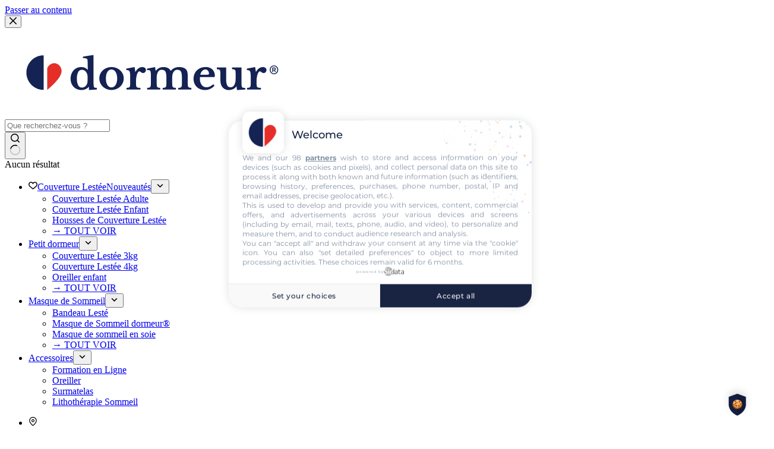

--- FILE ---
content_type: text/html; charset=UTF-8
request_url: https://dormeur.co/je-suis-fatigue-mais-jarrive-pas-a-dormir/
body_size: 74318
content:
<!doctype html>
<html lang="fr-FR" prefix="og: https://ogp.me/ns#">
<head>
<meta name="MobileOptimized" content="width" />
<meta name="HandheldFriendly" content="true" />
<meta name="generator" content="Drupal 11 (https://www.drupal.org)" />

<meta name="MobileOptimized" content="width" />
<meta name="HandheldFriendly" content="true" />


	
	<meta charset="UTF-8">
	<meta name="viewport" content="width=device-width, initial-scale=1, maximum-scale=5, viewport-fit=cover">
	<link rel="profile" href="https://gmpg.org/xfn/11">

	

<script data-cfasync="false" data-pagespeed-no-defer>
	var gtm4wp_datalayer_name = "dataLayer";
	var dataLayer = dataLayer || [];
	const gtm4wp_use_sku_instead = 0;
	const gtm4wp_currency = 'EUR';
	const gtm4wp_product_per_impression = 10;
	const gtm4wp_clear_ecommerce = false;
	const gtm4wp_datalayer_max_timeout = 2000;
</script>


<title>Je suis fatigué mais j&#039;arrive pas a dormir : Quoi faire ? - dormeur.co</title>
<meta name="description" content="Êtes-vous souvent confronté à la situation frustrante de dire « je suis fatigué mais j&#039;arrive pas à dormir » ? Vous n&#039;êtes pas seul."/>
<meta name="robots" content="follow, index, max-snippet:-1, max-video-preview:-1, max-image-preview:large"/>
<link rel="canonical" href="https://dormeur.co/je-suis-fatigue-mais-jarrive-pas-a-dormir/" />
<meta property="og:locale" content="fr_FR" />
<meta property="og:type" content="article" />
<meta property="og:title" content="Je suis fatigué mais j&#039;arrive pas a dormir : Quoi faire ? - dormeur.co" />
<meta property="og:description" content="Êtes-vous souvent confronté à la situation frustrante de dire « je suis fatigué mais j&#039;arrive pas à dormir » ? Vous n&#039;êtes pas seul." />
<meta property="og:url" content="https://dormeur.co/je-suis-fatigue-mais-jarrive-pas-a-dormir/" />
<meta property="og:site_name" content="dormeur®" />
<meta property="article:section" content="Sommeil &amp; Insomnies" />
<meta property="og:updated_time" content="2025-05-01T16:03:33+01:00" />
<meta property="og:image" content="https://dormeur.co/storage/2025/05/Je_suis_fatigue_mais_j_arrive_pas_a_dormir.jpg" />
<meta property="og:image:secure_url" content="https://dormeur.co/storage/2025/05/Je_suis_fatigue_mais_j_arrive_pas_a_dormir.jpg" />
<meta property="og:image:width" content="800" />
<meta property="og:image:height" content="400" />
<meta property="og:image:alt" content="Je suis fatigué mais j’arrive pas a dormir : Quoi faire ?" />
<meta property="og:image:type" content="image/jpeg" />
<meta name="twitter:card" content="summary_large_image" />
<meta name="twitter:title" content="Je suis fatigué mais j&#039;arrive pas a dormir : Quoi faire ? - dormeur.co" />
<meta name="twitter:description" content="Êtes-vous souvent confronté à la situation frustrante de dire « je suis fatigué mais j&#039;arrive pas à dormir » ? Vous n&#039;êtes pas seul." />
<meta name="twitter:image" content="https://dormeur.co/storage/2025/05/Je_suis_fatigue_mais_j_arrive_pas_a_dormir.jpg" />
<meta name="twitter:label1" content="Écrit par" />
<meta name="twitter:data1" content="nicolas" />
<meta name="twitter:label2" content="Temps de lecture" />
<meta name="twitter:data2" content="6 minutes" />
<script type="application/ld+json" class="rank-math-schema">{"@context":"https://schema.org","@graph":[{"@type":"BreadcrumbList","@id":"https://dormeur.co/je-suis-fatigue-mais-jarrive-pas-a-dormir/#breadcrumb","itemListElement":[{"@type":"ListItem","position":"1","item":{"@id":"https://dormeur.co","name":"Accueil"}},{"@type":"ListItem","position":"2","item":{"@id":"https://dormeur.co/categorie/sommeil-insomnies/","name":"Sommeil &amp; Insomnies"}},{"@type":"ListItem","position":"3","item":{"@id":"https://dormeur.co/je-suis-fatigue-mais-jarrive-pas-a-dormir/","name":"Je suis fatigu\u00e9 mais j&rsquo;arrive pas a dormir : Quoi faire ?"}}]}]}</script>


<link rel='dns-prefetch' href='//applepay.cdn-apple.com' />
<link rel='dns-prefetch' href='//fonts.googleapis.com' />
<link rel="alternate" type="application/rss+xml" title="dormeur.co &raquo; Flux" href="https://dormeur.co/feed/" />
<link rel="alternate" type="application/rss+xml" title="dormeur.co &raquo; Flux des commentaires" href="https://dormeur.co/comments/feed/" />
<link rel="alternate" title="oEmbed (JSON)" type="application/json+oembed" href="https://dormeur.co/wp-json/oembed/1.0/embed?url=https%3A%2F%2Fdormeur.co%2Fje-suis-fatigue-mais-jarrive-pas-a-dormir%2F" />
<link rel="alternate" title="oEmbed (XML)" type="text/xml+oembed" href="https://dormeur.co/wp-json/oembed/1.0/embed?url=https%3A%2F%2Fdormeur.co%2Fje-suis-fatigue-mais-jarrive-pas-a-dormir%2F&#038;format=xml" />
<style id='wp-img-auto-sizes-contain-inline-css'>
img:is([sizes=auto i],[sizes^="auto," i]){contain-intrinsic-size:3000px 1500px}

</style>
<link rel='stylesheet' id='blocksy-dynamic-global-css' href='https://dormeur.co/storage/blocksy/css/global.css?rnd=83036' media='all' />
<link rel='stylesheet' id='payplug-apple-pay-css' href='https://dormeur.co/core/modules/12aab07ce2/assets/css/payplug-apple-pay.css?rnd=83036' media='all' />
<link rel='stylesheet' id='wp-block-library-css' href='https://dormeur.co/lib/css/dist/block-library/style.min.css?rnd=83036' media='all' />
<style id='affimax-box-style-inline-css'>



</style>
<style id='global-styles-inline-css'>
:root{--wp--preset--aspect-ratio--square: 1;--wp--preset--aspect-ratio--4-3: 4/3;--wp--preset--aspect-ratio--3-4: 3/4;--wp--preset--aspect-ratio--3-2: 3/2;--wp--preset--aspect-ratio--2-3: 2/3;--wp--preset--aspect-ratio--16-9: 16/9;--wp--preset--aspect-ratio--9-16: 9/16;--wp--preset--color--black: #000000;--wp--preset--color--cyan-bluish-gray: #abb8c3;--wp--preset--color--white: #ffffff;--wp--preset--color--pale-pink: #f78da7;--wp--preset--color--vivid-red: #cf2e2e;--wp--preset--color--luminous-vivid-orange: #ff6900;--wp--preset--color--luminous-vivid-amber: #fcb900;--wp--preset--color--light-green-cyan: #7bdcb5;--wp--preset--color--vivid-green-cyan: #00d084;--wp--preset--color--pale-cyan-blue: #8ed1fc;--wp--preset--color--vivid-cyan-blue: #0693e3;--wp--preset--color--vivid-purple: #9b51e0;--wp--preset--color--palette-color-1: var(--theme-palette-color-1, #FBBF47);--wp--preset--color--palette-color-2: var(--theme-palette-color-2, #fdb016);--wp--preset--color--palette-color-3: var(--theme-palette-color-3, #576471);--wp--preset--color--palette-color-4: var(--theme-palette-color-4, #212529);--wp--preset--color--palette-color-5: var(--theme-palette-color-5, #e6eaec);--wp--preset--color--palette-color-6: var(--theme-palette-color-6, #F3F4F6);--wp--preset--color--palette-color-7: var(--theme-palette-color-7, #F9FAFB);--wp--preset--color--palette-color-8: var(--theme-palette-color-8, #ffffff);--wp--preset--color--palette-color-9: var(--theme-palette-color-9, #FFEBBE);--wp--preset--color--palette-color-10: var(--theme-palette-color-10, #f3efff);--wp--preset--color--palette-color-11: var(--theme-palette-color-11, #142254);--wp--preset--color--palette-color-12: var(--theme-palette-color-12, #edf0ff);--wp--preset--gradient--vivid-cyan-blue-to-vivid-purple: linear-gradient(135deg,rgb(6,147,227) 0%,rgb(155,81,224) 100%);--wp--preset--gradient--light-green-cyan-to-vivid-green-cyan: linear-gradient(135deg,rgb(122,220,180) 0%,rgb(0,208,130) 100%);--wp--preset--gradient--luminous-vivid-amber-to-luminous-vivid-orange: linear-gradient(135deg,rgb(252,185,0) 0%,rgb(255,105,0) 100%);--wp--preset--gradient--luminous-vivid-orange-to-vivid-red: linear-gradient(135deg,rgb(255,105,0) 0%,rgb(207,46,46) 100%);--wp--preset--gradient--very-light-gray-to-cyan-bluish-gray: linear-gradient(135deg,rgb(238,238,238) 0%,rgb(169,184,195) 100%);--wp--preset--gradient--cool-to-warm-spectrum: linear-gradient(135deg,rgb(74,234,220) 0%,rgb(151,120,209) 20%,rgb(207,42,186) 40%,rgb(238,44,130) 60%,rgb(251,105,98) 80%,rgb(254,248,76) 100%);--wp--preset--gradient--blush-light-purple: linear-gradient(135deg,rgb(255,206,236) 0%,rgb(152,150,240) 100%);--wp--preset--gradient--blush-bordeaux: linear-gradient(135deg,rgb(254,205,165) 0%,rgb(254,45,45) 50%,rgb(107,0,62) 100%);--wp--preset--gradient--luminous-dusk: linear-gradient(135deg,rgb(255,203,112) 0%,rgb(199,81,192) 50%,rgb(65,88,208) 100%);--wp--preset--gradient--pale-ocean: linear-gradient(135deg,rgb(255,245,203) 0%,rgb(182,227,212) 50%,rgb(51,167,181) 100%);--wp--preset--gradient--electric-grass: linear-gradient(135deg,rgb(202,248,128) 0%,rgb(113,206,126) 100%);--wp--preset--gradient--midnight: linear-gradient(135deg,rgb(2,3,129) 0%,rgb(40,116,252) 100%);--wp--preset--gradient--juicy-peach: linear-gradient(to right, #ffecd2 0%, #fcb69f 100%);--wp--preset--gradient--young-passion: linear-gradient(to right, #ff8177 0%, #ff867a 0%, #ff8c7f 21%, #f99185 52%, #cf556c 78%, #b12a5b 100%);--wp--preset--gradient--true-sunset: linear-gradient(to right, #fa709a 0%, #fee140 100%);--wp--preset--gradient--morpheus-den: linear-gradient(to top, #30cfd0 0%, #330867 100%);--wp--preset--gradient--plum-plate: linear-gradient(135deg, #667eea 0%, #764ba2 100%);--wp--preset--gradient--aqua-splash: linear-gradient(15deg, #13547a 0%, #80d0c7 100%);--wp--preset--gradient--love-kiss: linear-gradient(to top, #ff0844 0%, #ffb199 100%);--wp--preset--gradient--new-retrowave: linear-gradient(to top, #3b41c5 0%, #a981bb 49%, #ffc8a9 100%);--wp--preset--gradient--plum-bath: linear-gradient(to top, #cc208e 0%, #6713d2 100%);--wp--preset--gradient--high-flight: linear-gradient(to right, #0acffe 0%, #495aff 100%);--wp--preset--gradient--teen-party: linear-gradient(-225deg, #FF057C 0%, #8D0B93 50%, #321575 100%);--wp--preset--gradient--fabled-sunset: linear-gradient(-225deg, #231557 0%, #44107A 29%, #FF1361 67%, #FFF800 100%);--wp--preset--gradient--arielle-smile: radial-gradient(circle 248px at center, #16d9e3 0%, #30c7ec 47%, #46aef7 100%);--wp--preset--gradient--itmeo-branding: linear-gradient(180deg, #2af598 0%, #009efd 100%);--wp--preset--gradient--deep-blue: linear-gradient(to right, #6a11cb 0%, #2575fc 100%);--wp--preset--gradient--strong-bliss: linear-gradient(to right, #f78ca0 0%, #f9748f 19%, #fd868c 60%, #fe9a8b 100%);--wp--preset--gradient--sweet-period: linear-gradient(to top, #3f51b1 0%, #5a55ae 13%, #7b5fac 25%, #8f6aae 38%, #a86aa4 50%, #cc6b8e 62%, #f18271 75%, #f3a469 87%, #f7c978 100%);--wp--preset--gradient--purple-division: linear-gradient(to top, #7028e4 0%, #e5b2ca 100%);--wp--preset--gradient--cold-evening: linear-gradient(to top, #0c3483 0%, #a2b6df 100%, #6b8cce 100%, #a2b6df 100%);--wp--preset--gradient--mountain-rock: linear-gradient(to right, #868f96 0%, #596164 100%);--wp--preset--gradient--desert-hump: linear-gradient(to top, #c79081 0%, #dfa579 100%);--wp--preset--gradient--ethernal-constance: linear-gradient(to top, #09203f 0%, #537895 100%);--wp--preset--gradient--happy-memories: linear-gradient(-60deg, #ff5858 0%, #f09819 100%);--wp--preset--gradient--grown-early: linear-gradient(to top, #0ba360 0%, #3cba92 100%);--wp--preset--gradient--morning-salad: linear-gradient(-225deg, #B7F8DB 0%, #50A7C2 100%);--wp--preset--gradient--night-call: linear-gradient(-225deg, #AC32E4 0%, #7918F2 48%, #4801FF 100%);--wp--preset--gradient--mind-crawl: linear-gradient(-225deg, #473B7B 0%, #3584A7 51%, #30D2BE 100%);--wp--preset--gradient--angel-care: linear-gradient(-225deg, #FFE29F 0%, #FFA99F 48%, #FF719A 100%);--wp--preset--gradient--juicy-cake: linear-gradient(to top, #e14fad 0%, #f9d423 100%);--wp--preset--gradient--rich-metal: linear-gradient(to right, #d7d2cc 0%, #304352 100%);--wp--preset--gradient--mole-hall: linear-gradient(-20deg, #616161 0%, #9bc5c3 100%);--wp--preset--gradient--cloudy-knoxville: linear-gradient(120deg, #fdfbfb 0%, #ebedee 100%);--wp--preset--gradient--soft-grass: linear-gradient(to top, #c1dfc4 0%, #deecdd 100%);--wp--preset--gradient--saint-petersburg: linear-gradient(135deg, #f5f7fa 0%, #c3cfe2 100%);--wp--preset--gradient--everlasting-sky: linear-gradient(135deg, #fdfcfb 0%, #e2d1c3 100%);--wp--preset--gradient--kind-steel: linear-gradient(-20deg, #e9defa 0%, #fbfcdb 100%);--wp--preset--gradient--over-sun: linear-gradient(60deg, #abecd6 0%, #fbed96 100%);--wp--preset--gradient--premium-white: linear-gradient(to top, #d5d4d0 0%, #d5d4d0 1%, #eeeeec 31%, #efeeec 75%, #e9e9e7 100%);--wp--preset--gradient--clean-mirror: linear-gradient(45deg, #93a5cf 0%, #e4efe9 100%);--wp--preset--gradient--wild-apple: linear-gradient(to top, #d299c2 0%, #fef9d7 100%);--wp--preset--gradient--snow-again: linear-gradient(to top, #e6e9f0 0%, #eef1f5 100%);--wp--preset--gradient--confident-cloud: linear-gradient(to top, #dad4ec 0%, #dad4ec 1%, #f3e7e9 100%);--wp--preset--gradient--glass-water: linear-gradient(to top, #dfe9f3 0%, white 100%);--wp--preset--gradient--perfect-white: linear-gradient(-225deg, #E3FDF5 0%, #FFE6FA 100%);--wp--preset--font-size--small: 13px;--wp--preset--font-size--medium: 20px;--wp--preset--font-size--large: clamp(22px, 1.375rem + ((1vw - 3.2px) * 0.625), 30px);--wp--preset--font-size--x-large: clamp(30px, 1.875rem + ((1vw - 3.2px) * 1.563), 50px);--wp--preset--font-size--xx-large: clamp(45px, 2.813rem + ((1vw - 3.2px) * 2.734), 80px);--wp--preset--font-family--source-serif-pro-black: ct_font_source__serif__pro__black;--wp--preset--spacing--20: 0.44rem;--wp--preset--spacing--30: 0.67rem;--wp--preset--spacing--40: 1rem;--wp--preset--spacing--50: 1.5rem;--wp--preset--spacing--60: 2.25rem;--wp--preset--spacing--70: 3.38rem;--wp--preset--spacing--80: 5.06rem;--wp--preset--shadow--natural: 6px 6px 9px rgba(0, 0, 0, 0.2);--wp--preset--shadow--deep: 12px 12px 50px rgba(0, 0, 0, 0.4);--wp--preset--shadow--sharp: 6px 6px 0px rgba(0, 0, 0, 0.2);--wp--preset--shadow--outlined: 6px 6px 0px -3px rgb(255, 255, 255), 6px 6px rgb(0, 0, 0);--wp--preset--shadow--crisp: 6px 6px 0px rgb(0, 0, 0);}:root { --wp--style--global--content-size: var(--theme-block-max-width);--wp--style--global--wide-size: var(--theme-block-wide-max-width); }:where(body) { margin: 0; }.wp-site-blocks > .alignleft { float: left; margin-right: 2em; }.wp-site-blocks > .alignright { float: right; margin-left: 2em; }.wp-site-blocks > .aligncenter { justify-content: center; margin-left: auto; margin-right: auto; }:where(.wp-site-blocks) > * { margin-block-start: var(--theme-content-spacing); margin-block-end: 0; }:where(.wp-site-blocks) > :first-child { margin-block-start: 0; }:where(.wp-site-blocks) > :last-child { margin-block-end: 0; }:root { --wp--style--block-gap: var(--theme-content-spacing); }:root :where(.is-layout-flow) > :first-child{margin-block-start: 0;}:root :where(.is-layout-flow) > :last-child{margin-block-end: 0;}:root :where(.is-layout-flow) > *{margin-block-start: var(--theme-content-spacing);margin-block-end: 0;}:root :where(.is-layout-constrained) > :first-child{margin-block-start: 0;}:root :where(.is-layout-constrained) > :last-child{margin-block-end: 0;}:root :where(.is-layout-constrained) > *{margin-block-start: var(--theme-content-spacing);margin-block-end: 0;}:root :where(.is-layout-flex){gap: var(--theme-content-spacing);}:root :where(.is-layout-grid){gap: var(--theme-content-spacing);}.is-layout-flow > .alignleft{float: left;margin-inline-start: 0;margin-inline-end: 2em;}.is-layout-flow > .alignright{float: right;margin-inline-start: 2em;margin-inline-end: 0;}.is-layout-flow > .aligncenter{margin-left: auto !important;margin-right: auto !important;}.is-layout-constrained > .alignleft{float: left;margin-inline-start: 0;margin-inline-end: 2em;}.is-layout-constrained > .alignright{float: right;margin-inline-start: 2em;margin-inline-end: 0;}.is-layout-constrained > .aligncenter{margin-left: auto !important;margin-right: auto !important;}.is-layout-constrained > :where(:not(.alignleft):not(.alignright):not(.alignfull)){max-width: var(--wp--style--global--content-size);margin-left: auto !important;margin-right: auto !important;}.is-layout-constrained > .alignwide{max-width: var(--wp--style--global--wide-size);}body .is-layout-flex{display: flex;}.is-layout-flex{flex-wrap: wrap;align-items: center;}.is-layout-flex > :is(*, div){margin: 0;}body .is-layout-grid{display: grid;}.is-layout-grid > :is(*, div){margin: 0;}body{padding-top: 0px;padding-right: 0px;padding-bottom: 0px;padding-left: 0px;}:root :where(.wp-element-button, .wp-block-button__link){font-style: inherit;font-weight: inherit;letter-spacing: inherit;text-transform: inherit;}.has-black-color{color: var(--wp--preset--color--black) !important;}.has-cyan-bluish-gray-color{color: var(--wp--preset--color--cyan-bluish-gray) !important;}.has-white-color{color: var(--wp--preset--color--white) !important;}.has-pale-pink-color{color: var(--wp--preset--color--pale-pink) !important;}.has-vivid-red-color{color: var(--wp--preset--color--vivid-red) !important;}.has-luminous-vivid-orange-color{color: var(--wp--preset--color--luminous-vivid-orange) !important;}.has-luminous-vivid-amber-color{color: var(--wp--preset--color--luminous-vivid-amber) !important;}.has-light-green-cyan-color{color: var(--wp--preset--color--light-green-cyan) !important;}.has-vivid-green-cyan-color{color: var(--wp--preset--color--vivid-green-cyan) !important;}.has-pale-cyan-blue-color{color: var(--wp--preset--color--pale-cyan-blue) !important;}.has-vivid-cyan-blue-color{color: var(--wp--preset--color--vivid-cyan-blue) !important;}.has-vivid-purple-color{color: var(--wp--preset--color--vivid-purple) !important;}.has-palette-color-1-color{color: var(--wp--preset--color--palette-color-1) !important;}.has-palette-color-2-color{color: var(--wp--preset--color--palette-color-2) !important;}.has-palette-color-3-color{color: var(--wp--preset--color--palette-color-3) !important;}.has-palette-color-4-color{color: var(--wp--preset--color--palette-color-4) !important;}.has-palette-color-5-color{color: var(--wp--preset--color--palette-color-5) !important;}.has-palette-color-6-color{color: var(--wp--preset--color--palette-color-6) !important;}.has-palette-color-7-color{color: var(--wp--preset--color--palette-color-7) !important;}.has-palette-color-8-color{color: var(--wp--preset--color--palette-color-8) !important;}.has-palette-color-9-color{color: var(--wp--preset--color--palette-color-9) !important;}.has-palette-color-10-color{color: var(--wp--preset--color--palette-color-10) !important;}.has-palette-color-11-color{color: var(--wp--preset--color--palette-color-11) !important;}.has-palette-color-12-color{color: var(--wp--preset--color--palette-color-12) !important;}.has-black-background-color{background-color: var(--wp--preset--color--black) !important;}.has-cyan-bluish-gray-background-color{background-color: var(--wp--preset--color--cyan-bluish-gray) !important;}.has-white-background-color{background-color: var(--wp--preset--color--white) !important;}.has-pale-pink-background-color{background-color: var(--wp--preset--color--pale-pink) !important;}.has-vivid-red-background-color{background-color: var(--wp--preset--color--vivid-red) !important;}.has-luminous-vivid-orange-background-color{background-color: var(--wp--preset--color--luminous-vivid-orange) !important;}.has-luminous-vivid-amber-background-color{background-color: var(--wp--preset--color--luminous-vivid-amber) !important;}.has-light-green-cyan-background-color{background-color: var(--wp--preset--color--light-green-cyan) !important;}.has-vivid-green-cyan-background-color{background-color: var(--wp--preset--color--vivid-green-cyan) !important;}.has-pale-cyan-blue-background-color{background-color: var(--wp--preset--color--pale-cyan-blue) !important;}.has-vivid-cyan-blue-background-color{background-color: var(--wp--preset--color--vivid-cyan-blue) !important;}.has-vivid-purple-background-color{background-color: var(--wp--preset--color--vivid-purple) !important;}.has-palette-color-1-background-color{background-color: var(--wp--preset--color--palette-color-1) !important;}.has-palette-color-2-background-color{background-color: var(--wp--preset--color--palette-color-2) !important;}.has-palette-color-3-background-color{background-color: var(--wp--preset--color--palette-color-3) !important;}.has-palette-color-4-background-color{background-color: var(--wp--preset--color--palette-color-4) !important;}.has-palette-color-5-background-color{background-color: var(--wp--preset--color--palette-color-5) !important;}.has-palette-color-6-background-color{background-color: var(--wp--preset--color--palette-color-6) !important;}.has-palette-color-7-background-color{background-color: var(--wp--preset--color--palette-color-7) !important;}.has-palette-color-8-background-color{background-color: var(--wp--preset--color--palette-color-8) !important;}.has-palette-color-9-background-color{background-color: var(--wp--preset--color--palette-color-9) !important;}.has-palette-color-10-background-color{background-color: var(--wp--preset--color--palette-color-10) !important;}.has-palette-color-11-background-color{background-color: var(--wp--preset--color--palette-color-11) !important;}.has-palette-color-12-background-color{background-color: var(--wp--preset--color--palette-color-12) !important;}.has-black-border-color{border-color: var(--wp--preset--color--black) !important;}.has-cyan-bluish-gray-border-color{border-color: var(--wp--preset--color--cyan-bluish-gray) !important;}.has-white-border-color{border-color: var(--wp--preset--color--white) !important;}.has-pale-pink-border-color{border-color: var(--wp--preset--color--pale-pink) !important;}.has-vivid-red-border-color{border-color: var(--wp--preset--color--vivid-red) !important;}.has-luminous-vivid-orange-border-color{border-color: var(--wp--preset--color--luminous-vivid-orange) !important;}.has-luminous-vivid-amber-border-color{border-color: var(--wp--preset--color--luminous-vivid-amber) !important;}.has-light-green-cyan-border-color{border-color: var(--wp--preset--color--light-green-cyan) !important;}.has-vivid-green-cyan-border-color{border-color: var(--wp--preset--color--vivid-green-cyan) !important;}.has-pale-cyan-blue-border-color{border-color: var(--wp--preset--color--pale-cyan-blue) !important;}.has-vivid-cyan-blue-border-color{border-color: var(--wp--preset--color--vivid-cyan-blue) !important;}.has-vivid-purple-border-color{border-color: var(--wp--preset--color--vivid-purple) !important;}.has-palette-color-1-border-color{border-color: var(--wp--preset--color--palette-color-1) !important;}.has-palette-color-2-border-color{border-color: var(--wp--preset--color--palette-color-2) !important;}.has-palette-color-3-border-color{border-color: var(--wp--preset--color--palette-color-3) !important;}.has-palette-color-4-border-color{border-color: var(--wp--preset--color--palette-color-4) !important;}.has-palette-color-5-border-color{border-color: var(--wp--preset--color--palette-color-5) !important;}.has-palette-color-6-border-color{border-color: var(--wp--preset--color--palette-color-6) !important;}.has-palette-color-7-border-color{border-color: var(--wp--preset--color--palette-color-7) !important;}.has-palette-color-8-border-color{border-color: var(--wp--preset--color--palette-color-8) !important;}.has-palette-color-9-border-color{border-color: var(--wp--preset--color--palette-color-9) !important;}.has-palette-color-10-border-color{border-color: var(--wp--preset--color--palette-color-10) !important;}.has-palette-color-11-border-color{border-color: var(--wp--preset--color--palette-color-11) !important;}.has-palette-color-12-border-color{border-color: var(--wp--preset--color--palette-color-12) !important;}.has-vivid-cyan-blue-to-vivid-purple-gradient-background{background: var(--wp--preset--gradient--vivid-cyan-blue-to-vivid-purple) !important;}.has-light-green-cyan-to-vivid-green-cyan-gradient-background{background: var(--wp--preset--gradient--light-green-cyan-to-vivid-green-cyan) !important;}.has-luminous-vivid-amber-to-luminous-vivid-orange-gradient-background{background: var(--wp--preset--gradient--luminous-vivid-amber-to-luminous-vivid-orange) !important;}.has-luminous-vivid-orange-to-vivid-red-gradient-background{background: var(--wp--preset--gradient--luminous-vivid-orange-to-vivid-red) !important;}.has-very-light-gray-to-cyan-bluish-gray-gradient-background{background: var(--wp--preset--gradient--very-light-gray-to-cyan-bluish-gray) !important;}.has-cool-to-warm-spectrum-gradient-background{background: var(--wp--preset--gradient--cool-to-warm-spectrum) !important;}.has-blush-light-purple-gradient-background{background: var(--wp--preset--gradient--blush-light-purple) !important;}.has-blush-bordeaux-gradient-background{background: var(--wp--preset--gradient--blush-bordeaux) !important;}.has-luminous-dusk-gradient-background{background: var(--wp--preset--gradient--luminous-dusk) !important;}.has-pale-ocean-gradient-background{background: var(--wp--preset--gradient--pale-ocean) !important;}.has-electric-grass-gradient-background{background: var(--wp--preset--gradient--electric-grass) !important;}.has-midnight-gradient-background{background: var(--wp--preset--gradient--midnight) !important;}.has-juicy-peach-gradient-background{background: var(--wp--preset--gradient--juicy-peach) !important;}.has-young-passion-gradient-background{background: var(--wp--preset--gradient--young-passion) !important;}.has-true-sunset-gradient-background{background: var(--wp--preset--gradient--true-sunset) !important;}.has-morpheus-den-gradient-background{background: var(--wp--preset--gradient--morpheus-den) !important;}.has-plum-plate-gradient-background{background: var(--wp--preset--gradient--plum-plate) !important;}.has-aqua-splash-gradient-background{background: var(--wp--preset--gradient--aqua-splash) !important;}.has-love-kiss-gradient-background{background: var(--wp--preset--gradient--love-kiss) !important;}.has-new-retrowave-gradient-background{background: var(--wp--preset--gradient--new-retrowave) !important;}.has-plum-bath-gradient-background{background: var(--wp--preset--gradient--plum-bath) !important;}.has-high-flight-gradient-background{background: var(--wp--preset--gradient--high-flight) !important;}.has-teen-party-gradient-background{background: var(--wp--preset--gradient--teen-party) !important;}.has-fabled-sunset-gradient-background{background: var(--wp--preset--gradient--fabled-sunset) !important;}.has-arielle-smile-gradient-background{background: var(--wp--preset--gradient--arielle-smile) !important;}.has-itmeo-branding-gradient-background{background: var(--wp--preset--gradient--itmeo-branding) !important;}.has-deep-blue-gradient-background{background: var(--wp--preset--gradient--deep-blue) !important;}.has-strong-bliss-gradient-background{background: var(--wp--preset--gradient--strong-bliss) !important;}.has-sweet-period-gradient-background{background: var(--wp--preset--gradient--sweet-period) !important;}.has-purple-division-gradient-background{background: var(--wp--preset--gradient--purple-division) !important;}.has-cold-evening-gradient-background{background: var(--wp--preset--gradient--cold-evening) !important;}.has-mountain-rock-gradient-background{background: var(--wp--preset--gradient--mountain-rock) !important;}.has-desert-hump-gradient-background{background: var(--wp--preset--gradient--desert-hump) !important;}.has-ethernal-constance-gradient-background{background: var(--wp--preset--gradient--ethernal-constance) !important;}.has-happy-memories-gradient-background{background: var(--wp--preset--gradient--happy-memories) !important;}.has-grown-early-gradient-background{background: var(--wp--preset--gradient--grown-early) !important;}.has-morning-salad-gradient-background{background: var(--wp--preset--gradient--morning-salad) !important;}.has-night-call-gradient-background{background: var(--wp--preset--gradient--night-call) !important;}.has-mind-crawl-gradient-background{background: var(--wp--preset--gradient--mind-crawl) !important;}.has-angel-care-gradient-background{background: var(--wp--preset--gradient--angel-care) !important;}.has-juicy-cake-gradient-background{background: var(--wp--preset--gradient--juicy-cake) !important;}.has-rich-metal-gradient-background{background: var(--wp--preset--gradient--rich-metal) !important;}.has-mole-hall-gradient-background{background: var(--wp--preset--gradient--mole-hall) !important;}.has-cloudy-knoxville-gradient-background{background: var(--wp--preset--gradient--cloudy-knoxville) !important;}.has-soft-grass-gradient-background{background: var(--wp--preset--gradient--soft-grass) !important;}.has-saint-petersburg-gradient-background{background: var(--wp--preset--gradient--saint-petersburg) !important;}.has-everlasting-sky-gradient-background{background: var(--wp--preset--gradient--everlasting-sky) !important;}.has-kind-steel-gradient-background{background: var(--wp--preset--gradient--kind-steel) !important;}.has-over-sun-gradient-background{background: var(--wp--preset--gradient--over-sun) !important;}.has-premium-white-gradient-background{background: var(--wp--preset--gradient--premium-white) !important;}.has-clean-mirror-gradient-background{background: var(--wp--preset--gradient--clean-mirror) !important;}.has-wild-apple-gradient-background{background: var(--wp--preset--gradient--wild-apple) !important;}.has-snow-again-gradient-background{background: var(--wp--preset--gradient--snow-again) !important;}.has-confident-cloud-gradient-background{background: var(--wp--preset--gradient--confident-cloud) !important;}.has-glass-water-gradient-background{background: var(--wp--preset--gradient--glass-water) !important;}.has-perfect-white-gradient-background{background: var(--wp--preset--gradient--perfect-white) !important;}.has-small-font-size{font-size: var(--wp--preset--font-size--small) !important;}.has-medium-font-size{font-size: var(--wp--preset--font-size--medium) !important;}.has-large-font-size{font-size: var(--wp--preset--font-size--large) !important;}.has-x-large-font-size{font-size: var(--wp--preset--font-size--x-large) !important;}.has-xx-large-font-size{font-size: var(--wp--preset--font-size--xx-large) !important;}.has-source-serif-pro-black-font-family{font-family: var(--wp--preset--font-family--source-serif-pro-black) !important;}
:root :where(.wp-block-pullquote){font-size: clamp(0.984em, 0.984rem + ((1vw - 0.2em) * 0.645), 1.5em);line-height: 1.6;}

</style>
<link rel='stylesheet' id='afxshop-css' href='https://dormeur.co/core/modules/6b72e076c8/css/style.css?rnd=83036' media='all' />
<style id='afxshop-inline-css'>
.icon-rank i {color:#dd3333;text-shadow: 1px 1px 1px #ccc}
.afxshop .afxshop-button, .btnafx, .afxshop-small .afxshop-price, .afx_arrow_next, .afx_arrow_prev {background-color:#dd3333 !important}
.afxshop .afx-border .afxshop-button, .afx-border .btnafx, .afxshop-small .afx-border .afxshop-price {background-color:transparent !important; color:#dd3333 !important; border:2px solid #dd3333; }.afxshop-small .afx-border .afxshop-price, .afxshop .afx-border .afxshop-button, .afx-border a.btnafx { text-shadow: none; }
.afxshop .afxshop-autodescr {overflow: hidden; text-overflow: ellipsis; display: -webkit-box; -webkit-line-clamp: 4; -webkit-box-orient: vertical;}
.afxshop-grid .afxshop-item {flex: 1 0 calc(33% - 1em)}
.afxshop-date span::before, .mtn_content span::before { content: "Prix mis à jour le "; }

</style>
<link rel='stylesheet' id='ct-main-styles-css' href='https://dormeur.co/core/views/blocksy/static/bundle/main.min.css?rnd=83036' media='all' />
<link rel='stylesheet' id='blocksy-pro-popup-styles-css' href='https://dormeur.co/core/modules/6e3306807b/framework/premium/static/bundle/popups.min.css?rnd=83036' media='all' />
<link rel='stylesheet' id='sr7css-css' href='//dormeur.co/core/modules/revslider/public/css/sr7.css?rnd=83036' media='all' />
<style id='woocommerce-inline-inline-css'>
.woocommerce form .form-row .required { visibility: visible; }

</style>
<link rel='stylesheet' id='cmplz-general-css' href='https://dormeur.co/core/modules/complianz-gdpr-premium/assets/css/cookieblocker.min.css?rnd=83036' media='all' />
<link rel='stylesheet' id='gateway-css' href='https://dormeur.co/core/modules/560c75dc15/modules/ppcp-button/assets/css/gateway.css?rnd=83036' media='all' />
<link rel='stylesheet' id='parent-style-css' href='https://dormeur.co/core/views/blocksy/style.css?rnd=83036' media='all' />
<link rel='stylesheet' id='ct-woocommerce-styles-css' href='https://dormeur.co/core/views/blocksy/static/bundle/woocommerce.min.css?rnd=83036' media='all' />
<link rel='stylesheet' id='blocksy-fonts-font-source-google-css' href='https://fonts.googleapis.com/css2?family=Alexandria:wght@300;400;500;600;700&#038;display=swap' media='all' />
<link rel='stylesheet' id='ct-page-title-styles-css' href='https://dormeur.co/core/views/blocksy/static/bundle/page-title.min.css?rnd=83036' media='all' />
<link rel='stylesheet' id='ct-sidebar-styles-css' href='https://dormeur.co/core/views/blocksy/static/bundle/sidebar.min.css?rnd=83036' media='all' />
<link rel='stylesheet' id='ct-author-box-styles-css' href='https://dormeur.co/core/views/blocksy/static/bundle/author-box.min.css?rnd=83036' media='all' />
<link rel='stylesheet' id='ct-posts-nav-styles-css' href='https://dormeur.co/core/views/blocksy/static/bundle/posts-nav.min.css?rnd=83036' media='all' />
<link rel='stylesheet' id='ct-share-box-styles-css' href='https://dormeur.co/core/views/blocksy/static/bundle/share-box.min.css?rnd=83036' media='all' />
<link rel='stylesheet' id='ct-flexy-styles-css' href='https://dormeur.co/core/views/blocksy/static/bundle/flexy.min.css?rnd=83036' media='all' />
<link rel='stylesheet' id='wc-ppcp-googlepay-css' href='https://dormeur.co/core/modules/560c75dc15/modules/ppcp-googlepay/assets/css/styles.css?rnd=83036' media='all' />
<style id='greenshift-post-css-606-inline-css'>
#gspb_row-id-gsbp-31c539c{justify-content:space-between;margin-top:0;display:flex;flex-wrap:wrap;margin-bottom:0;padding:40px;background-color:#142254}#gspb_row-id-gsbp-31c539c>.gspb_row__content{display:flex;justify-content:space-between;margin:0 auto;width:100%;flex-wrap:wrap;row-gap:40px}.gspb_row{position:relative}div[id^=gspb_col-id]{box-sizing:border-box;position:relative;padding:var(--gs-row-column-padding, 15px min(3vw, 20px))}body.gspb-bodyfront #gspb_row-id-gsbp-31c539c>.gspb_row__content{width:var(--theme-container-width, 1200px);max-width:var(--theme-normal-container-max-width, 1200px)}#gspb_row-id-gsbp-31c539c,#gspb_row-id-gsbp-31c539c>.gspb_backgroundOverlay{border-top-left-radius:20px;border-top-right-radius:20px;border-bottom-right-radius:20px;border-bottom-left-radius:20px}body.gspb-bodyfront #gspb_row-id-gsbp-31c539c{position:relative;z-index:10}#gspb_col-id-gsbp-a887f5e.gspb_row__col--3{width:calc(25% - 20px)}@media (max-width: 999.98px){#gspb_col-id-gsbp-a887f5e.gspb_row__col--3{width:calc(50% - 20px)}}@media (max-width: 689.98px){#gspb_col-id-gsbp-a887f5e.gspb_row__col--3{width:calc(50% - 20px)}}@media (max-width: 689.98px){#gspb_col-id-gsbp-a887f5e.gspb_row__col--3{width:100%}}.gspb_row #gspb_col-id-gsbp-4f9f54f.gspb_row__col--3,.gspb_row #gspb_col-id-gsbp-9280c9d.gspb_row__col--3,.gspb_row #gspb_col-id-gsbp-a887f5e.gspb_row__col--3,.gspb_row #gspb_col-id-gsbp-cd0d15d.gspb_row__col--3{padding:0}body #gspb_col-id-gsbp-4f9f54f.gspb_row__col--3,body #gspb_col-id-gsbp-9280c9d.gspb_row__col--3,body #gspb_col-id-gsbp-a887f5e.gspb_row__col--3,body #gspb_col-id-gsbp-cd0d15d.gspb_row__col--3{display:flex;column-gap:18px}#gspb_iconBox-id-gsbp-dfb5e92 svg{height:30px!important;width:30px!important;min-width:30px!important;fill:#fff!important;margin:0!important}#gspb_iconBox-id-gsbp-dfb5e92{display:flex}#gspb_iconBox-id-gsbp-dfb5e92 svg path{fill:#fff!important}.gspb_container-id-gsbp-076a9bf{flex-direction:column;box-sizing:border-box}#gspb_container-id-gsbp-076a9bf.gspb_container>p:last-of-type,#gspb_container-id-gsbp-3bdc0e8.gspb_container>p:last-of-type,#gspb_container-id-gsbp-a051e8b.gspb_container>p:last-of-type,#gspb_container-id-gsbp-bda50b5.gspb_container>p:last-of-type{margin-bottom:0}#gspb_container-id-gsbp-076a9bf.gspb_container{position:relative}#gspb_heading-id-gsbp-0f2bbb1{font-size:16px;font-weight:600!important;color:#fff;margin-top:0;margin-bottom:5px}.gspb_text-id-gsbp-632a7d7{font-size:14px;color:#ffffffcc;margin-bottom:0!important}#gspb_col-id-gsbp-4f9f54f.gspb_row__col--3{width:calc(25% - 20px)}@media (max-width: 999.98px){#gspb_col-id-gsbp-4f9f54f.gspb_row__col--3{width:calc(50% - 20px)}}@media (max-width: 689.98px){#gspb_col-id-gsbp-4f9f54f.gspb_row__col--3{width:calc(50% - 20px)}}@media (max-width: 689.98px){#gspb_col-id-gsbp-4f9f54f.gspb_row__col--3{width:100%}}#gspb_iconBox-id-gsbp-cbe7be6 svg{height:30px!important;width:30px!important;min-width:30px!important;fill:#fff!important;margin:0!important}#gspb_iconBox-id-gsbp-cbe7be6{display:flex}#gspb_iconBox-id-gsbp-cbe7be6 svg path{fill:#fff!important}.gspb_container-id-gsbp-a051e8b{flex-direction:column;box-sizing:border-box}#gspb_container-id-gsbp-a051e8b.gspb_container{position:relative}#gspb_heading-id-gsbp-00b3255{font-size:16px;font-weight:600!important;color:#fff;margin-top:0;margin-bottom:5px}.gspb_text-id-gsbp-8188705{font-size:14px;text-align:left!important;color:#ffffffcc}#gspb_col-id-gsbp-9280c9d.gspb_row__col--3{width:calc(25% - 20px)}@media (max-width: 999.98px){#gspb_col-id-gsbp-9280c9d.gspb_row__col--3{width:calc(50% - 20px)}}@media (max-width: 689.98px){#gspb_col-id-gsbp-9280c9d.gspb_row__col--3{width:calc(50% - 20px)}}@media (max-width: 689.98px){#gspb_col-id-gsbp-9280c9d.gspb_row__col--3{width:100%}}#gspb_iconBox-id-gsbp-2c90c21 svg{width:72px}#gspb_iconBox-id-gsbp-2c90c21{display:flex}#gspb_iconBox-id-gsbp-2c90c21 img,#gspb_iconBox-id-gsbp-cbb70c4 svg{height:30px!important;width:30px!important;min-width:30px!important}#gspb_iconBox-id-gsbp-2c90c21 img,#gspb_iconBox-id-gsbp-2c90c21 img path,#gspb_iconBox-id-gsbp-cbb70c4 svg,#gspb_iconBox-id-gsbp-cbb70c4 svg path{fill:#fff!important}#gspb_iconBox-id-gsbp-2c90c21 img,#gspb_iconBox-id-gsbp-cbb70c4 svg{margin:0!important}.gspb_container-id-gsbp-bda50b5{flex-direction:column;box-sizing:border-box}#gspb_container-id-gsbp-bda50b5.gspb_container{position:relative}#gspb_heading-id-gsbp-71c068f{font-size:16px;font-weight:600!important;color:#fff;margin-top:0;margin-bottom:5px}.gspb_text-id-gsbp-c133226{font-size:14px;text-align:left!important;color:#ffffffcc}.gspb_text-id-gsbp-8188705 .gsap-g-line,.gspb_text-id-gsbp-c133226 .gsap-g-line{text-align:left!important}#gspb_col-id-gsbp-cd0d15d.gspb_row__col--3{width:calc(25% - 20px)}@media (max-width: 999.98px){#gspb_col-id-gsbp-cd0d15d.gspb_row__col--3{width:calc(50% - 20px)}}@media (max-width: 689.98px){#gspb_col-id-gsbp-cd0d15d.gspb_row__col--3{width:calc(50% - 20px)}}@media (max-width: 689.98px){#gspb_col-id-gsbp-cd0d15d.gspb_row__col--3{width:100%}}#gspb_iconBox-id-gsbp-cbb70c4{display:flex}.gspb_container-id-gsbp-3bdc0e8{flex-direction:column;box-sizing:border-box}#gspb_container-id-gsbp-3bdc0e8.gspb_container{position:relative}#gspb_heading-id-gsbp-cb045af{font-size:16px;font-weight:600!important;color:#fff;margin-top:0;margin-bottom:5px}.gspb_text-id-gsbp-3b50cb1{font-size:14px;color:#ffffffcc}

</style>
<link rel='stylesheet' id='blocksy-pro-search-input-styles-css' href='https://dormeur.co/core/modules/6e3306807b/framework/premium/static/bundle/search-input.min.css?rnd=83036' media='all' />
<link rel='stylesheet' id='blocksy-pro-divider-styles-css' href='https://dormeur.co/core/modules/6e3306807b/framework/premium/static/bundle/divider.min.css?rnd=83036' media='all' />
<link rel='stylesheet' id='wordfence-ls-login-css' href='https://dormeur.co/core/modules/5f535e89d2/modules/login-security/css/login.1766263234.css?rnd=83036' media='all' />
<link rel='stylesheet' id='blocksy-ext-woocommerce-extra-styles-css' href='https://dormeur.co/core/modules/6e3306807b/framework/premium/extensions/woocommerce-extra/static/bundle/main.min.css?rnd=83036' media='all' />
<link rel='stylesheet' id='blocksy-ext-woocommerce-extra-product-wishlist-table-styles-css' href='https://dormeur.co/core/modules/6e3306807b/framework/premium/extensions/woocommerce-extra/static/bundle/wishlist-table.min.css?rnd=83036' media='all' />
<link rel='stylesheet' id='blocksy-ext-woocommerce-extra-wishlist-styles-css' href='https://dormeur.co/core/modules/6e3306807b/framework/premium/extensions/woocommerce-extra/static/bundle/wishlist.min.css?rnd=83036' media='all' />
<link rel='stylesheet' id='blocksy-ext-woocommerce-extra-shipping-progress-styles-css' href='https://dormeur.co/core/modules/6e3306807b/framework/premium/extensions/woocommerce-extra/static/bundle/shipping-progress.min.css?rnd=83036' media='all' />
<link rel='stylesheet' id='blocksy-ext-woocommerce-extra-custom-badges-styles-css' href='https://dormeur.co/core/modules/6e3306807b/framework/premium/extensions/woocommerce-extra/static/bundle/custom-badges.min.css?rnd=83036' media='all' />
<link rel='stylesheet' id='blocksy-ext-mega-menu-styles-css' href='https://dormeur.co/core/modules/6e3306807b/framework/premium/extensions/mega-menu/static/bundle/main.min.css?rnd=83036' media='all' />
<link rel='stylesheet' id='blocksy-ext-product-reviews-styles-css' href='https://dormeur.co/core/modules/6e3306807b/framework/extensions/product-reviews/static/bundle/main.min.css?rnd=83036' media='all' />
<link rel='stylesheet' id='blocksy-ext-shortcuts-styles-css' href='https://dormeur.co/core/modules/6e3306807b/framework/premium/extensions/shortcuts/static/bundle/main.min.css?rnd=83036' media='all' />
<link rel='stylesheet' id='blocksy-companion-header-account-styles-css' href='https://dormeur.co/core/modules/6e3306807b/static/bundle/header-account.min.css?rnd=83036' media='all' />
<link rel='stylesheet' id='lepopup-style-css' href='https://dormeur.co/core/modules/1623e63634/css/style.css?rnd=83036' media='all' />
<link rel='stylesheet' id='airdatepicker-css' href='https://dormeur.co/core/modules/1623e63634/css/airdatepicker.css?rnd=83036' media='all' />
<link rel='stylesheet' id='sib-front-css-css' href='https://dormeur.co/core/modules/7344963050/css/mailin-front.css?rnd=83036' media='all' />
<script src="https://dormeur.co/core/modules/80036b9000/dist/script.js?rnd=83036" id="shortcode-for-current-date-script-js"></script>
<script src="https://dormeur.co/lib/js/jquery/jquery.min.js?rnd=83036" id="jquery-core-js"></script>
<script src="https://dormeur.co/lib/js/jquery/jquery-migrate.min.js?rnd=83036" id="jquery-migrate-js"></script>
<script src="//dormeur.co/core/modules/revslider/public/js/libs/tptools.js?rnd=83036" id="tp-tools-js" async data-wp-strategy="async"></script>
<script src="//dormeur.co/core/modules/revslider/public/js/sr7.js?rnd=83036" id="sr7-js" async data-wp-strategy="async"></script>
<script src="https://dormeur.co/core/modules/39d10ee62c/assets/js/jquery-blockui/jquery.blockUI.min.js?rnd=83036" id="wc-jquery-blockui-js" defer data-wp-strategy="defer"></script>
<script id="wc-add-to-cart-js-extra">
var wc_add_to_cart_params = {"ajax_url":"/ajax","wc_ajax_url":"/?wc-ajax=%%endpoint%%","i18n_view_cart":"Voir le panier","cart_url":"https://dormeur.co/mon-panier/","is_cart":"","cart_redirect_after_add":"no"};
</script>
<script src="https://dormeur.co/core/modules/39d10ee62c/assets/js/frontend/add-to-cart.min.js?rnd=83036" id="wc-add-to-cart-js" defer data-wp-strategy="defer"></script>
<script src="https://dormeur.co/core/modules/39d10ee62c/assets/js/js-cookie/js.cookie.min.js?rnd=83036" id="wc-js-cookie-js" defer data-wp-strategy="defer"></script>
<script id="woocommerce-js-extra">
var woocommerce_params = {"ajax_url":"/ajax","wc_ajax_url":"/?wc-ajax=%%endpoint%%","i18n_password_show":"Afficher le mot de passe","i18n_password_hide":"Masquer le mot de passe"};
</script>
<script src="https://dormeur.co/core/modules/39d10ee62c/assets/js/frontend/woocommerce.min.js?rnd=83036" id="woocommerce-js" defer data-wp-strategy="defer"></script>
<script id="wc-cart-fragments-js-extra">
var wc_cart_fragments_params = {"ajax_url":"/ajax","wc_ajax_url":"/?wc-ajax=%%endpoint%%","cart_hash_key":"wc_cart_hash_371ae47b558f6c382337d085eff5583a","fragment_name":"wc_fragments_371ae47b558f6c382337d085eff5583a","request_timeout":"5000"};
</script>
<script src="https://dormeur.co/core/modules/39d10ee62c/assets/js/frontend/cart-fragments.min.js?rnd=83036" id="wc-cart-fragments-js" defer data-wp-strategy="defer"></script>
<script id="wordfence-ls-login-js-extra">
var WFLS_LOGIN_TRANSLATIONS = {"Message to Support":"Message to Support","Send":"Send","An error was encountered while trying to send the message. Please try again.":"An error was encountered while trying to send the message. Please try again.","\u003Cstrong\u003EERROR\u003C/strong\u003E: An error was encountered while trying to send the message. Please try again.":"\u003Cstrong\u003EERROR\u003C/strong\u003E: An error was encountered while trying to send the message. Please try again.","Login failed with status code 403. Please contact the site administrator.":"Login failed with status code 403. Please contact the site administrator.","\u003Cstrong\u003EERROR\u003C/strong\u003E: Login failed with status code 403. Please contact the site administrator.":"\u003Cstrong\u003EERROR\u003C/strong\u003E: Login failed with status code 403. Please contact the site administrator.","Login failed with status code 503. Please contact the site administrator.":"Login failed with status code 503. Please contact the site administrator.","\u003Cstrong\u003EERROR\u003C/strong\u003E: Login failed with status code 503. Please contact the site administrator.":"\u003Cstrong\u003EERROR\u003C/strong\u003E: Login failed with status code 503. Please contact the site administrator.","Wordfence 2FA Code":"Wordfence 2FA Code","Remember for 30 days":"Remember for 30 days","Log In":"Log In","\u003Cstrong\u003EERROR\u003C/strong\u003E: An error was encountered while trying to authenticate. Please try again.":"\u003Cstrong\u003EERROR\u003C/strong\u003E: An error was encountered while trying to authenticate. Please try again.","The Wordfence 2FA Code can be found within the authenticator app you used when first activating two-factor authentication. You may also use one of your recovery codes.":"The Wordfence 2FA Code can be found within the authenticator app you used when first activating two-factor authentication. You may also use one of your recovery codes."};
var WFLSVars = {"ajaxurl":"/ajax","nonce":"1b3be44c9f","recaptchasitekey":"","useCAPTCHA":"","allowremember":"","verification":null};
</script>
<script src="https://dormeur.co/core/modules/5f535e89d2/modules/login-security/js/login.1766263234.js?rnd=83036" id="wordfence-ls-login-js"></script>
<script id="sib-front-js-js-extra">
var sibErrMsg = {"invalidMail":"Veuillez entrer une adresse e-mail valide.","requiredField":"Veuillez compl\u00e9ter les champs obligatoires.","invalidDateFormat":"Veuillez entrer une date valide.","invalidSMSFormat":"Veuillez entrer une num\u00e9ro de t\u00e9l\u00e9phone valide."};
var ajax_sib_front_object = {"ajax_url":"https://dormeur.co/ajax","ajax_nonce":"3565bcb9ba","flag_url":"https://dormeur.co/core/modules/7344963050/img/flags/"};
</script>
<script src="https://dormeur.co/core/modules/7344963050/js/mailin-front.js?rnd=83036" id="sib-front-js-js"></script>
<link rel='shortlink' href='https://dormeur.co/?p=20293' />



<script data-cfasync="false" data-pagespeed-no-defer>
	var dataLayer_content = {"pagePostType":"post","pagePostType2":"single-post","pageCategory":["sommeil-insomnies"],"pagePostAuthor":"nicolas","customerTotalOrders":0,"customerTotalOrderValue":0,"customerFirstName":"","customerLastName":"","customerBillingFirstName":"","customerBillingLastName":"","customerBillingCompany":"","customerBillingAddress1":"","customerBillingAddress2":"","customerBillingCity":"","customerBillingState":"","customerBillingPostcode":"","customerBillingCountry":"","customerBillingEmail":"","customerBillingEmailHash":"","customerBillingPhone":"","customerShippingFirstName":"","customerShippingLastName":"","customerShippingCompany":"","customerShippingAddress1":"","customerShippingAddress2":"","customerShippingCity":"","customerShippingState":"","customerShippingPostcode":"","customerShippingCountry":""};
	dataLayer.push( dataLayer_content );
</script>
<script data-cfasync="false" data-pagespeed-no-defer>
(function(w,d,s,l,i){w[l]=w[l]||[];w[l].push({'gtm.start':
new Date().getTime(),event:'gtm.js'});var f=d.getElementsByTagName(s)[0],
j=d.createElement(s),dl=l!='dataLayer'?'&l='+l:'';j.async=true;j.src=
'//www.googletagmanager.com/gtm.js?id='+i+dl;f.parentNode.insertBefore(j,f);
})(window,document,'script','dataLayer','GTM-KMN4QVS');
</script>
<noscript><link rel='stylesheet' href='https://dormeur.co/core/views/blocksy/static/bundle/no-scripts.min.css' type='text/css'></noscript>
<style id="ct-main-styles-inline-css">[data-block*="606"] > [class*="ct-container"] > article[class*="post"] {--has-boxed:var(--false);--has-wide:var(--true);}</style>
	<noscript><style>.woocommerce-product-gallery{ opacity: 1 !important; }</style></noscript>
	<script type="text/javascript" src="https://cdn.brevo.com/js/sdk-loader.js" async></script>
<script type="text/javascript">
  window.Brevo = window.Brevo || [];
  window.Brevo.push(['init', {"client_key":"iwdixu9qy0vrawz6163zsaqk","email_id":null,"push":{"customDomain":"https:\/\/dormeur.co\/core\/modules\/7344963050\/"},"service_worker_url":"wonderpush-worker-loader.min.js?webKey=99cf05f4e494d2fb39db201c365f8284b86f5aa1d0332460c47dda009d0f511a","frame_url":"brevo-frame.html"}]);
</script><script type="text/javascript" src="https://cdn.by.wonderpush.com/sdk/1.1/wonderpush-loader.min.js" async></script>
<script type="text/javascript">
  window.WonderPush = window.WonderPush || [];
  window.WonderPush.push(['init', {"customDomain":"https:\/\/dormeur.co\/core\/modules\/7344963050\/","serviceWorkerUrl":"wonderpush-worker-loader.min.js?webKey=99cf05f4e494d2fb39db201c365f8284b86f5aa1d0332460c47dda009d0f511a","frameUrl":"wonderpush.min.html","webKey":"99cf05f4e494d2fb39db201c365f8284b86f5aa1d0332460c47dda009d0f511a"}]);
</script><script type="text/javascript" src="https://cdn.brevo.com/js/sdk-loader.js" async></script><script type="text/javascript">
            window.Brevo = window.Brevo || [];
            window.Brevo.push(["init", {
                client_key: "iwdixu9qy0vrawz6163zsaqk",
                email_id: "",
                push: {
                    customDomain: "https://dormeur.co\/wp-content\/plugins\/woocommerce-sendinblue-newsletter-subscription\/"
                }
            }]);
        </script><link rel="preconnect" href="https://fonts.googleapis.com">
<link rel="preconnect" href="https://fonts.gstatic.com/" crossorigin>


		<script>var lepopup_customjs_handlers={};var lepopup_cookie_value="ilovefamily";var lepopup_events_data={};var lepopup_content_id="20293";</script><script>function lepopup_add_event(_event,_data){if(typeof _lepopup_add_event == typeof undefined){jQuery(document).ready(function(){_lepopup_add_event(_event,_data);});}else{_lepopup_add_event(_event,_data);}}</script><link rel="icon" href="https://dormeur.co/storage/2025/08/icone_dormeur®-100x100.png" sizes="32x32" />
<link rel="icon" href="https://dormeur.co/storage/2025/08/icone_dormeur®-300x300.png" sizes="192x192" />
<link rel="apple-touch-icon" href="https://dormeur.co/storage/2025/08/icone_dormeur®-300x300.png" />
<meta name="msapplication-TileImage" content="https://dormeur.co/storage/2025/08/icone_dormeur®-300x300.png" />
<script>
	window._tpt			??= {};
	window.SR7			??= {};
	_tpt.R				??= {};
	_tpt.R.fonts		??= {};
	_tpt.R.fonts.customFonts??= {};
	SR7.devMode			=  false;
	SR7.F 				??= {};
	SR7.G				??= {};
	SR7.LIB				??= {};
	SR7.E				??= {};
	SR7.E.gAddons		??= {};
	SR7.E.php 			??= {};
	SR7.E.nonce			= 'c753e601b7';
	SR7.E.ajaxurl		= 'https://dormeur.co/ajax';
	SR7.E.resturl		= 'https://dormeur.co/wp-json/';
	SR7.E.slug_path		= 'revslider/revslider.php';
	SR7.E.slug			= 'revslider';
	SR7.E.plugin_url	= 'https://dormeur.co/core/modules/revslider/';
	SR7.E.wp_plugin_url = 'https://dormeur.co/core/modules/';
	SR7.E.revision		= '6.7.40';
	SR7.E.fontBaseUrl	= '';
	SR7.G.breakPoints 	= [1240,1024,778,480];
	SR7.G.fSUVW 		= false;
	SR7.E.modules 		= ['module','page','slide','layer','draw','animate','srtools','canvas','defaults','carousel','navigation','media','modifiers','migration'];
	SR7.E.libs 			= ['WEBGL'];
	SR7.E.css 			= ['csslp','cssbtns','cssfilters','cssnav','cssmedia'];
	SR7.E.resources		= {};
	SR7.E.ytnc			= false;
	SR7.JSON			??= {};
/*! Slider Revolution 7.0 - Page Processor */
!function(){"use strict";window.SR7??={},window._tpt??={},SR7.version="Slider Revolution 6.7.16",_tpt.getMobileZoom=()=>_tpt.is_mobile?document.documentElement.clientWidth/window.innerWidth:1,_tpt.getWinDim=function(t){_tpt.screenHeightWithUrlBar??=window.innerHeight;let e=SR7.F?.modal?.visible&&SR7.M[SR7.F.module.getIdByAlias(SR7.F.modal.requested)];_tpt.scrollBar=window.innerWidth!==document.documentElement.clientWidth||e&&window.innerWidth!==e.c.module.clientWidth,_tpt.winW=_tpt.getMobileZoom()*window.innerWidth-(_tpt.scrollBar||"prepare"==t?_tpt.scrollBarW??_tpt.mesureScrollBar():0),_tpt.winH=_tpt.getMobileZoom()*window.innerHeight,_tpt.winWAll=document.documentElement.clientWidth},_tpt.getResponsiveLevel=function(t,e){return SR7.G.fSUVW?_tpt.closestGE(t,window.innerWidth):_tpt.closestGE(t,_tpt.winWAll)},_tpt.mesureScrollBar=function(){let t=document.createElement("div");return t.className="RSscrollbar-measure",t.style.width="100px",t.style.height="100px",t.style.overflow="scroll",t.style.position="absolute",t.style.top="-9999px",document.body.appendChild(t),_tpt.scrollBarW=t.offsetWidth-t.clientWidth,document.body.removeChild(t),_tpt.scrollBarW},_tpt.loadCSS=async function(t,e,s){return s?_tpt.R.fonts.required[e].status=1:(_tpt.R[e]??={},_tpt.R[e].status=1),new Promise(((i,n)=>{if(_tpt.isStylesheetLoaded(t))s?_tpt.R.fonts.required[e].status=2:_tpt.R[e].status=2,i();else{const o=document.createElement("link");o.rel="stylesheet";let l="text",r="css";o["type"]=l+"/"+r,o.href=t,o.onload=()=>{s?_tpt.R.fonts.required[e].status=2:_tpt.R[e].status=2,i()},o.onerror=()=>{s?_tpt.R.fonts.required[e].status=3:_tpt.R[e].status=3,n(new Error(`Failed to load CSS: ${t}`))},document.head.appendChild(o)}}))},_tpt.addContainer=function(t){const{tag:e="div",id:s,class:i,datas:n,textContent:o,iHTML:l}=t,r=document.createElement(e);if(s&&""!==s&&(r.id=s),i&&""!==i&&(r.className=i),n)for(const[t,e]of Object.entries(n))"style"==t?r.style.cssText=e:r.setAttribute(`data-${t}`,e);return o&&(r.textContent=o),l&&(r.innerHTML=l),r},_tpt.collector=function(){return{fragment:new DocumentFragment,add(t){var e=_tpt.addContainer(t);return this.fragment.appendChild(e),e},append(t){t.appendChild(this.fragment)}}},_tpt.isStylesheetLoaded=function(t){let e=t.split("?")[0];return Array.from(document.querySelectorAll('link[rel="stylesheet"], link[rel="preload"]')).some((t=>t.href.split("?")[0]===e))},_tpt.preloader={requests:new Map,preloaderTemplates:new Map,show:function(t,e){if(!e||!t)return;const{type:s,color:i}=e;if(s<0||"off"==s)return;const n=`preloader_${s}`;let o=this.preloaderTemplates.get(n);o||(o=this.build(s,i),this.preloaderTemplates.set(n,o)),this.requests.has(t)||this.requests.set(t,{count:0});const l=this.requests.get(t);clearTimeout(l.timer),l.count++,1===l.count&&(l.timer=setTimeout((()=>{l.preloaderClone=o.cloneNode(!0),l.anim&&l.anim.kill(),void 0!==_tpt.gsap?l.anim=_tpt.gsap.fromTo(l.preloaderClone,1,{opacity:0},{opacity:1}):l.preloaderClone.classList.add("sr7-fade-in"),t.appendChild(l.preloaderClone)}),150))},hide:function(t){if(!this.requests.has(t))return;const e=this.requests.get(t);e.count--,e.count<0&&(e.count=0),e.anim&&e.anim.kill(),0===e.count&&(clearTimeout(e.timer),e.preloaderClone&&(e.preloaderClone.classList.remove("sr7-fade-in"),e.anim=_tpt.gsap.to(e.preloaderClone,.3,{opacity:0,onComplete:function(){e.preloaderClone.remove()}})))},state:function(t){if(!this.requests.has(t))return!1;return this.requests.get(t).count>0},build:(t,e="#ffffff",s="")=>{if(t<0||"off"===t)return null;const i=parseInt(t);if(t="prlt"+i,isNaN(i))return null;if(_tpt.loadCSS(SR7.E.plugin_url+"public/css/preloaders/t"+i+".css","preloader_"+t),isNaN(i)||i<6){const n=`background-color:${e}`,o=1===i||2==i?n:"",l=3===i||4==i?n:"",r=_tpt.collector();["dot1","dot2","bounce1","bounce2","bounce3"].forEach((t=>r.add({tag:"div",class:t,datas:{style:l}})));const d=_tpt.addContainer({tag:"sr7-prl",class:`${t} ${s}`,datas:{style:o}});return r.append(d),d}{let n={};if(7===i){let t;e.startsWith("#")?(t=e.replace("#",""),t=`rgba(${parseInt(t.substring(0,2),16)}, ${parseInt(t.substring(2,4),16)}, ${parseInt(t.substring(4,6),16)}, `):e.startsWith("rgb")&&(t=e.slice(e.indexOf("(")+1,e.lastIndexOf(")")).split(",").map((t=>t.trim())),t=`rgba(${t[0]}, ${t[1]}, ${t[2]}, `),t&&(n.style=`border-top-color: ${t}0.65); border-bottom-color: ${t}0.15); border-left-color: ${t}0.65); border-right-color: ${t}0.15)`)}else 12===i&&(n.style=`background:${e}`);const o=[10,0,4,2,5,9,0,4,4,2][i-6],l=_tpt.collector(),r=l.add({tag:"div",class:"sr7-prl-inner",datas:n});Array.from({length:o}).forEach((()=>r.appendChild(l.add({tag:"span",datas:{style:`background:${e}`}}))));const d=_tpt.addContainer({tag:"sr7-prl",class:`${t} ${s}`});return l.append(d),d}}},SR7.preLoader={show:(t,e)=>{"off"!==(SR7.M[t]?.settings?.pLoader?.type??"off")&&_tpt.preloader.show(e||SR7.M[t].c.module,SR7.M[t]?.settings?.pLoader??{color:"#fff",type:10})},hide:(t,e)=>{"off"!==(SR7.M[t]?.settings?.pLoader?.type??"off")&&_tpt.preloader.hide(e||SR7.M[t].c.module)},state:(t,e)=>_tpt.preloader.state(e||SR7.M[t].c.module)},_tpt.prepareModuleHeight=function(t){window.SR7.M??={},window.SR7.M[t.id]??={},"ignore"==t.googleFont&&(SR7.E.ignoreGoogleFont=!0);let e=window.SR7.M[t.id];if(null==_tpt.scrollBarW&&_tpt.mesureScrollBar(),e.c??={},e.states??={},e.settings??={},e.settings.size??={},t.fixed&&(e.settings.fixed=!0),e.c.module=document.querySelector("sr7-module#"+t.id),e.c.adjuster=e.c.module.getElementsByTagName("sr7-adjuster")[0],e.c.content=e.c.module.getElementsByTagName("sr7-content")[0],"carousel"==t.type&&(e.c.carousel=e.c.content.getElementsByTagName("sr7-carousel")[0]),null==e.c.module||null==e.c.module)return;t.plType&&t.plColor&&(e.settings.pLoader={type:t.plType,color:t.plColor}),void 0===t.plType||"off"===t.plType||SR7.preLoader.state(t.id)&&SR7.preLoader.state(t.id,e.c.module)||SR7.preLoader.show(t.id,e.c.module),_tpt.winW||_tpt.getWinDim("prepare"),_tpt.getWinDim();let s=""+e.c.module.dataset?.modal;"modal"==s||"true"==s||"undefined"!==s&&"false"!==s||(e.settings.size.fullWidth=t.size.fullWidth,e.LEV??=_tpt.getResponsiveLevel(window.SR7.G.breakPoints,t.id),t.vpt=_tpt.fillArray(t.vpt,5),e.settings.vPort=t.vpt[e.LEV],void 0!==t.el&&"720"==t.el[4]&&t.gh[4]!==t.el[4]&&"960"==t.el[3]&&t.gh[3]!==t.el[3]&&"768"==t.el[2]&&t.gh[2]!==t.el[2]&&delete t.el,e.settings.size.height=null==t.el||null==t.el[e.LEV]||0==t.el[e.LEV]||"auto"==t.el[e.LEV]?_tpt.fillArray(t.gh,5,-1):_tpt.fillArray(t.el,5,-1),e.settings.size.width=_tpt.fillArray(t.gw,5,-1),e.settings.size.minHeight=_tpt.fillArray(t.mh??[0],5,-1),e.cacheSize={fullWidth:e.settings.size?.fullWidth,fullHeight:e.settings.size?.fullHeight},void 0!==t.off&&(t.off?.t&&(e.settings.size.m??={})&&(e.settings.size.m.t=t.off.t),t.off?.b&&(e.settings.size.m??={})&&(e.settings.size.m.b=t.off.b),t.off?.l&&(e.settings.size.p??={})&&(e.settings.size.p.l=t.off.l),t.off?.r&&(e.settings.size.p??={})&&(e.settings.size.p.r=t.off.r),e.offsetPrepared=!0),_tpt.updatePMHeight(t.id,t,!0))},_tpt.updatePMHeight=(t,e,s)=>{let i=SR7.M[t];var n=i.settings.size.fullWidth?_tpt.winW:i.c.module.parentNode.offsetWidth;n=0===n||isNaN(n)?_tpt.winW:n;let o=i.settings.size.width[i.LEV]||i.settings.size.width[i.LEV++]||i.settings.size.width[i.LEV--]||n,l=i.settings.size.height[i.LEV]||i.settings.size.height[i.LEV++]||i.settings.size.height[i.LEV--]||0,r=i.settings.size.minHeight[i.LEV]||i.settings.size.minHeight[i.LEV++]||i.settings.size.minHeight[i.LEV--]||0;if(l="auto"==l?0:l,l=parseInt(l),"carousel"!==e.type&&(n-=parseInt(e.onw??0)||0),i.MP=!i.settings.size.fullWidth&&n<o||_tpt.winW<o?Math.min(1,n/o):1,e.size.fullScreen||e.size.fullHeight){let t=parseInt(e.fho)||0,s=(""+e.fho).indexOf("%")>-1;e.newh=_tpt.winH-(s?_tpt.winH*t/100:t)}else e.newh=i.MP*Math.max(l,r);if(e.newh+=(parseInt(e.onh??0)||0)+(parseInt(e.carousel?.pt)||0)+(parseInt(e.carousel?.pb)||0),void 0!==e.slideduration&&(e.newh=Math.max(e.newh,parseInt(e.slideduration)/3)),e.shdw&&_tpt.buildShadow(e.id,e),i.c.adjuster.style.height=e.newh+"px",i.c.module.style.height=e.newh+"px",i.c.content.style.height=e.newh+"px",i.states.heightPrepared=!0,i.dims??={},i.dims.moduleRect=i.c.module.getBoundingClientRect(),i.c.content.style.left="-"+i.dims.moduleRect.left+"px",!i.settings.size.fullWidth)return s&&requestAnimationFrame((()=>{n!==i.c.module.parentNode.offsetWidth&&_tpt.updatePMHeight(e.id,e)})),void _tpt.bgStyle(e.id,e,window.innerWidth==_tpt.winW,!0);_tpt.bgStyle(e.id,e,window.innerWidth==_tpt.winW,!0),requestAnimationFrame((function(){s&&requestAnimationFrame((()=>{n!==i.c.module.parentNode.offsetWidth&&_tpt.updatePMHeight(e.id,e)}))})),i.earlyResizerFunction||(i.earlyResizerFunction=function(){requestAnimationFrame((function(){_tpt.getWinDim(),_tpt.moduleDefaults(e.id,e),_tpt.updateSlideBg(t,!0)}))},window.addEventListener("resize",i.earlyResizerFunction))},_tpt.buildShadow=function(t,e){let s=SR7.M[t];null==s.c.shadow&&(s.c.shadow=document.createElement("sr7-module-shadow"),s.c.shadow.classList.add("sr7-shdw-"+e.shdw),s.c.content.appendChild(s.c.shadow))},_tpt.bgStyle=async(t,e,s,i,n)=>{const o=SR7.M[t];if((e=e??o.settings).fixed&&!o.c.module.classList.contains("sr7-top-fixed")&&(o.c.module.classList.add("sr7-top-fixed"),o.c.module.style.position="fixed",o.c.module.style.width="100%",o.c.module.style.top="0px",o.c.module.style.left="0px",o.c.module.style.pointerEvents="none",o.c.module.style.zIndex=5e3,o.c.content.style.pointerEvents="none"),null==o.c.bgcanvas){let t=document.createElement("sr7-module-bg"),l=!1;if("string"==typeof e?.bg?.color&&e?.bg?.color.includes("{"))if(_tpt.gradient&&_tpt.gsap)e.bg.color=_tpt.gradient.convert(e.bg.color);else try{let t=JSON.parse(e.bg.color);(t?.orig||t?.string)&&(e.bg.color=JSON.parse(e.bg.color))}catch(t){return}let r="string"==typeof e?.bg?.color?e?.bg?.color||"transparent":e?.bg?.color?.string??e?.bg?.color?.orig??e?.bg?.color?.color??"transparent";if(t.style["background"+(String(r).includes("grad")?"":"Color")]=r,("transparent"!==r||n)&&(l=!0),o.offsetPrepared&&(t.style.visibility="hidden"),e?.bg?.image?.src&&(t.style.backgroundImage=`url(${e?.bg?.image.src})`,t.style.backgroundSize=""==(e.bg.image?.size??"")?"cover":e.bg.image.size,t.style.backgroundPosition=e.bg.image.position,t.style.backgroundRepeat=""==e.bg.image.repeat||null==e.bg.image.repeat?"no-repeat":e.bg.image.repeat,l=!0),!l)return;o.c.bgcanvas=t,e.size.fullWidth?t.style.width=_tpt.winW-(s&&_tpt.winH<document.body.offsetHeight?_tpt.scrollBarW:0)+"px":i&&(t.style.width=o.c.module.offsetWidth+"px"),e.sbt?.use?o.c.content.appendChild(o.c.bgcanvas):o.c.module.appendChild(o.c.bgcanvas)}o.c.bgcanvas.style.height=void 0!==e.newh?e.newh+"px":("carousel"==e.type?o.dims.module.h:o.dims.content.h)+"px",o.c.bgcanvas.style.left=!s&&e.sbt?.use||o.c.bgcanvas.closest("SR7-CONTENT")?"0px":"-"+(o?.dims?.moduleRect?.left??0)+"px"},_tpt.updateSlideBg=function(t,e){const s=SR7.M[t];let i=s.settings;s?.c?.bgcanvas&&(i.size.fullWidth?s.c.bgcanvas.style.width=_tpt.winW-(e&&_tpt.winH<document.body.offsetHeight?_tpt.scrollBarW:0)+"px":preparing&&(s.c.bgcanvas.style.width=s.c.module.offsetWidth+"px"))},_tpt.moduleDefaults=(t,e)=>{let s=SR7.M[t];null!=s&&null!=s.c&&null!=s.c.module&&(s.dims??={},s.dims.moduleRect=s.c.module.getBoundingClientRect(),s.c.content.style.left="-"+s.dims.moduleRect.left+"px",s.c.content.style.width=_tpt.winW-_tpt.scrollBarW+"px","carousel"==e.type&&(s.c.module.style.overflow="visible"),_tpt.bgStyle(t,e,window.innerWidth==_tpt.winW))},_tpt.getOffset=t=>{var e=t.getBoundingClientRect(),s=window.pageXOffset||document.documentElement.scrollLeft,i=window.pageYOffset||document.documentElement.scrollTop;return{top:e.top+i,left:e.left+s}},_tpt.fillArray=function(t,e){let s,i;t=Array.isArray(t)?t:[t];let n=Array(e),o=t.length;for(i=0;i<t.length;i++)n[i+(e-o)]=t[i],null==s&&"#"!==t[i]&&(s=t[i]);for(let t=0;t<e;t++)void 0!==n[t]&&"#"!=n[t]||(n[t]=s),s=n[t];return n},_tpt.closestGE=function(t,e){let s=Number.MAX_VALUE,i=-1;for(let n=0;n<t.length;n++)t[n]-1>=e&&t[n]-1-e<s&&(s=t[n]-1-e,i=n);return++i}}();</script>
		<style id="wp-custom-css">
			@media only screen and (max-width: 767px) {
  .hide-on-mobile {
    display: none !important;
  }
}
.menu-nosoulignage a {
  text-decoration: none;
}

.menu-nosoulignage a:hover {
  text-decoration: none;
}
		</style>
			</head>


<body class="wp-singular post-template-default single single-post postid-20293 single-format-standard wp-custom-logo wp-embed-responsive wp-theme-blocksy wp-child-theme-novis-website-child theme-blocksy woocommerce-no-js gspbody gspb-bodyfront" data-link="type-2" data-prefix="single_blog_post" data-header="type-1:sticky" data-footer="type-1" data-ajax-filters="yes:scroll" itemscope="itemscope" itemtype="https://schema.org/Blog">




				<noscript><iframe src="https://www.googletagmanager.com/ns.html?id=GTM-KMN4QVS" height="0" width="0" style="display:none;visibility:hidden" aria-hidden="true"></iframe></noscript>
<a class="skip-link screen-reader-text" href="#main">Passer au contenu</a><div class="ct-drawer-canvas" data-location="start"><div id="offcanvas" class="ct-panel ct-header" data-behaviour="right-side" role="dialog" aria-label="Modale hors champ" inert=""><div class="ct-panel-inner">
		<div class="ct-panel-actions">
			
			<button class="ct-toggle-close" data-type="type-1" aria-label="Fermer le tiroir">
				<svg class="ct-icon" width="12" height="12" viewBox="0 0 15 15"><path d="M1 15a1 1 0 01-.71-.29 1 1 0 010-1.41l5.8-5.8-5.8-5.8A1 1 0 011.7.29l5.8 5.8 5.8-5.8a1 1 0 011.41 1.41l-5.8 5.8 5.8 5.8a1 1 0 01-1.41 1.41l-5.8-5.8-5.8 5.8A1 1 0 011 15z"/></svg>
			</button>
		</div>
		<div class="ct-panel-content" data-device="desktop"><div class="ct-panel-content-inner"></div></div><div class="ct-panel-content" data-device="mobile"><div class="ct-panel-content-inner">
<a href="https://dormeur.co/" class="site-logo-container" data-id="offcanvas-logo" rel="home" itemprop="url">
			<img width="500" height="150" src="https://dormeur.co/storage/2025/04/NEW_LOGO_DORMEUR.png" class="default-logo" alt="dormeur.co" decoding="async" srcset="https://dormeur.co/storage/2025/04/NEW_LOGO_DORMEUR.png 500w, https://dormeur.co/storage/2025/04/NEW_LOGO_DORMEUR-300x90.png 300w" sizes="(max-width: 500px) 100vw, 500px" />	</a>


<div class="ct-search-box " data-id="search-input">

	

<form role="search" method="get" class="ct-search-form" data-form-controls="inside" data-taxonomy-filter="false" data-submit-button="icon" action="https://dormeur.co/" aria-haspopup="listbox" data-live-results="thumbs:product_price">

	<input
		type="search" 		placeholder="Que recherchez-vous ?"
		value=""
		name="s"
		autocomplete="off"
		title="Rechercher…"
		aria-label="Rechercher…"
			>

	<div class="ct-search-form-controls">
		
		<button type="submit" class="wp-element-button" data-button="inside:icon" aria-label="Bouton de recherche">
			<svg class="ct-icon ct-search-button-content" aria-hidden="true" width="15" height="15" viewBox="0 0 15 15"><path d="M14.8,13.7L12,11c0.9-1.2,1.5-2.6,1.5-4.2c0-3.7-3-6.8-6.8-6.8S0,3,0,6.8s3,6.8,6.8,6.8c1.6,0,3.1-0.6,4.2-1.5l2.8,2.8c0.1,0.1,0.3,0.2,0.5,0.2s0.4-0.1,0.5-0.2C15.1,14.5,15.1,14,14.8,13.7z M1.5,6.8c0-2.9,2.4-5.2,5.2-5.2S12,3.9,12,6.8S9.6,12,6.8,12S1.5,9.6,1.5,6.8z"/></svg>
			<span class="ct-ajax-loader">
				<svg viewBox="0 0 24 24">
					<circle cx="12" cy="12" r="10" opacity="0.2" fill="none" stroke="currentColor" stroke-miterlimit="10" stroke-width="2"/>

					<path d="m12,2c5.52,0,10,4.48,10,10" fill="none" stroke="currentColor" stroke-linecap="round" stroke-miterlimit="10" stroke-width="2">
						<animateTransform
							attributeName="transform"
							attributeType="XML"
							type="rotate"
							dur="0.6s"
							from="0 12 12"
							to="360 12 12"
							repeatCount="indefinite"
						/>
					</path>
				</svg>
			</span>
		</button>

					<input type="hidden" name="post_type" value="product">
		
		
		

			</div>

			<div class="screen-reader-text" aria-live="polite" role="status">
			Aucun résultat		</div>
	
</form>


</div>

<nav
	class="mobile-menu menu-container has-submenu"
	data-id="mobile-menu" data-interaction="click" data-toggle-type="type-1" data-submenu-dots="yes"	aria-label="Menu Mobile 1">

	<ul id="menu-menu-mobile-1" class=""><li id="menu-item-30890" class="menu-item menu-item-type-custom menu-item-object-custom menu-item-has-children menu-item-30890"><span class="ct-sub-menu-parent"><a href="#" class="ct-menu-link"><span class="ct-icon-container ct-left"><svg width='15' height='15' viewBox='0 0 15 15'><path d='M7.5,13.9l-0.4-0.3c-0.2-0.2-4.6-3.5-5.8-4.8C0.4,7.7-0.1,6.4,0,5.1c0.1-1.2,0.7-2.2,1.6-3c0.9-0.8,2.3-1,3.6-0.8 C6.1,1.5,6.9,2,7.5,2.6c0.6-0.6,1.4-1.1,2.4-1.3c1.3-0.2,2.6,0,3.5,0.8l0,0c0.9,0.7,1.5,1.8,1.6,3c0.1,1.3-0.3,2.6-1.3,3.7 c-1.2,1.4-5.6,4.7-5.7,4.8L7.5,13.9z M4.2,2.7C3.6,2.7,3,2.9,2.5,3.3c-0.6,0.5-0.9,1.2-1,1.9C1.4,6.1,1.8,7,2.4,7.8 c0.9,1,3.9,3.4,5.1,4.3c1.2-0.9,4.2-3.3,5.1-4.3c0.7-0.8,1-1.7,0.9-2.6c-0.1-0.8-0.4-1.4-1-1.9l0,0c-0.6-0.5-1.5-0.7-2.3-0.5 C9.3,3,8.6,3.5,8.2,4.2L7.5,5.4L6.8,4.2C6.4,3.5,5.7,3,4.9,2.8C4.7,2.8,4.4,2.7,4.2,2.7z'/></svg></span>Couverture Lestée<span class="ct-menu-badge">Nouveautés</span></a><button class="ct-toggle-dropdown-mobile" aria-label="Déplier le menu déroulant" aria-haspopup="true" aria-expanded="false"><svg class="ct-icon toggle-icon-1" width="15" height="15" viewBox="0 0 15 15" aria-hidden="true"><path d="M3.9,5.1l3.6,3.6l3.6-3.6l1.4,0.7l-5,5l-5-5L3.9,5.1z"/></svg></button></span>
<ul class="sub-menu">
	<li id="menu-item-30891" class="menu-item menu-item-type-custom menu-item-object-custom menu-item-30891"><a href="https://dormeur.co/categorie-produit/couverture-lestee/couverture-lestee-adulte/" class="ct-menu-link">Couverture Lestée Adulte</a></li>
	<li id="menu-item-30892" class="menu-item menu-item-type-custom menu-item-object-custom menu-item-30892"><a href="https://dormeur.co/categorie-produit/couverture-lestee/couverture-lestee-enfant/" class="ct-menu-link">Couverture Lestée Enfant</a></li>
	<li id="menu-item-30893" class="menu-item menu-item-type-custom menu-item-object-custom menu-item-30893"><a href="https://dormeur.co/categorie-produit/couverture-lestee/housse-pour-couverture-lestee/" class="ct-menu-link">Housses de Couverture Lestée</a></li>
	<li id="menu-item-30894" class="menu-item menu-item-type-custom menu-item-object-custom menu-item-30894"><a href="https://dormeur.co/categorie-produit/couverture-lestee/" class="ct-menu-link">→ TOUT VOIR</a></li>
</ul>
</li>
<li id="menu-item-30896" class="menu-item menu-item-type-custom menu-item-object-custom menu-item-has-children menu-item-30896"><span class="ct-sub-menu-parent"><a href="#" class="ct-menu-link">Petit dormeur</a><button class="ct-toggle-dropdown-mobile" aria-label="Déplier le menu déroulant" aria-haspopup="true" aria-expanded="false"><svg class="ct-icon toggle-icon-1" width="15" height="15" viewBox="0 0 15 15" aria-hidden="true"><path d="M3.9,5.1l3.6,3.6l3.6-3.6l1.4,0.7l-5,5l-5-5L3.9,5.1z"/></svg></button></span>
<ul class="sub-menu">
	<li id="menu-item-30897" class="menu-item menu-item-type-custom menu-item-object-custom menu-item-30897"><a href="https://dormeur.co/produit/couverture-lestee-petit-dormeur/" class="ct-menu-link">Couverture Lestée 3kg</a></li>
	<li id="menu-item-30898" class="menu-item menu-item-type-custom menu-item-object-custom menu-item-30898"><a href="https://dormeur.co/produit/couverture-lestee-4kg/" class="ct-menu-link">Couverture Lestée 4kg</a></li>
	<li id="menu-item-30899" class="menu-item menu-item-type-custom menu-item-object-custom menu-item-30899"><a href="https://dormeur.co/categorie-produit/oreiller/?filter_tax_product_cat=105" class="ct-menu-link">Oreiller enfant</a></li>
	<li id="menu-item-30900" class="menu-item menu-item-type-custom menu-item-object-custom menu-item-30900"><a href="https://dormeur.co/categorie-produit/petit-dormeur/sommeil-enfant/" class="ct-menu-link">→ TOUT VOIR</a></li>
</ul>
</li>
<li id="menu-item-30901" class="menu-item menu-item-type-custom menu-item-object-custom menu-item-has-children menu-item-30901"><span class="ct-sub-menu-parent"><a href="#" class="ct-menu-link">Masque de Sommeil</a><button class="ct-toggle-dropdown-mobile" aria-label="Déplier le menu déroulant" aria-haspopup="true" aria-expanded="false"><svg class="ct-icon toggle-icon-1" width="15" height="15" viewBox="0 0 15 15" aria-hidden="true"><path d="M3.9,5.1l3.6,3.6l3.6-3.6l1.4,0.7l-5,5l-5-5L3.9,5.1z"/></svg></button></span>
<ul class="sub-menu">
	<li id="menu-item-30902" class="menu-item menu-item-type-custom menu-item-object-custom menu-item-30902"><a href="https://dormeur.co/produit/bandeau-leste/" class="ct-menu-link">Bandeau Lesté</a></li>
	<li id="menu-item-30903" class="menu-item menu-item-type-custom menu-item-object-custom menu-item-30903"><a href="https://dormeur.co/produit/masque-sommeil/" class="ct-menu-link">Masque de Sommeil dormeur®</a></li>
	<li id="menu-item-30904" class="menu-item menu-item-type-custom menu-item-object-custom menu-item-30904"><a href="https://dormeur.co/produit/masque-de-sommeil-en-soie-dormeur/" class="ct-menu-link">Masque de sommeil en soie</a></li>
	<li id="menu-item-30905" class="menu-item menu-item-type-custom menu-item-object-custom menu-item-30905"><a href="https://dormeur.co/categorie-produit/soins-naturels-sommeil/masque-de-sommeil/" class="ct-menu-link">→ TOUT VOIR</a></li>
</ul>
</li>
<li id="menu-item-30906" class="menu-item menu-item-type-custom menu-item-object-custom menu-item-has-children menu-item-30906"><span class="ct-sub-menu-parent"><a href="#" class="ct-menu-link">Accessoires</a><button class="ct-toggle-dropdown-mobile" aria-label="Déplier le menu déroulant" aria-haspopup="true" aria-expanded="false"><svg class="ct-icon toggle-icon-1" width="15" height="15" viewBox="0 0 15 15" aria-hidden="true"><path d="M3.9,5.1l3.6,3.6l3.6-3.6l1.4,0.7l-5,5l-5-5L3.9,5.1z"/></svg></button></span>
<ul class="sub-menu">
	<li id="menu-item-30907" class="menu-item menu-item-type-custom menu-item-object-custom menu-item-30907"><a href="https://dormeur.co/categorie-produit/programme-formation-sommeil/" class="ct-menu-link">Formation en Ligne</a></li>
	<li id="menu-item-30908" class="menu-item menu-item-type-custom menu-item-object-custom menu-item-30908"><a href="https://dormeur.co/categorie-produit/literie/oreiller/" class="ct-menu-link">Oreiller</a></li>
	<li id="menu-item-30909" class="menu-item menu-item-type-custom menu-item-object-custom menu-item-30909"><a href="https://dormeur.co/categorie-produit/literie/surmatelas/" class="ct-menu-link">Surmatelas</a></li>
	<li id="menu-item-30911" class="menu-item menu-item-type-custom menu-item-object-custom menu-item-30911"><a href="https://dormeur.co/categorie-produit/soins-naturels-sommeil/pierres-sommeil-anti-insomnies/" class="ct-menu-link">Lithothérapie Sommeil</a></li>
</ul>
</li>
</ul></nav>

<div class="ct-header-divider" data-id="divider"></div><div class="ct-contact-info" data-id="contacts">
		<ul data-icons-type="rounded:outline">
											<li class="">
					<span class="ct-icon-container"><svg aria-hidden="true" width='15' height='15' viewBox='0 0 15 15'><path d='M7.5,0C4.05365,0,1.25,2.80365,1.25,6.25c0,4.65576,5.66223,8.4845,5.90332,8.64502.10498.07019.22583.10498.34668.10498s.2417-.03479.34668-.10498c.24109-.16052,5.90332-3.98926,5.90332-8.64502,0-3.44635-2.80396-6.25-6.25-6.25ZM7.5,13.60657c-1.18561-.87952-5-3.97339-5-7.35657C2.5,3.49304,4.74304,1.25,7.5,1.25s5,2.24304,5,5c0,3.38318-3.81409,6.47705-5,7.35657ZM7.5,3.75c-1.37848,0-2.5,1.12152-2.5,2.5,0,1.37878,1.12152,2.5,2.5,2.5,1.37878,0,2.5-1.12122,2.5-2.5,0-1.37848-1.12122-2.5-2.5-2.5ZM7.5,7.5c-.68939,0-1.25-.56061-1.25-1.25s.56061-1.25,1.25-1.25c.68909,0,1.25.56061,1.25,1.25s-.56091,1.25-1.25,1.25Z'/></svg></span>
											<div class="contact-info">
															<span class="contact-title">
									France								</span>
							
															<span class="contact-text">
									
									Toulouse
																	</span>
													</div>
									</li>
											<li class="">
					<span class="ct-icon-container"><svg aria-hidden="true" width='15' height='15' viewBox='0 0 15 15'><path d='M12.8 2.2C11.4.8 9.5 0 7.5 0S3.6.8 2.2 2.2C.8 3.6 0 5.5 0 7.5 0 11.6 3.4 15 7.5 15c1.6 0 3.3-.5 4.6-1.5.3-.2.4-.7.1-1-.2-.3-.7-.4-1-.1-1.1.8-2.4 1.3-3.7 1.3-3.4 0-6.1-2.8-6.1-6.1 0-1.6.6-3.2 1.8-4.3C4.3 2 5.9 1.4 7.5 1.4c1.6 0 3.2.6 4.3 1.8 1.2 1.2 1.8 2.7 1.8 4.3v.7c0 .8-.6 1.4-1.4 1.4s-1.4-.6-1.4-1.4V4.8c0-.4-.3-.7-.7-.7-.4 0-.7.3-.7.7-.4-.4-1.1-.7-1.9-.7-1.9 0-3.4 1.5-3.4 3.4s1.5 3.4 3.4 3.4c1 0 1.9-.5 2.5-1.2.5.7 1.3 1.2 2.2 1.2 1.5 0 2.7-1.2 2.7-2.7v-.7c.1-2-.7-3.9-2.1-5.3zM7.5 9.5c-1.1 0-2-.9-2-2s.9-2 2-2 2 .9 2 2-.9 2-2 2z'/></svg></span>
											<div class="contact-info">
															<span class="contact-title">
									Email								</span>
							
															<span class="contact-text">
									
									bonsoir@dormeur.co
																	</span>
													</div>
									</li>
					</ul>

		</div></div></div></div></div><div id="woo-cart-panel" class="ct-panel" data-behaviour="right-side" role="dialog" aria-label="Shopping cart panel" inert=""><div class="ct-panel-inner">
			<div class="ct-panel-actions">
			<span class="ct-panel-heading">Panier d’achat</span>

			<button class="ct-toggle-close" data-type="type-1" aria-label="Close cart drawer">
			<svg class="ct-icon" width="12" height="12" viewBox="0 0 15 15"><path d="M1 15a1 1 0 01-.71-.29 1 1 0 010-1.41l5.8-5.8-5.8-5.8A1 1 0 011.7.29l5.8 5.8 5.8-5.8a1 1 0 011.41 1.41l-5.8 5.8 5.8 5.8a1 1 0 01-1.41 1.41l-5.8-5.8-5.8 5.8A1 1 0 011 15z"/></svg>
			</button>
			</div>
			<div class="ct-panel-content"><div class="ct-panel-content-inner">
<div class="wc-empty-cart-message">
	<div class="cart-empty woocommerce-info" role="status">
		Votre panier est actuellement vide.	</div>
</div>	<p class="return-to-shop">
		<a class="button wc-backward" href="https://dormeur.co/produits-pour-le-sommeil/">
			Retour à la boutique		</a>
	</p>


</div></div></div></div>
<template id="ct-account-modal-template">
	<div id="account-modal" class="ct-panel" data-behaviour="modal" role="dialog" aria-label="Modale de compte" inert>
		<div class="ct-panel-actions">
			<button class="ct-toggle-close" data-type="type-1" aria-label="Modale de fermeture de compte">
				<svg class="ct-icon" width="12" height="12" viewBox="0 0 15 15">
					<path d="M1 15a1 1 0 01-.71-.29 1 1 0 010-1.41l5.8-5.8-5.8-5.8A1 1 0 011.7.29l5.8 5.8 5.8-5.8a1 1 0 011.41 1.41l-5.8 5.8 5.8 5.8a1 1 0 01-1.41 1.41l-5.8-5.8-5.8 5.8A1 1 0 011 15z"/>
				</svg>
			</button>
		</div>

		<div class="ct-panel-content">
			<div class="ct-account-modal">
									<ul>
						<li class="active ct-login" tabindex="0">
							Connexion						</li>

						<li class="ct-register" tabindex="0">
							S’inscrire						</li>
					</ul>
				
				<div class="ct-account-forms">
					<div class="ct-login-form active">
						
<form name="loginform" id="loginform" class="login" action="#" method="post">
		
	<p>
		<label for="user_login">Identifiant ou adresse e-mail</label>
		<input type="text" name="log" id="user_login" class="input" value="" size="20" autocomplete="username" autocapitalize="off">
	</p>

	<p>
		<label for="user_pass">Mot de passe</label>
		<span class="account-password-input">
			<input type="password" name="pwd" id="user_pass" class="input" value="" size="20" autocomplete="current-password" spellcheck="false">
			<span class="show-password-input"></span>
		</span>
	</p>

	        <div class="humanity">
            <strong>Prouvez votre humanité: </strong>
			10 &nbsp; + &nbsp; 8 &nbsp; = &nbsp;
            <input type="input" name="brute_num" value="" size="2"/>
            <input type="hidden" name="brute_ck" value="a833c9c8fd3437dad380c54b3ad901233fb44541" id="brute_ck"/>
        </div>
        <style>
            div.humanity {
                margin: 5px 0 20px;
                clear: both;
            }

            div.humanity input[name=brute_num] {
                max-width: 60px;
                display: inline !important;
                border: 1px solid gray;
            }
        </style>
		
	<p class="login-remember col-2">
		<span>
			<input name="rememberme" type="checkbox" id="rememberme" class="ct-checkbox" value="forever">
			<label for="rememberme">Se souvenir de moi</label>
		</span>

		<a href="#" class="ct-forgot-password">
			Mot de passe oublié ?		</a>
	</p>

	
	<p class="login-submit">
		<button class="ct-button ct-account-login-submit has-text-align-center" name="wp-submit">
			Connexion
			<svg class="ct-button-loader" width="16" height="16" viewBox="0 0 24 24">
				<circle cx="12" cy="12" r="10" opacity="0.2" fill="none" stroke="currentColor" stroke-miterlimit="10" stroke-width="2.5"/>

				<path d="m12,2c5.52,0,10,4.48,10,10" fill="none" stroke="currentColor" stroke-linecap="round" stroke-miterlimit="10" stroke-width="2.5">
					<animateTransform
						attributeName="transform"
						attributeType="XML"
						type="rotate"
						dur="0.6s"
						from="0 12 12"
						to="360 12 12"
						repeatCount="indefinite"
					/>
				</path>
			</svg>
		</button>
	</p>

		</form>

					</div>

											<div class="ct-register-form">
							
<form name="registerform" id="registerform" class="register woocommerce-form-register" action="#" method="post" novalidate="novalidate">
		
	
	<p>
		<label for="ct_user_email">E-mail</label>
		<input type="email" name="user_email" id="ct_user_email" class="input" value="" size="20" autocomplete="email">
	</p>

	
			<p>
			Un lien permettant de définir un nouveau mot de passe sera envoyé à votre adresse e-mail.		</p>
	
	<wc-order-attribution-inputs></wc-order-attribution-inputs><div class="woocommerce-privacy-policy-text"><p>Vos données personnelles seront utilisées pour vous accompagner au cours de votre visite du site web, gérer l’accès à votre compte, et pour d’autres raisons décrites dans notre <a href="" class="woocommerce-privacy-policy-link" target="_blank">politique de confidentialité</a>.</p>
</div>
	
	<p>
		<button class="ct-button ct-account-register-submit has-text-align-center" name="wp-submit">
			S’inscrire
			<svg class="ct-button-loader" width="16" height="16" viewBox="0 0 24 24">
				<circle cx="12" cy="12" r="10" opacity="0.2" fill="none" stroke="currentColor" stroke-miterlimit="10" stroke-width="2.5"/>

				<path d="m12,2c5.52,0,10,4.48,10,10" fill="none" stroke="currentColor" stroke-linecap="round" stroke-miterlimit="10" stroke-width="2.5">
					<animateTransform
						attributeName="transform"
						attributeType="XML"
						type="rotate"
						dur="0.6s"
						from="0 12 12"
						to="360 12 12"
						repeatCount="indefinite"
					/>
				</path>
			</svg>
		</button>

			</p>

			<input type="hidden" id="blocksy-register-nonce" name="blocksy-register-nonce" value="f9c7168178" /><input type="hidden" name="_wp_http_referer" value="/je-suis-fatigue-mais-jarrive-pas-a-dormir/" /></form>
						</div>
					
					<div class="ct-forgot-password-form">
						<form name="lostpasswordform" id="lostpasswordform" action="#" method="post">
	
	<p>
		<label for="user_login_forgot">Identifiant ou adresse e-mail</label>
		<input type="text" name="user_login" id="user_login_forgot" class="input" value="" size="20" autocomplete="username" autocapitalize="off" required>
	</p>

	
	<p>
		<button class="ct-button ct-account-lost-password-submit has-text-align-center" name="wp-submit">
			Obtenir un nouveau mot de passe
			<svg class="ct-button-loader" width="16" height="16" viewBox="0 0 24 24">
				<circle cx="12" cy="12" r="10" opacity="0.2" fill="none" stroke="currentColor" stroke-miterlimit="10" stroke-width="2.5"/>

				<path d="m12,2c5.52,0,10,4.48,10,10" fill="none" stroke="currentColor" stroke-linecap="round" stroke-miterlimit="10" stroke-width="2.5">
					<animateTransform
						attributeName="transform"
						attributeType="XML"
						type="rotate"
						dur="0.6s"
						from="0 12 12"
						to="360 12 12"
						repeatCount="indefinite"
					/>
				</path>
			</svg>
		</button>
	</p>

		<input type="hidden" id="blocksy-lostpassword-nonce" name="blocksy-lostpassword-nonce" value="e946c5739b" /><input type="hidden" name="_wp_http_referer" value="/je-suis-fatigue-mais-jarrive-pas-a-dormir/" /></form>


						<a href="#" class="ct-back-to-login ct-login">
							← Retour à la connexion						</a>
					</div>
				</div>
			</div>
		</div>
	</div>
</template></div>
<div id="main-container">
	<header id="header" class="ct-header" data-id="type-1" itemscope="" itemtype="https://schema.org/WPHeader"><div data-device="desktop"><div data-row="top" data-column-set="3"><div class="ct-container"><div data-column="start"></div><div data-column="middle"><div data-items="">
<div
	class="ct-header-text "
	data-id="text">
	<div class="entry-content is-layout-flow">
		<p>💤 Expert des Couvertures Lestées depuis 2019</p>	</div>
</div>
</div></div><div data-column="end" data-placements="1"><div data-items="primary">
<nav
	id="header-menu-2"
	class="header-menu-2 menu-container"
	data-id="menu-secondary" data-interaction="hover"	data-menu="type-1"
	data-dropdown="type-1:simple"		data-responsive="no"	itemscope="" itemtype="https://schema.org/SiteNavigationElement"	aria-label="Menu 2 HP (nico)">

	<ul id="menu-menu-2-hp-nico" class="menu"><li id="menu-item-2114" class="menu-item menu-item-type-custom menu-item-object-custom menu-item-2114"><a href="https://dormeur.co/conseils-sante/" class="ct-menu-link">Blog</a></li>
<li id="menu-item-2113" class="menu-item menu-item-type-custom menu-item-object-custom menu-item-2113"><a href="https://dormeur.co/histoire/" class="ct-menu-link">Mon Histoire</a></li>
</ul></nav>

</div></div></div></div><div class="ct-sticky-container"><div data-sticky="shrink"><div data-row="middle" data-column-set="2"><div class="ct-container"><div data-column="start" data-placements="1"><div data-items="primary">
<div	class="site-branding"
	data-id="logo"		itemscope="itemscope" itemtype="https://schema.org/Organization">

			<a href="https://dormeur.co/" class="site-logo-container" rel="home" itemprop="url" ><img width="500" height="150" src="https://dormeur.co/storage/2025/04/NEW_LOGO_DORMEUR.png" class="default-logo" alt="dormeur.co" decoding="async" fetchpriority="high" srcset="https://dormeur.co/storage/2025/04/NEW_LOGO_DORMEUR.png 500w, https://dormeur.co/storage/2025/04/NEW_LOGO_DORMEUR-300x90.png 300w" sizes="(max-width: 500px) 100vw, 500px" /></a>	
	</div>


<div class="ct-search-box " data-id="search-input">

	

<form role="search" method="get" class="ct-search-form" data-form-controls="inside" data-taxonomy-filter="false" data-submit-button="icon" action="https://dormeur.co/" aria-haspopup="listbox" data-live-results="thumbs:product_price">

	<input
		type="search" 		placeholder="Que recherchez-vous ?"
		value=""
		name="s"
		autocomplete="off"
		title="Rechercher…"
		aria-label="Rechercher…"
			>

	<div class="ct-search-form-controls">
		
		<button type="submit" class="wp-element-button" data-button="inside:icon" aria-label="Bouton de recherche">
			<svg class="ct-icon ct-search-button-content" aria-hidden="true" width="15" height="15" viewBox="0 0 15 15"><path d="M14.8,13.7L12,11c0.9-1.2,1.5-2.6,1.5-4.2c0-3.7-3-6.8-6.8-6.8S0,3,0,6.8s3,6.8,6.8,6.8c1.6,0,3.1-0.6,4.2-1.5l2.8,2.8c0.1,0.1,0.3,0.2,0.5,0.2s0.4-0.1,0.5-0.2C15.1,14.5,15.1,14,14.8,13.7z M1.5,6.8c0-2.9,2.4-5.2,5.2-5.2S12,3.9,12,6.8S9.6,12,6.8,12S1.5,9.6,1.5,6.8z"/></svg>
			<span class="ct-ajax-loader">
				<svg viewBox="0 0 24 24">
					<circle cx="12" cy="12" r="10" opacity="0.2" fill="none" stroke="currentColor" stroke-miterlimit="10" stroke-width="2"/>

					<path d="m12,2c5.52,0,10,4.48,10,10" fill="none" stroke="currentColor" stroke-linecap="round" stroke-miterlimit="10" stroke-width="2">
						<animateTransform
							attributeName="transform"
							attributeType="XML"
							type="rotate"
							dur="0.6s"
							from="0 12 12"
							to="360 12 12"
							repeatCount="indefinite"
						/>
					</path>
				</svg>
			</span>
		</button>

					<input type="hidden" name="post_type" value="product">
		
		
		

			</div>

			<div class="screen-reader-text" aria-live="polite" role="status">
			Aucun résultat		</div>
	
</form>


</div>
</div></div><div data-column="end" data-placements="1"><div data-items="primary"><div class="ct-header-account" data-id="account" data-state="out"><a href="#account-modal" class="ct-account-item" aria-label="Connexion" aria-controls="account-modal" data-label="right"><span class="ct-label ct-hidden-sm" aria-hidden="true">Connexion</span><svg class="ct-icon" aria-hidden="true" width="15" height="15" viewBox="0 0 15 15"><path d="M10.5,9h-6c-2.1,0-3.8,1.7-3.8,3.8v1.5c0,0.4,0.3,0.8,0.8,0.8s0.8-0.3,0.8-0.8v-1.5c0-1.2,1-2.2,2.2-2.2h6c1.2,0,2.2,1,2.2,2.2v1.5c0,0.4,0.3,0.8,0.8,0.8s0.8-0.3,0.8-0.8v-1.5C14.2,10.7,12.6,9,10.5,9zM7.5,7C9.4,7,11,5.4,11,3.5
	S9.4,0,7.5,0S4,1.6,4,3.5S5.6,7,7.5,7zM7.5,1.5c1.1,0,2,0.9,2,2s-0.9,2-2,2s-2-0.9-2-2S6.4,1.5,7.5,1.5z"/></svg></a></div>
<a
	href="https://dormeur.co/mon-compte/woo-wish-list/"
	class="ct-header-wishlist"
	data-label="right"
	aria-label="Liste de souhaits"
	data-id="wish-list">

	<span class="ct-label ct-hidden-sm" aria-hidden="true">Liste de souhaits</span>

	<span class="ct-icon-container " aria-hidden="true">
		<span class="ct-dynamic-count-wishlist" data-count="0">0</span><svg class="ct-icon" width="15" height="15" viewBox="0 0 15 15"><path d="M7.5,13.9l-0.4-0.3c-0.2-0.2-4.6-3.5-5.8-4.8C0.4,7.7-0.1,6.4,0,5.1c0.1-1.2,0.7-2.2,1.6-3c0.9-0.8,2.3-1,3.6-0.8C6.1,1.5,6.9,2,7.5,2.6c0.6-0.6,1.4-1.1,2.4-1.3c1.3-0.2,2.6,0,3.5,0.8l0,0c0.9,0.7,1.5,1.8,1.6,3c0.1,1.3-0.3,2.6-1.3,3.7c-1.2,1.4-5.6,4.7-5.7,4.8L7.5,13.9z M4.2,2.7C3.6,2.7,3,2.9,2.5,3.3c-0.6,0.5-0.9,1.2-1,1.9C1.4,6.1,1.8,7,2.4,7.8c0.9,1,3.9,3.4,5.1,4.3c1.2-0.9,4.2-3.3,5.1-4.3c0.7-0.8,1-1.7,0.9-2.6c-0.1-0.8-0.4-1.4-1-1.9l0,0c-0.6-0.5-1.5-0.7-2.3-0.5C9.3,3,8.6,3.5,8.2,4.2L7.5,5.4L6.8,4.2C6.4,3.5,5.7,3,4.9,2.8C4.7,2.8,4.4,2.7,4.2,2.7z"/></svg>	</span>
</a>

<div
	class="ct-header-cart"
	data-id="cart">

	
<a class="ct-cart-item ct-offcanvas-trigger"
	href="#woo-cart-panel"
	data-label="right"
	data-auto-open="archive">

	<span class="screen-reader-text">Panier d’achat</span><span class="ct-label ct-hidden-sm ct-hidden-md" data-price="yes"><span class="ct-amount"><span class="woocommerce-Price-amount amount"><bdi>0,00&nbsp;<span class="woocommerce-Price-currencySymbol">&euro;</span></bdi></span></span></span>
	<span class="ct-icon-container " aria-hidden="true">
		<span class="ct-dynamic-count-cart" data-count="0">0</span><svg aria-hidden="true" width="15" height="15" viewBox="0 0 15 15"><path d="M14.1,1.6C14,0.7,13.3,0,12.4,0H2.7C1.7,0,1,0.7,0.9,1.6L0.1,13.1c0,0.5,0.1,1,0.5,1.3C0.9,14.8,1.3,15,1.8,15h11.4c0.5,0,0.9-0.2,1.3-0.6c0.3-0.4,0.5-0.8,0.5-1.3L14.1,1.6zM13.4,13.4c0,0-0.1,0.1-0.2,0.1H1.8c-0.1,0-0.2-0.1-0.2-0.1c0,0-0.1-0.1-0.1-0.2L2.4,1.7c0-0.1,0.1-0.2,0.2-0.2h9.7c0.1,0,0.2,0.1,0.2,0.2l0.8,11.5C13.4,13.3,13.4,13.4,13.4,13.4z M10,3.2C9.6,3.2,9.2,3.6,9.2,4v1.5c0,1-0.8,1.8-1.8,1.8S5.8,6.5,5.8,5.5V4c0-0.4-0.3-0.8-0.8-0.8S4.2,3.6,4.2,4v1.5c0,1.8,1.5,3.2,3.2,3.2s3.2-1.5,3.2-3.2V4C10.8,3.6,10.4,3.2,10,3.2z"/></svg>	</span>
</a>

</div>
</div></div></div></div><div data-row="bottom" data-column-set="1"><div class="ct-container"><div data-column="start" data-placements="1"><div data-items="primary">
<nav
	id="header-menu-1"
	class="header-menu-1 menu-container"
	data-id="menu" data-interaction="hover"	data-menu="type-2:default"
	data-dropdown="type-1:simple"		data-responsive="no"	itemscope="" itemtype="https://schema.org/SiteNavigationElement"	aria-label="Main Menu">

	<ul id="menu-main-menu" class="menu"><li id="menu-item-26696" class="menu-item menu-item-type-custom menu-item-object-custom menu-item-has-children menu-item-26696 ct-mega-menu-full-width ct-mega-menu-content-full ct-mega-menu-columns-1 animated-submenu-block"><a href="#" class="ct-menu-link">Boutique<span class="ct-toggle-dropdown-desktop"><svg class="ct-icon" width="8" height="8" viewBox="0 0 15 15" aria-hidden="true"><path d="M2.1,3.2l5.4,5.4l5.4-5.4L15,4.3l-7.5,7.5L0,4.3L2.1,3.2z"/></svg></span></a><button class="ct-toggle-dropdown-desktop-ghost" aria-label="Déplier le menu déroulant" aria-haspopup="true" aria-expanded="false"></button>
<ul class="sub-menu">
	<li id="menu-item-26697" class="menu-item menu-item-type-custom menu-item-object-custom menu-item-26697"><div class="entry-content is-layout-constrained">
<div class="wp-block-greenshift-blocks-container alignfull gspb_container gspb_container-gsbp-1180347" id="gspb_container-id-gsbp-1180347">
<div class="wp-block-greenshift-blocks-row alignfull gspb_row gspb_row-id-gsbp-50898ba" id="gspb_row-id-gsbp-50898ba"><div class="gspb_row__content"> 
<div class="wp-block-greenshift-blocks-row-column gspb_row__col--3 gspb_col-id-gsbp-1ccd0bb" id="gspb_col-id-gsbp-1ccd0bb">
<p id="gspb_heading-id-gsbp-f0b980d" class="gspb_heading gspb_heading-id-gsbp-f0b980d "><strong>Couverture lestée</strong></p>



<p class="menu-nosoulignage has-palette-color-11-color has-text-color has-link-color wp-elements-301f686c92b3be71cea648096d983bac"><a href="https://dormeur.co/categorie-produit/couverture-lestee/couverture-lestee-adulte/">Couverture Lestée Adulte<br></a><a href="https://dormeur.co/categorie-produit/couverture-lestee/couverture-lestee-enfant/">Couverture Lestée Enfants<br></a><a href="https://dormeur.co/categorie-produit/couverture-lestee/couverture-lestee-2-personnes/">Couverture Lestée Duo<br></a><a href="https://dormeur.co/categorie-produit/couverture-lestee/couverture-lestee-tricotee/">Couverture Lestée Tricotée<br></a><a href="https://dormeur.co/categorie-produit/couverture-lestee/housse-pour-couverture-lestee/"><span>Housse pour Couverture Lestée</span></a></p>



<p id="gspb_heading-id-gsbp-e269005" class="gspb_heading gspb_heading-id-gsbp-e269005 "><strong>Couverture lestée Enfants</strong></p>



<p class="menu-nosoulignage has-palette-color-11-color has-text-color has-link-color wp-elements-493effaa927549e2f4308f9128e31567"><a href="https://dormeur.co/produit/couverture-lestee-petit-dormeur/">Couverture Lestée 3kg<br></a><a href="https://dormeur.co/produit/couverture-lestee-4kg/">Couverture Lestée 4kg<br></a><a href="https://dormeur.co/categorie-produit/oreiller/?filter_tax_product_cat=105">Oreiller Enfant</a></p>
</div>



<div class="wp-block-greenshift-blocks-row-column gspb_row__col--3 gspb_col-id-gsbp-75112f0" id="gspb_col-id-gsbp-75112f0">
<p id="gspb_heading-id-gsbp-2acfd35" class="gspb_heading gspb_heading-id-gsbp-2acfd35 "><strong>Masque de Sommeil</strong></p>



<p class="menu-nosoulignage has-palette-color-11-color has-text-color has-link-color wp-elements-165dcd66975dcfa5234983a66875b711"><a href="https://dormeur.co/produit/bandeau-leste/">Bandeau Lestée<br></a><a href="https://dormeur.co/produit/masque-sommeil/">Masque de Sommeil dormeur®<br></a><a href="https://dormeur.co/produit/masque-de-sommeil-en-soie-dormeur/">Masque de Sommeil en Soie</a></p>
</div>



<div class="wp-block-greenshift-blocks-row-column gspb_row__col--3 gspb_col-id-gsbp-40b75a2" id="gspb_col-id-gsbp-40b75a2">
<p id="gspb_heading-id-gsbp-d0320a5" class="gspb_heading gspb_heading-id-gsbp-d0320a5 "><strong>Accessoires</strong></p>



<p class="menu-nosoulignage has-palette-color-11-color has-text-color has-link-color wp-elements-3b65806e368efc71ac92211d42d4de9b"><a href="https://dormeur.co/categorie-produit/programme-formation-sommeil/">Formation en Ligne</a> <br><a href="https://dormeur.co/categorie-produit/literie/oreiller/">Oreiller</a><br><a href="https://dormeur.co/categorie-produit/literie/surmatelas/">Surmatelas</a><br><a href="https://dormeur.co/categorie-produit/soins-naturels-sommeil/pierres-sommeil-anti-insomnies/">Lithothérapie Sommeil</a></p>
</div>



<div class="wp-block-greenshift-blocks-row-column gspb_row__col--3 gspb_col-id-gsbp-740eff6" id="gspb_col-id-gsbp-740eff6">
<div class="wp-block-greenshift-blocks-image gspb_image gspb_image-id-gsbp-e5b3b3d" id="gspb_image-id-gsbp-e5b3b3d"><a href="https://psychonaute.org/pages/accueil-partenaire?via=dormeur" rel="noopener nofollow"><img decoding="async" src="https://dormeur.co/storage/2025/06/Psychonaute.jpg" data-src="" alt="" loading="lazy" width="1312" height="736" title="https://dormeur.co/produit/psychonautes-auto-hypnose/"/></a></div>



<p id="gspb_heading-id-gsbp-5dcd2d9" class="gspb_heading gspb_heading-id-gsbp-5dcd2d9 "><a href="https://psychonaute.org/pages/accueil-partenaire?via=dormeur"><strong>Psychonaute</strong></a></p>



<p id="gspb_text-id-gsbp-fb2ade8" class="gspb_text gspb_text-id-gsbp-fb2ade8 "><a href="https://dormeur.co/produit/psychonautes-auto-hypnose/"><span style="text-decoration: underline;">L’offre d’auto-hypnose la plus complète pour progresser et partir à l'aventure</span></a></p>
</div>
 </div></div>
</div>



<p></p>
</div><style>.gspb_container-id-gsbp-1180347{flex-direction:column;box-sizing:border-box}#gspb_container-id-gsbp-1180347.gspb_container>p:last-of-type{margin-bottom:0}#gspb_container-id-gsbp-1180347.gspb_container{position:relative;margin-top:0;padding:15px;background-color:var(u002du002dwpu002du002dpresetu002du002dcoloru002du002dpalette-color-8, var(u002du002dtheme-palette-color-8, #ffffff))}#gspb_container-id-gsbp-1180347.gspb_container,#gspb_container-id-gsbp-1180347.gspb_container>.gspb_backgroundOverlay{border-top-left-radius:30px;border-top-right-radius:30px;border-bottom-right-radius:30px;border-bottom-left-radius:30px}#gspb_row-id-gsbp-50898ba{justify-content:space-between;margin-top:0;display:flex;flex-wrap:wrap;margin-bottom:0}#gspb_row-id-gsbp-50898ba>.gspb_row__content{display:flex;justify-content:space-between;margin:0 auto;width:100%;flex-wrap:wrap}.gspb_row{position:relative}div[id^=gspb_col-id]{box-sizing:border-box;position:relative;padding:var(--gs-row-column-padding, 15px min(3vw, 20px))} #gspb_row-id-gsbp-50898ba>.gspb_row__content{width:var(--theme-container-width, 1200px);max-width:var(--theme-normal-container-max-width, 1200px)}#gspb_col-id-gsbp-1ccd0bb.gspb_row__col--3{width:25%}@media (max-width:575.98px){#gspb_col-id-gsbp-1ccd0bb.gspb_row__col--3{width:100%}}#gspb_col-id-gsbp-1ccd0bb.gspb_row__col--3{border-right-style:solid;border-right-width:1px;border-right-color:var(--wp--preset--color--palette-color-5, var(--theme-palette-color-5, #e6eaec))}#gspb_heading-id-gsbp-e269005,#gspb_heading-id-gsbp-f0b980d{font-family:ct_font_source__serif__pro__black,sans-serif;font-size:28px;margin-bottom:0}#gspb_heading-id-gsbp-e269005{display:-webkit-box;-webkit-box-orient:vertical;overflow:hidden;font-weight:custom!important;margin-top:0}#gspb_col-id-gsbp-75112f0.gspb_row__col--3{width:25%}@media (max-width:575.98px){#gspb_col-id-gsbp-75112f0.gspb_row__col--3{width:100%}}#gspb_col-id-gsbp-75112f0.gspb_row__col--3{border-right-style:solid;border-right-width:1px;border-right-color:var(--wp--preset--color--palette-color-5, var(--theme-palette-color-5, #e6eaec))}#gspb_col-id-gsbp-40b75a2.gspb_row__col--3{width:25%}@media (max-width:575.98px){#gspb_col-id-gsbp-40b75a2.gspb_row__col--3{width:100%}}#gspb_col-id-gsbp-40b75a2.gspb_row__col--3{border-right-style:solid;border-right-width:1px;border-right-color:var(--wp--preset--color--palette-color-5, var(--theme-palette-color-5, #e6eaec))}#gspb_heading-id-gsbp-2acfd35,#gspb_heading-id-gsbp-5dcd2d9,#gspb_heading-id-gsbp-d0320a5{font-family:ct_font_source__serif__pro__black,sans-serif;font-size:28px;margin-bottom:0}#gspb_col-id-gsbp-740eff6.gspb_row__col--3{width:25%}@media (max-width:575.98px){#gspb_col-id-gsbp-740eff6.gspb_row__col--3{width:100%}}#gspb_image-id-gsbp-e5b3b3d img{vertical-align:top;display:inline-block;box-sizing:border-box;max-width:100%;height:auto;border-top-left-radius:15px;border-top-right-radius:15px;border-bottom-right-radius:15px;border-bottom-left-radius:15px}#gspb_heading-id-gsbp-5dcd2d9{font-size:20px;margin-top:15px}#gspb_heading-id-gsbp-5dcd2d9 .wp-block a,#gspb_heading-id-gsbp-5dcd2d9 a,.gspb_text-id-gsbp-fb2ade8 .wp-block a,.gspb_text-id-gsbp-fb2ade8 a{color:var(--wp--preset--color--palette-color-11, var(--theme-palette-color-11, #142254))}#gspb_heading-id-gsbp-5dcd2d9 .wp-block a:hover,#gspb_heading-id-gsbp-5dcd2d9 a:hover,.gspb_text-id-gsbp-fb2ade8 .wp-block a:hover,.gspb_text-id-gsbp-fb2ade8 a:hover{color:var(--wp--preset--color--palette-color-3, var(--theme-palette-color-3, #576471))}.gspb_text-id-gsbp-fb2ade8{margin-top:0!important}</style></li>
</ul>
</li>
<li id="menu-item-26574" class="menu-item menu-item-type-custom menu-item-object-custom menu-item-has-children menu-item-26574 ct-mega-menu-full-width ct-mega-menu-content-full ct-mega-menu-columns-1 animated-submenu-block"><a href="#" class="ct-menu-link"><span class="ct-icon-container ct-left"><svg width='15' height='15' viewBox='0 0 15 15'><path d='M7.5,13.9l-0.4-0.3c-0.2-0.2-4.6-3.5-5.8-4.8C0.4,7.7-0.1,6.4,0,5.1c0.1-1.2,0.7-2.2,1.6-3c0.9-0.8,2.3-1,3.6-0.8 C6.1,1.5,6.9,2,7.5,2.6c0.6-0.6,1.4-1.1,2.4-1.3c1.3-0.2,2.6,0,3.5,0.8l0,0c0.9,0.7,1.5,1.8,1.6,3c0.1,1.3-0.3,2.6-1.3,3.7 c-1.2,1.4-5.6,4.7-5.7,4.8L7.5,13.9z M4.2,2.7C3.6,2.7,3,2.9,2.5,3.3c-0.6,0.5-0.9,1.2-1,1.9C1.4,6.1,1.8,7,2.4,7.8 c0.9,1,3.9,3.4,5.1,4.3c1.2-0.9,4.2-3.3,5.1-4.3c0.7-0.8,1-1.7,0.9-2.6c-0.1-0.8-0.4-1.4-1-1.9l0,0c-0.6-0.5-1.5-0.7-2.3-0.5 C9.3,3,8.6,3.5,8.2,4.2L7.5,5.4L6.8,4.2C6.4,3.5,5.7,3,4.9,2.8C4.7,2.8,4.4,2.7,4.2,2.7z'/></svg></span>Couverture Lestée<span class="ct-menu-badge">Nouveautés</span><span class="ct-toggle-dropdown-desktop"><svg class="ct-icon" width="8" height="8" viewBox="0 0 15 15" aria-hidden="true"><path d="M2.1,3.2l5.4,5.4l5.4-5.4L15,4.3l-7.5,7.5L0,4.3L2.1,3.2z"/></svg></span></a><button class="ct-toggle-dropdown-desktop-ghost" aria-label="Déplier le menu déroulant" aria-haspopup="true" aria-expanded="false"></button>
<ul class="sub-menu">
	<li id="menu-item-26575" class="menu-item menu-item-type-custom menu-item-object-custom menu-item-26575"><div class="entry-content is-layout-constrained">
<div class="wp-block-greenshift-blocks-container alignfull gspb_container gspb_container-gsbp-1180347" id="gspb_container-id-gsbp-1180347">
<div class="wp-block-greenshift-blocks-row alignfull gspb_row gspb_row-id-gsbp-50898ba" id="gspb_row-id-gsbp-50898ba"><div class="gspb_row__content"> 
<div class="wp-block-greenshift-blocks-row-column gspb_row__col--3 gspb_col-id-gsbp-1ccd0bb" id="gspb_col-id-gsbp-1ccd0bb">
<p id="gspb_heading-id-gsbp-f0b980d" class="gspb_heading gspb_heading-id-gsbp-f0b980d "><strong>Couverture Lestée</strong></p>



<ul class="wp-block-list">
<li class="has-palette-color-11-color has-text-color has-link-color wp-elements-f420eaa60c4e16f9fccc034668d37ff7" style="padding-top:var(--wp--preset--spacing--20);padding-bottom:var(--wp--preset--spacing--20)"><a href="https://dormeur.co/categorie-produit/couverture-lestee/couverture-lestee-adulte/">Couverture Lestée Adulte</a></li>



<li class="has-palette-color-11-color has-text-color has-link-color wp-elements-f9642ea33157cb418fbe03b5f453cda3" style="padding-top:var(--wp--preset--spacing--20);padding-bottom:var(--wp--preset--spacing--20)"><a href="https://dormeur.co/categorie-produit/couverture-lestee/couverture-lestee-enfant/">Couverture Lestée Enfant</a></li>



<li class="has-palette-color-11-color has-text-color has-link-color wp-elements-13dae06bbe4b84d38e05964ee32e910a" style="padding-top:var(--wp--preset--spacing--20);padding-bottom:var(--wp--preset--spacing--20)"><a href="https://dormeur.co/categorie-produit/couverture-lestee/housse-pour-couverture-lestee/">Housses de Couverture Lestée</a></li>



<li class="has-palette-color-11-color has-text-color has-link-color wp-elements-7fb4f254828ab306e6270a17f0627522" style="padding-top:var(--wp--preset--spacing--20);padding-bottom:var(--wp--preset--spacing--20)">→ <a href="https://dormeur.co/categorie-produit/couverture-lestee/">TOUT VOIR</a></li>
</ul>
</div>



<div class="wp-block-greenshift-blocks-row-column gspb_row__col--3 gspb_col-id-gsbp-59f3821" id="gspb_col-id-gsbp-59f3821">
<div class="wp-block-greenshift-blocks-image gspb_image gspb_image-id-gsbp-5df8b60" id="gspb_image-id-gsbp-5df8b60"><a href="/categorie-produit/couverture-lestee/couverture-lestee-adulte/" rel="noopener nofollow"><img decoding="async" src="https://dormeur.co/storage/2025/05/couverture_lestee_harmonie.jpg" data-src="" alt="couverture lestée harmonie by dormeur" loading="lazy" width="540" height="540" title=""/></a></div>



<p id="gspb_heading-id-gsbp-a6b776c" class="gspb_heading gspb_heading-id-gsbp-a6b776c "><strong><a href="/categorie-produit/couverture-lestee/couverture-lestee-adulte/" rel="nofollow">Adulte</a></strong></p>



<p id="gspb_text-id-gsbp-de5045c" class="gspb_text gspb_text-id-gsbp-de5045c ">Disponible en plusieurs poids, dimensions et couleurs</p>
</div>



<div class="wp-block-greenshift-blocks-row-column gspb_row__col--3 gspb_col-id-gsbp-6f5984b" id="gspb_col-id-gsbp-6f5984b">
<div class="wp-block-greenshift-blocks-image gspb_image gspb_image-id-gsbp-2c9e9c1" id="gspb_image-id-gsbp-2c9e9c1"><a href="https://dormeur.co/categorie-produit/couverture-lestee/couverture-lestee-enfant/" rel="noopener nofollow"><img decoding="async" src="https://dormeur.co/storage/2025/06/enfant_couverture_lestee-1.jpg" data-src="" alt="Enfants qui dorment" loading="lazy" width="540" height="540" title=""/></a></div>



<p id="gspb_heading-id-gsbp-6a692a4" class="gspb_heading gspb_heading-id-gsbp-6a692a4 "><strong><a href="https://dormeur.co/categorie-produit/couverture-lestee/couverture-lestee-enfant/" rel="nofollow">Enfants</a></strong></p>



<p id="gspb_text-id-gsbp-03fce3a" class="gspb_text gspb_text-id-gsbp-03fce3a ">Disponible en 2 poids : 3kg et 4kg et plusieurs modèles</p>
</div>



<div class="wp-block-greenshift-blocks-row-column gspb_row__col--3 gspb_col-id-gsbp-740eff6" id="gspb_col-id-gsbp-740eff6">
<div class="wp-block-greenshift-blocks-image gspb_image gspb_image-id-gsbp-e5b3b3d" id="gspb_image-id-gsbp-e5b3b3d"><a href="https://dormeur.co/categorie-produit/couverture-lestee/housse-pour-couverture-lestee/" rel="noopener nofollow"><img decoding="async" src="https://dormeur.co/storage/2025/06/housse_couverture_lestee.jpg" data-src="" alt="femme brune allongée dans son lit sous une couverture lestée jaune" loading="lazy" width="540" height="540" title=""/></a></div>



<p id="gspb_heading-id-gsbp-5dcd2d9" class="gspb_heading gspb_heading-id-gsbp-5dcd2d9 "><strong><a href="https://dormeur.co/categorie-produit/couverture-lestee/housse-pour-couverture-lestee/" rel="nofollow">Housses</a></strong></p>



<p id="gspb_text-id-gsbp-fb2ade8" class="gspb_text gspb_text-id-gsbp-fb2ade8 ">Housses en percale de coton ou en velours/doudou</p>
</div>
 </div></div>
</div>



<p></p>
</div><style>.gspb_container-id-gsbp-1180347{flex-direction:column;box-sizing:border-box}#gspb_container-id-gsbp-1180347.gspb_container>p:last-of-type{margin-bottom:0}#gspb_container-id-gsbp-1180347.gspb_container{position:relative;margin-top:0;padding:15px;background-color:var(--wp--preset--color--palette-color-8, var(--theme-palette-color-8, #ffffff))}#gspb_container-id-gsbp-1180347.gspb_container,#gspb_container-id-gsbp-1180347.gspb_container>.gspb_backgroundOverlay{border-top-left-radius:30px;border-top-right-radius:30px;border-bottom-right-radius:30px;border-bottom-left-radius:30px}#gspb_row-id-gsbp-50898ba{justify-content:space-between;margin-top:0;display:flex;flex-wrap:wrap;margin-bottom:0}#gspb_row-id-gsbp-50898ba>.gspb_row__content{display:flex;justify-content:space-between;margin:0 auto;width:100%;flex-wrap:wrap}.gspb_row{position:relative}div[id^=gspb_col-id]{box-sizing:border-box;position:relative;padding:var(--gs-row-column-padding, 15px min(3vw, 20px))} #gspb_row-id-gsbp-50898ba>.gspb_row__content{width:var(--theme-container-width, 1200px);max-width:var(--theme-normal-container-max-width, 1200px)}#gspb_col-id-gsbp-1ccd0bb.gspb_row__col--3{width:25%}@media (max-width:575.98px){#gspb_col-id-gsbp-1ccd0bb.gspb_row__col--3{width:100%}}#gspb_col-id-gsbp-1ccd0bb.gspb_row__col--3{border-right-style:solid;border-right-width:1px}#gspb_heading-id-gsbp-6a692a4,#gspb_heading-id-gsbp-f0b980d{font-family:ct_font_source__serif__pro__black,sans-serif;font-size:28px;margin-bottom:10px}#gspb_col-id-gsbp-59f3821.gspb_row__col--3{width:25%}@media (max-width:575.98px){#gspb_col-id-gsbp-59f3821.gspb_row__col--3{width:100%}}#gspb_image-id-gsbp-2c9e9c1 img,#gspb_image-id-gsbp-5df8b60 img,#gspb_image-id-gsbp-e5b3b3d img{vertical-align:top;display:inline-block;box-sizing:border-box;max-width:100%;height:auto;border-top-left-radius:15px;border-top-right-radius:15px;border-bottom-right-radius:15px;border-bottom-left-radius:15px}.gspb_text-id-gsbp-de5045c{margin-top:0!important;margin-bottom:0!important}#gspb_col-id-gsbp-6f5984b.gspb_row__col--3{width:25%}@media (max-width:575.98px){#gspb_col-id-gsbp-6f5984b.gspb_row__col--3{width:100%}}#gspb_image-id-gsbp-2c9e9c1 img,#gspb_image-id-gsbp-e5b3b3d img{border-top-left-radius:30px;border-top-right-radius:30px;border-bottom-right-radius:30px;border-bottom-left-radius:30px}#gspb_heading-id-gsbp-6a692a4{font-size:20px;margin-top:15px}#gspb_heading-id-gsbp-6a692a4 .wp-block a,#gspb_heading-id-gsbp-6a692a4 a{color:var(--wp--preset--color--palette-color-11, var(--theme-palette-color-11, #142254))}#gspb_heading-id-gsbp-6a692a4 .wp-block a:hover,#gspb_heading-id-gsbp-6a692a4 a:hover{color:var(--wp--preset--color--palette-color-3, var(--theme-palette-color-3, #576471))}#gspb_heading-id-gsbp-6a692a4 a{text-decoration:none!important;border-bottom:none!important}.gspb_text-id-gsbp-03fce3a,.gspb_text-id-gsbp-fb2ade8{margin-top:0!important}#gspb_col-id-gsbp-740eff6.gspb_row__col--3{width:25%}@media (max-width:575.98px){#gspb_col-id-gsbp-740eff6.gspb_row__col--3{width:100%}}#gspb_image-id-gsbp-e5b3b3d img{border-top-left-radius:15px;border-top-right-radius:15px;border-bottom-right-radius:15px;border-bottom-left-radius:15px}#gspb_heading-id-gsbp-5dcd2d9 .wp-block a,#gspb_heading-id-gsbp-5dcd2d9 a{color:var(--wp--preset--color--palette-color-11, var(--theme-palette-color-11, #142254))}#gspb_heading-id-gsbp-5dcd2d9 .wp-block a:hover,#gspb_heading-id-gsbp-5dcd2d9 a:hover{color:var(--wp--preset--color--palette-color-3, var(--theme-palette-color-3, #576471))}#gspb_heading-id-gsbp-5dcd2d9 a{text-decoration:none!important;border-bottom:none!important}#gspb_heading-id-gsbp-5dcd2d9,#gspb_heading-id-gsbp-a6b776c{font-family:ct_font_source__serif__pro__black,sans-serif;font-size:20px;margin-top:15px;margin-bottom:10px}#gspb_heading-id-gsbp-a6b776c .wp-block a,#gspb_heading-id-gsbp-a6b776c a{color:var(--wp--preset--color--palette-color-11, var(--theme-palette-color-11, #142254))}#gspb_heading-id-gsbp-a6b776c .wp-block a:hover,#gspb_heading-id-gsbp-a6b776c a:hover{color:var(--wp--preset--color--palette-color-3, var(--theme-palette-color-3, #576471))}#gspb_heading-id-gsbp-a6b776c a{text-decoration:none!important;border-bottom:none!important}</style></li>
</ul>
</li>
<li id="menu-item-1711" class="menu-item menu-item-type-custom menu-item-object-custom menu-item-has-children menu-item-1711 ct-mega-menu-full-width ct-mega-menu-content-full ct-mega-menu-columns-1 animated-submenu-block"><a href="#" class="ct-menu-link">Petit Dormeur<span class="ct-toggle-dropdown-desktop"><svg class="ct-icon" width="8" height="8" viewBox="0 0 15 15" aria-hidden="true"><path d="M2.1,3.2l5.4,5.4l5.4-5.4L15,4.3l-7.5,7.5L0,4.3L2.1,3.2z"/></svg></span></a><button class="ct-toggle-dropdown-desktop-ghost" aria-label="Déplier le menu déroulant" aria-haspopup="true" aria-expanded="false"></button>
<ul class="sub-menu">
	<li id="menu-item-1867" class="menu-item menu-item-type-custom menu-item-object-custom menu-item-1867"><div class="entry-content is-layout-constrained">
<div class="wp-block-greenshift-blocks-container alignfull gspb_container gspb_container-gsbp-1180347" id="gspb_container-id-gsbp-1180347">
<div class="wp-block-greenshift-blocks-row alignfull gspb_row gspb_row-id-gsbp-50898ba" id="gspb_row-id-gsbp-50898ba"><div class="gspb_row__content"> 
<div class="wp-block-greenshift-blocks-row-column gspb_row__col--3 gspb_col-id-gsbp-1ccd0bb" id="gspb_col-id-gsbp-1ccd0bb">
<p id="gspb_heading-id-gsbp-f0b980d" class="gspb_heading gspb_heading-id-gsbp-f0b980d "><strong>Petit dormeur®</strong></p>



<ul class="wp-block-list">
<li class="has-palette-color-11-color has-text-color has-link-color wp-elements-be6e1b2ceda01ccac33b2f33889e8675" style="padding-top:var(--wp--preset--spacing--20);padding-bottom:var(--wp--preset--spacing--20)"><a href="https://dormeur.co/produit/couverture-lestee-petit-dormeur/">Couverture Lestée 3kg</a></li>



<li class="has-palette-color-11-color has-text-color has-link-color wp-elements-3d01eab5fb6d1418d83db2837f0b4874" style="padding-top:var(--wp--preset--spacing--20);padding-bottom:var(--wp--preset--spacing--20)"><a href="https://dormeur.co/produit/couverture-lestee-4kg/">Couverture Lestée 4kg</a></li>



<li class="has-palette-color-11-color has-text-color has-link-color wp-elements-fa8df871a0febdb232f2ad3209157a7c" style="padding-top:var(--wp--preset--spacing--20);padding-bottom:var(--wp--preset--spacing--20)"><a href="https://dormeur.co/categorie-produit/oreiller/?filter_tax_product_cat=105">Oreiller enfant</a></li>



<li class="has-palette-color-11-color has-text-color has-link-color wp-elements-d6e767f9698b11a222a6b857b515a35c" style="padding-top:var(--wp--preset--spacing--20);padding-bottom:var(--wp--preset--spacing--20)">→ <a href="https://dormeur.co/categorie-produit/petit-dormeur/sommeil-enfant/">TOUT VOIR</a></li>
</ul>
</div>



<div class="wp-block-greenshift-blocks-row-column gspb_row__col--3 gspb_col-id-gsbp-59f3821" id="gspb_col-id-gsbp-59f3821">
<div class="wp-block-greenshift-blocks-image gspb_image gspb_image-id-gsbp-5df8b60" id="gspb_image-id-gsbp-5df8b60"><a href="https://dormeur.co/produit/couverture-lestee-petit-dormeur/" rel="noopener nofollow"><img decoding="async" src="https://dormeur.co/storage/2025/06/couverture_lestee_3kg.jpeg" data-src="" alt="petit enfant sous une couverture lestée de 3 kg" loading="lazy" width="1024" height="1024" title=""/></a></div>



<p id="gspb_heading-id-gsbp-ad74ef8" class="gspb_heading gspb_heading-id-gsbp-ad74ef8 "><strong><a href="https://dormeur.co/produit/couverture-lestee-petit-dormeur/" rel="nofollow">Couverture lestée 3kg</a></strong></p>



<p id="gspb_text-id-gsbp-de5045c" class="gspb_text gspb_text-id-gsbp-de5045c ">Disponible en deux modèles : Star ou Rider.</p>
</div>



<div class="wp-block-greenshift-blocks-row-column gspb_row__col--3 gspb_col-id-gsbp-6f5984b" id="gspb_col-id-gsbp-6f5984b">
<div class="wp-block-greenshift-blocks-image gspb_image gspb_image-id-gsbp-2c9e9c1" id="gspb_image-id-gsbp-2c9e9c1"><a href="https://dormeur.co/produit/couverture-lestee-4kg/" rel="noopener nofollow"><img decoding="async" src="https://dormeur.co/storage/2025/06/couverture_lestee_4kg.jpeg" data-src="" alt="petit enfant sous une couverture lestée de 4 kg" loading="lazy" width="1024" height="1024" title=""/></a></div>



<p id="gspb_heading-id-gsbp-6a692a4" class="gspb_heading gspb_heading-id-gsbp-6a692a4 "><strong><a href="https://dormeur.co/produit/couverture-lestee-4kg/" rel="nofollow">Couverture lestée 4kg</a></strong></p>



<p id="gspb_text-id-gsbp-03fce3a" class="gspb_text gspb_text-id-gsbp-03fce3a ">Avec housse amovible : velours/doudou et percale de coton</p>
</div>



<div class="wp-block-greenshift-blocks-row-column gspb_row__col--3 gspb_col-id-gsbp-740eff6" id="gspb_col-id-gsbp-740eff6">
<div class="wp-block-greenshift-blocks-image gspb_image gspb_image-id-gsbp-e5b3b3d" id="gspb_image-id-gsbp-e5b3b3d"><a href="https://dormeur.co/categorie-produit/oreiller/?filter_tax_product_cat=105" rel="noopener nofollow"><img decoding="async" src="https://dormeur.co/storage/2025/06/oreiller_enfant_dormeur.jpeg" data-src="" alt="" loading="lazy" width="1024" height="1024" title=""/></a></div>



<p id="gspb_heading-id-gsbp-5dcd2d9" class="gspb_heading gspb_heading-id-gsbp-5dcd2d9 "><strong><a href="https://dormeur.co/categorie-produit/oreiller/?filter_tax_product_cat=105" rel="nofollow">Oreiller enfant</a></strong></p>



<p id="gspb_text-id-gsbp-fb2ade8" class="gspb_text gspb_text-id-gsbp-fb2ade8 ">2 modèles : Oreiller en duvet moelleux ou ferme</p>
</div>
 </div></div>
</div>



<p></p>
</div><style>.gspb_container-id-gsbp-1180347{flex-direction:column;box-sizing:border-box}#gspb_container-id-gsbp-1180347.gspb_container>p:last-of-type{margin-bottom:0}#gspb_container-id-gsbp-1180347.gspb_container{position:relative;margin-top:0;padding:15px;background-color:var(--wp--preset--color--palette-color-8, var(--theme-palette-color-8, #ffffff))}#gspb_container-id-gsbp-1180347.gspb_container,#gspb_container-id-gsbp-1180347.gspb_container>.gspb_backgroundOverlay{border-top-left-radius:30px;border-top-right-radius:30px;border-bottom-right-radius:30px;border-bottom-left-radius:30px}#gspb_row-id-gsbp-50898ba{justify-content:space-between;margin-top:0;display:flex;flex-wrap:wrap;margin-bottom:0}#gspb_row-id-gsbp-50898ba>.gspb_row__content{display:flex;justify-content:space-between;margin:0 auto;width:100%;flex-wrap:wrap}.gspb_row{position:relative}div[id^=gspb_col-id]{box-sizing:border-box;position:relative;padding:var(--gs-row-column-padding, 15px min(3vw, 20px))} #gspb_row-id-gsbp-50898ba>.gspb_row__content{width:var(--theme-container-width, 1200px);max-width:var(--theme-normal-container-max-width, 1200px)}#gspb_col-id-gsbp-1ccd0bb.gspb_row__col--3{width:25%}@media (max-width:575.98px){#gspb_col-id-gsbp-1ccd0bb.gspb_row__col--3{width:100%}}#gspb_col-id-gsbp-1ccd0bb.gspb_row__col--3{border-right-style:solid;border-right-width:1px}#gspb_heading-id-gsbp-ad74ef8,#gspb_heading-id-gsbp-f0b980d{font-family:ct_font_source__serif__pro__black,sans-serif;font-size:28px;margin-bottom:10px}#gspb_col-id-gsbp-59f3821.gspb_row__col--3{width:25%}@media (max-width:575.98px){#gspb_col-id-gsbp-59f3821.gspb_row__col--3{width:100%}}#gspb_image-id-gsbp-2c9e9c1 img,#gspb_image-id-gsbp-5df8b60 img,#gspb_image-id-gsbp-e5b3b3d img{vertical-align:top;display:inline-block;box-sizing:border-box;max-width:100%;height:auto;border-top-left-radius:15px;border-top-right-radius:15px;border-bottom-right-radius:15px;border-bottom-left-radius:15px}#gspb_heading-id-gsbp-ad74ef8{font-size:20px;margin-top:15px}#gspb_heading-id-gsbp-ad74ef8 .wp-block a,#gspb_heading-id-gsbp-ad74ef8 a{color:var(--wp--preset--color--palette-color-11, var(--theme-palette-color-11, #142254))}#gspb_heading-id-gsbp-ad74ef8 .wp-block a:hover,#gspb_heading-id-gsbp-ad74ef8 a:hover{color:var(--wp--preset--color--palette-color-3, var(--theme-palette-color-3, #576471))}#gspb_heading-id-gsbp-ad74ef8 a{text-decoration:none!important;border-bottom:none!important}.gspb_text-id-gsbp-de5045c{margin-top:0!important;margin-bottom:0!important}#gspb_col-id-gsbp-6f5984b.gspb_row__col--3{width:25%}@media (max-width:575.98px){#gspb_col-id-gsbp-6f5984b.gspb_row__col--3{width:100%}}#gspb_image-id-gsbp-2c9e9c1 img,#gspb_image-id-gsbp-e5b3b3d img{border-top-left-radius:30px;border-top-right-radius:30px;border-bottom-right-radius:30px;border-bottom-left-radius:30px}#gspb_heading-id-gsbp-6a692a4 .wp-block a,#gspb_heading-id-gsbp-6a692a4 a{color:var(--wp--preset--color--palette-color-11, var(--theme-palette-color-11, #142254))}#gspb_heading-id-gsbp-6a692a4 .wp-block a:hover,#gspb_heading-id-gsbp-6a692a4 a:hover{color:var(--wp--preset--color--palette-color-3, var(--theme-palette-color-3, #576471))}#gspb_heading-id-gsbp-6a692a4 a{text-decoration:none!important;border-bottom:none!important}.gspb_text-id-gsbp-03fce3a,.gspb_text-id-gsbp-fb2ade8{margin-top:0!important}#gspb_col-id-gsbp-740eff6.gspb_row__col--3{width:25%}@media (max-width:575.98px){#gspb_col-id-gsbp-740eff6.gspb_row__col--3{width:100%}}#gspb_image-id-gsbp-e5b3b3d img{border-top-left-radius:15px;border-top-right-radius:15px;border-bottom-right-radius:15px;border-bottom-left-radius:15px}#gspb_heading-id-gsbp-5dcd2d9,#gspb_heading-id-gsbp-6a692a4{font-family:ct_font_source__serif__pro__black,sans-serif;font-size:20px;margin-top:15px;margin-bottom:10px}#gspb_heading-id-gsbp-5dcd2d9 .wp-block a,#gspb_heading-id-gsbp-5dcd2d9 a{color:var(--wp--preset--color--palette-color-11, var(--theme-palette-color-11, #142254))}#gspb_heading-id-gsbp-5dcd2d9 .wp-block a:hover,#gspb_heading-id-gsbp-5dcd2d9 a:hover{color:var(--wp--preset--color--palette-color-3, var(--theme-palette-color-3, #576471))}#gspb_heading-id-gsbp-5dcd2d9 a{text-decoration:none!important;border-bottom:none!important}</style></li>
</ul>
</li>
<li id="menu-item-26588" class="menu-item menu-item-type-custom menu-item-object-custom menu-item-has-children menu-item-26588 ct-mega-menu-full-width ct-mega-menu-content-full ct-mega-menu-columns-1 animated-submenu-block"><a href="#" class="ct-menu-link">Masque de Sommeil<span class="ct-toggle-dropdown-desktop"><svg class="ct-icon" width="8" height="8" viewBox="0 0 15 15" aria-hidden="true"><path d="M2.1,3.2l5.4,5.4l5.4-5.4L15,4.3l-7.5,7.5L0,4.3L2.1,3.2z"/></svg></span></a><button class="ct-toggle-dropdown-desktop-ghost" aria-label="Déplier le menu déroulant" aria-haspopup="true" aria-expanded="false"></button>
<ul class="sub-menu">
	<li id="menu-item-26589" class="menu-item menu-item-type-custom menu-item-object-custom menu-item-26589"><div class="entry-content is-layout-constrained">
<div class="wp-block-greenshift-blocks-container alignfull gspb_container gspb_container-gsbp-1180347" id="gspb_container-id-gsbp-1180347">
<div class="wp-block-greenshift-blocks-row alignfull gspb_row gspb_row-id-gsbp-50898ba" id="gspb_row-id-gsbp-50898ba"><div class="gspb_row__content"> 
<div class="wp-block-greenshift-blocks-row-column gspb_row__col--3 gspb_col-id-gsbp-1ccd0bb" id="gspb_col-id-gsbp-1ccd0bb">
<p id="gspb_heading-id-gsbp-f0b980d" class="gspb_heading gspb_heading-id-gsbp-f0b980d "><strong>Masque de Sommeil</strong></p>



<ul class="wp-block-list">
<li class="has-palette-color-11-color has-text-color has-link-color wp-elements-962b30a81d627acf3dcc8c9ab4fd00a0" style="padding-top:var(--wp--preset--spacing--20);padding-bottom:var(--wp--preset--spacing--20)"><a href="https://dormeur.co/produit/bandeau-leste/">Bandeau Lesté</a></li>



<li class="has-palette-color-11-color has-text-color has-link-color wp-elements-dc3a9ae90ca565f721297b370111cbae" style="padding-top:var(--wp--preset--spacing--20);padding-bottom:var(--wp--preset--spacing--20)"><a href="https://dormeur.co/produit/masque-sommeil/">Masque de Sommeil dormeur®</a></li>



<li class="has-palette-color-11-color has-text-color has-link-color wp-elements-30042cadc6a696df6f8451dbc2ef7ede" style="padding-top:var(--wp--preset--spacing--20);padding-bottom:var(--wp--preset--spacing--20)"><a href="https://dormeur.co/produit/masque-de-sommeil-en-soie-dormeur/">Masque de sommeil en soie</a></li>



<li class="has-palette-color-11-color has-text-color has-link-color wp-elements-c0a011d176aa5fb5a6511d761502c504" style="padding-top:var(--wp--preset--spacing--20);padding-bottom:var(--wp--preset--spacing--20)">→ <a href="https://dormeur.co/categorie-produit/soins-naturels-sommeil/masque-de-sommeil/">TOUT VOIR</a></li>
</ul>
</div>



<div class="wp-block-greenshift-blocks-row-column gspb_row__col--3 gspb_col-id-gsbp-59f3821" id="gspb_col-id-gsbp-59f3821">
<div class="wp-block-greenshift-blocks-image gspb_image gspb_image-id-gsbp-5df8b60" id="gspb_image-id-gsbp-5df8b60"><a href="https://dormeur.co/produit/bandeau-leste/" rel="noopener nofollow"><img decoding="async" src="https://dormeur.co/storage/2025/06/bandeau_lestee-1.jpg" data-src="" alt="bandeau lestée avec une femme blonde" loading="lazy" width="540" height="540" title=""/></a></div>



<p id="gspb_heading-id-gsbp-ad74ef8" class="gspb_heading gspb_heading-id-gsbp-ad74ef8 "><strong><a href="https://dormeur.co/produit/bandeau-leste/" rel="nofollow">Bandeau Lesté</a></strong></p>



<p id="gspb_text-id-gsbp-de5045c" class="gspb_text gspb_text-id-gsbp-de5045c ">🏋️‍♀️ Poids : 300 gr<br>Lesté avec des microbilles de verre</p>
</div>



<div class="wp-block-greenshift-blocks-row-column gspb_row__col--3 gspb_col-id-gsbp-6f5984b" id="gspb_col-id-gsbp-6f5984b">
<div class="wp-block-greenshift-blocks-image gspb_image gspb_image-id-gsbp-2c9e9c1" id="gspb_image-id-gsbp-2c9e9c1"><a href="https://dormeur.co/produit/masque-sommeil/" rel="noopener nofollow"><img decoding="async" src="https://dormeur.co/storage/2025/06/masque_sommeil.jpg" data-src="" alt="" loading="lazy" width="540" height="540" title=""/></a></div>



<p id="gspb_heading-id-gsbp-6a692a4" class="gspb_heading gspb_heading-id-gsbp-6a692a4 "><strong><a href="https://dormeur.co/produit/masque-sommeil/" rel="nofollow">Masque de Sommeil dormeur®</a></strong></p>



<p id="gspb_text-id-gsbp-03fce3a" class="gspb_text gspb_text-id-gsbp-03fce3a ">🧵 200g = 170g lin + 30g lavande<br>🇫🇷 Fabrication Française</p>
</div>



<div class="wp-block-greenshift-blocks-row-column gspb_row__col--3 gspb_col-id-gsbp-740eff6" id="gspb_col-id-gsbp-740eff6">
<div class="wp-block-greenshift-blocks-image gspb_image gspb_image-id-gsbp-e5b3b3d" id="gspb_image-id-gsbp-e5b3b3d"><a href="https://dormeur.co/produit/masque-de-sommeil-en-soie-dormeur/" rel="noopener nofollow"><img decoding="async" src="https://dormeur.co/storage/2025/06/masque_sommeil_soie.jpg" data-src="" alt="" loading="lazy" width="540" height="540" title=""/></a></div>



<p id="gspb_heading-id-gsbp-5dcd2d9" class="gspb_heading gspb_heading-id-gsbp-5dcd2d9 "><strong><a href="https://dormeur.co/produit/masque-de-sommeil-en-soie-dormeur/">Masque de sommeil en soie</a></strong></p>



<p id="gspb_text-id-gsbp-fb2ade8" class="gspb_text gspb_text-id-gsbp-fb2ade8 ">Doux, léger et confortable pour les yeux</p>
</div>
 </div></div>
</div>



<p></p>
</div><style>.gspb_container-id-gsbp-1180347{flex-direction:column;box-sizing:border-box}#gspb_container-id-gsbp-1180347.gspb_container>p:last-of-type{margin-bottom:0}#gspb_container-id-gsbp-1180347.gspb_container{position:relative;display:flex;margin-top:0;background-color:var(u002du002dwpu002du002dpresetu002du002dcoloru002du002dpalette-color-8, var(u002du002dtheme-palette-color-8, #ffffff))}#gspb_container-id-gsbp-1180347.gspb_container,#gspb_container-id-gsbp-1180347.gspb_container>.gspb_backgroundOverlay{border-top-left-radius:30px;border-top-right-radius:30px;border-bottom-right-radius:30px;border-bottom-left-radius:30px}#gspb_row-id-gsbp-50898ba{justify-content:space-between;margin-top:0;margin-bottom:0;display:flex;flex-wrap:wrap}#gspb_row-id-gsbp-50898ba>.gspb_row__content{display:flex;justify-content:space-between;margin:0 auto;width:100%;flex-wrap:wrap}.gspb_row{position:relative}div[id^=gspb_col-id]{box-sizing:border-box;position:relative;padding:var(--gs-row-column-padding, 15px min(3vw, 20px))} #gspb_row-id-gsbp-50898ba>.gspb_row__content{width:var(--theme-container-width, 1200px);max-width:var(--theme-normal-container-max-width, 1200px)}#gspb_col-id-gsbp-1ccd0bb.gspb_row__col--3{width:25%}@media (max-width:575.98px){#gspb_col-id-gsbp-1ccd0bb.gspb_row__col--3{width:100%}}#gspb_col-id-gsbp-1ccd0bb.gspb_row__col--3{border-right-style:solid;border-right-width:1px}#gspb_heading-id-gsbp-ad74ef8,#gspb_heading-id-gsbp-f0b980d{font-family:ct_font_source__serif__pro__black,sans-serif;font-size:28px;margin-bottom:0}#gspb_col-id-gsbp-59f3821.gspb_row__col--3{width:25%}@media (max-width:575.98px){#gspb_col-id-gsbp-59f3821.gspb_row__col--3{width:100%}}#gspb_image-id-gsbp-2c9e9c1 img,#gspb_image-id-gsbp-5df8b60 img,#gspb_image-id-gsbp-e5b3b3d img{vertical-align:top;display:inline-block;box-sizing:border-box;max-width:100%;height:auto;border-top-left-radius:15px;border-top-right-radius:15px;border-bottom-right-radius:15px;border-bottom-left-radius:15px}#gspb_heading-id-gsbp-ad74ef8{font-size:20px;margin-top:15px;margin-bottom:10px}#gspb_heading-id-gsbp-ad74ef8 .wp-block a,#gspb_heading-id-gsbp-ad74ef8 a{color:var(--wp--preset--color--palette-color-11, var(--theme-palette-color-11, #142254))}#gspb_heading-id-gsbp-ad74ef8 .wp-block a:hover,#gspb_heading-id-gsbp-ad74ef8 a:hover{color:var(--wp--preset--color--palette-color-3, var(--theme-palette-color-3, #576471))}#gspb_heading-id-gsbp-ad74ef8 a{text-decoration:none!important;border-bottom:none!important}.gspb_text-id-gsbp-03fce3a,.gspb_text-id-gsbp-de5045c,.gspb_text-id-gsbp-fb2ade8{margin-top:0!important}#gspb_col-id-gsbp-6f5984b.gspb_row__col--3{width:25%}@media (max-width:575.98px){#gspb_col-id-gsbp-6f5984b.gspb_row__col--3{width:100%}}#gspb_image-id-gsbp-2c9e9c1 img,#gspb_image-id-gsbp-e5b3b3d img{border-top-left-radius:30px;border-top-right-radius:30px;border-bottom-right-radius:30px;border-bottom-left-radius:30px}#gspb_heading-id-gsbp-6a692a4 .wp-block a,#gspb_heading-id-gsbp-6a692a4 a{color:var(--wp--preset--color--palette-color-11, var(--theme-palette-color-11, #142254))}#gspb_heading-id-gsbp-6a692a4 .wp-block a:hover,#gspb_heading-id-gsbp-6a692a4 a:hover{color:var(--wp--preset--color--palette-color-3, var(--theme-palette-color-3, #576471))}#gspb_heading-id-gsbp-6a692a4 a{text-decoration:none!important;border-bottom:none!important}#gspb_col-id-gsbp-740eff6.gspb_row__col--3{width:25%}@media (max-width:575.98px){#gspb_col-id-gsbp-740eff6.gspb_row__col--3{width:100%}}#gspb_image-id-gsbp-e5b3b3d img{border-top-left-radius:15px;border-top-right-radius:15px;border-bottom-right-radius:15px;border-bottom-left-radius:15px}#gspb_heading-id-gsbp-5dcd2d9,#gspb_heading-id-gsbp-6a692a4{font-family:ct_font_source__serif__pro__black,sans-serif;font-size:20px;margin-top:15px;margin-bottom:10px}#gspb_heading-id-gsbp-5dcd2d9 .wp-block a,#gspb_heading-id-gsbp-5dcd2d9 a{color:var(--wp--preset--color--palette-color-11, var(--theme-palette-color-11, #142254))}#gspb_heading-id-gsbp-5dcd2d9 .wp-block a:hover,#gspb_heading-id-gsbp-5dcd2d9 a:hover{color:var(--wp--preset--color--palette-color-3, var(--theme-palette-color-3, #576471))}#gspb_heading-id-gsbp-5dcd2d9 a{text-decoration:none!important;border-bottom:none!important}</style></li>
</ul>
</li>
<li id="menu-item-1710" class="menu-item menu-item-type-custom menu-item-object-custom menu-item-has-children menu-item-1710 ct-mega-menu-full-width ct-mega-menu-content-full ct-mega-menu-columns-1 animated-submenu-block"><a href="#" class="ct-menu-link">Accessoires<span class="ct-toggle-dropdown-desktop"><svg class="ct-icon" width="8" height="8" viewBox="0 0 15 15" aria-hidden="true"><path d="M2.1,3.2l5.4,5.4l5.4-5.4L15,4.3l-7.5,7.5L0,4.3L2.1,3.2z"/></svg></span></a><button class="ct-toggle-dropdown-desktop-ghost" aria-label="Déplier le menu déroulant" aria-haspopup="true" aria-expanded="false"></button>
<ul class="sub-menu">
	<li id="menu-item-26660" class="menu-item menu-item-type-custom menu-item-object-custom menu-item-26660"><div class="entry-content is-layout-constrained">
<div class="wp-block-greenshift-blocks-container alignfull gspb_container gspb_container-gsbp-1180347" id="gspb_container-id-gsbp-1180347">
<div class="wp-block-greenshift-blocks-row alignfull gspb_row gspb_row-id-gsbp-50898ba" id="gspb_row-id-gsbp-50898ba"><div class="gspb_row__content"> 
<div class="wp-block-greenshift-blocks-row-column gspb_row__col--3 gspb_col-id-gsbp-1ccd0bb" id="gspb_col-id-gsbp-1ccd0bb">
<p id="gspb_heading-id-gsbp-f0b980d" class="gspb_heading gspb_heading-id-gsbp-f0b980d "><strong>Accessoires</strong></p>



<ul class="wp-block-list">
<li class="has-palette-color-11-color has-text-color has-link-color wp-elements-e3468cd409e4379f247b1284ebe60c40" style="padding-top:var(--wp--preset--spacing--20);padding-bottom:var(--wp--preset--spacing--20)"><a href="https://dormeur.co/categorie-produit/programme-formation-sommeil/">Formation en Ligne</a> </li>



<li class="has-palette-color-11-color has-text-color has-link-color wp-elements-2e96c3c20680068dddf8ec4a9680d9ad" style="padding-top:var(--wp--preset--spacing--20);padding-bottom:var(--wp--preset--spacing--20)"><a href="https://dormeur.co/categorie-produit/literie/oreiller/">Oreiller</a></li>



<li class="has-palette-color-11-color has-text-color has-link-color wp-elements-949803c88fb79ffc8594338086dc9b4b" style="padding-top:var(--wp--preset--spacing--20);padding-bottom:var(--wp--preset--spacing--20)"><a href="https://dormeur.co/categorie-produit/literie/surmatelas/">Surmatelas</a></li>



<li class="has-palette-color-11-color has-text-color has-link-color wp-elements-5d1e9e175973cecc182d1412bff838e0" style="padding-top:var(--wp--preset--spacing--20);padding-bottom:var(--wp--preset--spacing--20)"><a href="https://dormeur.co/categorie-produit/soins-naturels-sommeil/pierres-sommeil-anti-insomnies/">Lithothérapie Sommeil</a></li>
</ul>
</div>



<div class="wp-block-greenshift-blocks-row-column gspb_row__col--3 gspb_col-id-gsbp-59f3821" id="gspb_col-id-gsbp-59f3821">
<div class="wp-block-greenshift-blocks-image gspb_image gspb_image-id-gsbp-5df8b60" id="gspb_image-id-gsbp-5df8b60"><a href="https://dormeur.co/categorie-produit/programme-formation-sommeil/" rel="noopener nofollow"><img decoding="async" src="https://dormeur.co/storage/2025/06/formation_en_ligne.jpg" data-src="" alt="tasse de thé avec un ordinateur pour des formations en ligne" loading="lazy" width="540" height="540" title=""/></a></div>



<p id="gspb_heading-id-gsbp-ad74ef8" class="gspb_heading gspb_heading-id-gsbp-ad74ef8 "><strong><a href="https://dormeur.co/categorie-produit/programme-formation-sommeil/" rel="nofollow">Formations en Ligne</a></strong></p>



<p id="gspb_text-id-gsbp-de5045c" class="gspb_text gspb_text-id-gsbp-de5045c ">Programmes et formations en ligne pour vous aider à mieux dormir</p>
</div>



<div class="wp-block-greenshift-blocks-row-column gspb_row__col--3 gspb_col-id-gsbp-6f5984b" id="gspb_col-id-gsbp-6f5984b">
<div class="wp-block-greenshift-blocks-image gspb_image gspb_image-id-gsbp-2c9e9c1" id="gspb_image-id-gsbp-2c9e9c1"><a href="https://dormeur.co/categorie-produit/literie/oreiller/" rel="noopener nofollow"><img decoding="async" src="https://dormeur.co/storage/2025/06/Oreillers.jpg" data-src="" alt="oreillers dormeur®" loading="lazy" width="540" height="540" title=""/></a></div>



<p id="gspb_heading-id-gsbp-6a692a4" class="gspb_heading gspb_heading-id-gsbp-6a692a4 "><strong><a href="https://dormeur.co/categorie-produit/literie/oreiller/" rel="nofollow">Nos Oreillers</a></strong></p>



<p id="gspb_text-id-gsbp-03fce3a" class="gspb_text gspb_text-id-gsbp-03fce3a ">Confectionnés au sein d'une manufacture Landaise 🇫🇷</p>
</div>



<div class="wp-block-greenshift-blocks-row-column gspb_row__col--3 gspb_col-id-gsbp-740eff6" id="gspb_col-id-gsbp-740eff6">
<div class="wp-block-greenshift-blocks-image gspb_image gspb_image-id-gsbp-e5b3b3d" id="gspb_image-id-gsbp-e5b3b3d"><a href="https://dormeur.co/categorie-produit/soins-naturels-sommeil/pierres-sommeil-anti-insomnies/" rel="noopener nofollow"><img decoding="async" src="https://dormeur.co/storage/2025/06/pierre_sommeil.jpg" data-src="" alt="5 pierres de lithothérapie pour améliorer le sommeil" loading="lazy" width="540" height="540" title=""/></a></div>



<p id="gspb_heading-id-gsbp-5dcd2d9" class="gspb_heading gspb_heading-id-gsbp-5dcd2d9 "><strong><a href="https://dormeur.co/categorie-produit/soins-naturels-sommeil/pierres-sommeil-anti-insomnies/" rel="nofollow">Pierre Anti-Insomnie</a></strong></p>



<p id="gspb_text-id-gsbp-fb2ade8" class="gspb_text gspb_text-id-gsbp-fb2ade8 ">Améliorent la qualité des nuits et détendent le corps pour mieux dormir.</p>
</div>
 </div></div>
</div>



<p></p>
</div><style>.gspb_container-id-gsbp-1180347{flex-direction:column;box-sizing:border-box}#gspb_container-id-gsbp-1180347.gspb_container>p:last-of-type{margin-bottom:0}#gspb_container-id-gsbp-1180347.gspb_container{position:relative;margin-top:0;padding:15px;background-color:var(u002du002dwpu002du002dpresetu002du002dcoloru002du002dpalette-color-8, var(u002du002dtheme-palette-color-8, #ffffff))}#gspb_container-id-gsbp-1180347.gspb_container,#gspb_container-id-gsbp-1180347.gspb_container>.gspb_backgroundOverlay{border-top-left-radius:30px;border-top-right-radius:30px;border-bottom-right-radius:30px;border-bottom-left-radius:30px}#gspb_row-id-gsbp-50898ba{justify-content:space-between;margin-top:0;display:flex;flex-wrap:wrap;margin-bottom:0}#gspb_row-id-gsbp-50898ba>.gspb_row__content{display:flex;justify-content:space-between;margin:0 auto;width:100%;flex-wrap:wrap}.gspb_row{position:relative}div[id^=gspb_col-id]{box-sizing:border-box;position:relative;padding:var(--gs-row-column-padding, 15px min(3vw, 20px))} #gspb_row-id-gsbp-50898ba>.gspb_row__content{width:var(--theme-container-width, 1200px);max-width:var(--theme-normal-container-max-width, 1200px)}#gspb_col-id-gsbp-1ccd0bb.gspb_row__col--3{width:25%}@media (max-width:575.98px){#gspb_col-id-gsbp-1ccd0bb.gspb_row__col--3{width:100%}}#gspb_col-id-gsbp-1ccd0bb.gspb_row__col--3{border-right-style:solid;border-right-width:1px}#gspb_heading-id-gsbp-ad74ef8,#gspb_heading-id-gsbp-f0b980d{font-family:ct_font_source__serif__pro__black,sans-serif;font-size:28px;margin-bottom:10px}#gspb_col-id-gsbp-59f3821.gspb_row__col--3{width:25%}@media (max-width:575.98px){#gspb_col-id-gsbp-59f3821.gspb_row__col--3{width:100%}}#gspb_image-id-gsbp-2c9e9c1 img,#gspb_image-id-gsbp-5df8b60 img,#gspb_image-id-gsbp-e5b3b3d img{vertical-align:top;display:inline-block;box-sizing:border-box;max-width:100%;height:auto;border-top-left-radius:15px;border-top-right-radius:15px;border-bottom-right-radius:15px;border-bottom-left-radius:15px}#gspb_heading-id-gsbp-ad74ef8{font-size:20px;margin-top:15px}#gspb_heading-id-gsbp-ad74ef8 .wp-block a,#gspb_heading-id-gsbp-ad74ef8 a{color:var(--wp--preset--color--palette-color-11, var(--theme-palette-color-11, #142254))}#gspb_heading-id-gsbp-ad74ef8 .wp-block a:hover,#gspb_heading-id-gsbp-ad74ef8 a:hover{color:var(--wp--preset--color--palette-color-3, var(--theme-palette-color-3, #576471))}#gspb_heading-id-gsbp-ad74ef8 a{text-decoration:none!important;border-bottom:none!important}.gspb_text-id-gsbp-de5045c{margin-top:0!important;margin-bottom:0!important}#gspb_col-id-gsbp-6f5984b.gspb_row__col--3{width:25%}@media (max-width:575.98px){#gspb_col-id-gsbp-6f5984b.gspb_row__col--3{width:100%}}#gspb_image-id-gsbp-2c9e9c1 img,#gspb_image-id-gsbp-e5b3b3d img{border-top-left-radius:30px;border-top-right-radius:30px;border-bottom-right-radius:30px;border-bottom-left-radius:30px}#gspb_heading-id-gsbp-6a692a4 .wp-block a,#gspb_heading-id-gsbp-6a692a4 a{color:var(--wp--preset--color--palette-color-11, var(--theme-palette-color-11, #142254))}#gspb_heading-id-gsbp-6a692a4 .wp-block a:hover,#gspb_heading-id-gsbp-6a692a4 a:hover{color:var(--wp--preset--color--palette-color-3, var(--theme-palette-color-3, #576471))}#gspb_heading-id-gsbp-6a692a4 a{text-decoration:none!important;border-bottom:none!important}.gspb_text-id-gsbp-03fce3a,.gspb_text-id-gsbp-fb2ade8{margin-top:0!important}#gspb_col-id-gsbp-740eff6.gspb_row__col--3{width:25%}@media (max-width:575.98px){#gspb_col-id-gsbp-740eff6.gspb_row__col--3{width:100%}}#gspb_image-id-gsbp-e5b3b3d img{border-top-left-radius:15px;border-top-right-radius:15px;border-bottom-right-radius:15px;border-bottom-left-radius:15px}#gspb_heading-id-gsbp-5dcd2d9,#gspb_heading-id-gsbp-6a692a4{font-family:ct_font_source__serif__pro__black,sans-serif;font-size:20px;margin-top:15px;margin-bottom:10px}#gspb_heading-id-gsbp-5dcd2d9 .wp-block a,#gspb_heading-id-gsbp-5dcd2d9 a{color:var(--wp--preset--color--palette-color-11, var(--theme-palette-color-11, #142254))}#gspb_heading-id-gsbp-5dcd2d9 .wp-block a:hover,#gspb_heading-id-gsbp-5dcd2d9 a:hover{color:var(--wp--preset--color--palette-color-3, var(--theme-palette-color-3, #576471))}#gspb_heading-id-gsbp-5dcd2d9 a{text-decoration:none!important;border-bottom:none!important}</style></li>
</ul>
</li>
</ul></nav>

</div></div></div></div></div></div></div><div data-device="mobile"><div class="ct-sticky-container"><div data-sticky="shrink"><div data-row="middle" data-column-set="2"><div class="ct-container"><div data-column="start" data-placements="1"><div data-items="primary">
<button
	class="ct-header-trigger ct-toggle "
	data-toggle-panel="#offcanvas"
	aria-controls="offcanvas"
	data-design="simple"
	data-label="right"
	aria-label="Menu"
	data-id="trigger">

	<span class="ct-label ct-hidden-sm ct-hidden-md ct-hidden-lg" aria-hidden="true">Menu</span>

	<svg class="ct-icon" width="18" height="14" viewBox="0 0 18 14" data-type="type-1" aria-hidden="true">
		<rect y="0.00" width="18" height="1.7" rx="1"/>
		<rect y="6.15" width="18" height="1.7" rx="1"/>
		<rect y="12.3" width="18" height="1.7" rx="1"/>
	</svg></button>

<div	class="site-branding"
	data-id="logo"		>

			<a href="https://dormeur.co/" class="site-logo-container" rel="home" itemprop="url" ><img width="500" height="150" src="https://dormeur.co/storage/2025/04/NEW_LOGO_DORMEUR.png" class="default-logo" alt="dormeur.co" decoding="async" srcset="https://dormeur.co/storage/2025/04/NEW_LOGO_DORMEUR.png 500w, https://dormeur.co/storage/2025/04/NEW_LOGO_DORMEUR-300x90.png 300w" sizes="(max-width: 500px) 100vw, 500px" /></a>	
	</div>

</div></div><div data-column="end" data-placements="1"><div data-items="primary"><div class="ct-header-account" data-id="account" data-state="out"><a href="#account-modal" class="ct-account-item" aria-label="Connexion" aria-controls="account-modal" data-label="right"><span class="ct-label ct-hidden-sm" aria-hidden="true">Connexion</span><svg class="ct-icon" aria-hidden="true" width="15" height="15" viewBox="0 0 15 15"><path d="M10.5,9h-6c-2.1,0-3.8,1.7-3.8,3.8v1.5c0,0.4,0.3,0.8,0.8,0.8s0.8-0.3,0.8-0.8v-1.5c0-1.2,1-2.2,2.2-2.2h6c1.2,0,2.2,1,2.2,2.2v1.5c0,0.4,0.3,0.8,0.8,0.8s0.8-0.3,0.8-0.8v-1.5C14.2,10.7,12.6,9,10.5,9zM7.5,7C9.4,7,11,5.4,11,3.5
	S9.4,0,7.5,0S4,1.6,4,3.5S5.6,7,7.5,7zM7.5,1.5c1.1,0,2,0.9,2,2s-0.9,2-2,2s-2-0.9-2-2S6.4,1.5,7.5,1.5z"/></svg></a></div>
<div
	class="ct-header-cart"
	data-id="cart">

	
<a class="ct-cart-item ct-offcanvas-trigger"
	href="#woo-cart-panel"
	data-label="right"
	data-auto-open="archive">

	<span class="screen-reader-text">Panier d’achat</span><span class="ct-label ct-hidden-sm ct-hidden-md" data-price="yes"><span class="ct-amount"><span class="woocommerce-Price-amount amount"><bdi>0,00&nbsp;<span class="woocommerce-Price-currencySymbol">&euro;</span></bdi></span></span></span>
	<span class="ct-icon-container " aria-hidden="true">
		<span class="ct-dynamic-count-cart" data-count="0">0</span><svg aria-hidden="true" width="15" height="15" viewBox="0 0 15 15"><path d="M14.1,1.6C14,0.7,13.3,0,12.4,0H2.7C1.7,0,1,0.7,0.9,1.6L0.1,13.1c0,0.5,0.1,1,0.5,1.3C0.9,14.8,1.3,15,1.8,15h11.4c0.5,0,0.9-0.2,1.3-0.6c0.3-0.4,0.5-0.8,0.5-1.3L14.1,1.6zM13.4,13.4c0,0-0.1,0.1-0.2,0.1H1.8c-0.1,0-0.2-0.1-0.2-0.1c0,0-0.1-0.1-0.1-0.2L2.4,1.7c0-0.1,0.1-0.2,0.2-0.2h9.7c0.1,0,0.2,0.1,0.2,0.2l0.8,11.5C13.4,13.3,13.4,13.4,13.4,13.4z M10,3.2C9.6,3.2,9.2,3.6,9.2,4v1.5c0,1-0.8,1.8-1.8,1.8S5.8,6.5,5.8,5.5V4c0-0.4-0.3-0.8-0.8-0.8S4.2,3.6,4.2,4v1.5c0,1.8,1.5,3.2,3.2,3.2s3.2-1.5,3.2-3.2V4C10.8,3.6,10.4,3.2,10,3.2z"/></svg>	</span>
</a>

</div>
</div></div></div></div><div data-row="bottom" data-column-set="1"><div class="ct-container"><div data-column="middle"><div data-items="">
<div
	class="ct-header-text "
	data-id="text">
	<div class="entry-content is-layout-flow">
		<p>💤 Expert des Couvertures Lestées depuis 2019</p>	</div>
</div>
</div></div></div></div></div></div></div></header>
	<main id="main" class="site-main hfeed" itemscope="itemscope" itemtype="https://schema.org/CreativeWork">

		
	<div
		class="ct-container"
		data-sidebar="right"				data-vertical-spacing="top:bottom">

		
		
	<article
		id="post-20293"
		class="post-20293 post type-post status-publish format-standard has-post-thumbnail hentry category-sommeil-insomnies">

		<div class="blocksy-woo-messages-default woocommerce-notices-wrapper"><div class="woocommerce"></div></div>
<div class="hero-section is-width-constrained" data-type="type-1">
			<header class="entry-header">
			<ul class="entry-meta" data-type="simple:circle" ><li class="meta-author" itemprop="author" itemscope="" itemtype="https://schema.org/Person"><a href="https://dormeur.co/writer/nicolas/" tabindex="-1" class="ct-media-container-static"><img decoding="async" src="https://secure.gravatar.com/avatar/e945630c35febb4eee26ce473c37288d0a7bad65d9ebcbb8aadda19a16dfa178?s=50&amp;d=mm&amp;r=g" width="25" height="25" style="height:25px" alt="nicolas"></a><a class="ct-meta-element-author" href="https://dormeur.co/writer/nicolas/" title="Articles par nicolas" rel="author" itemprop="url"><span itemprop="name">nicolas</span></a></li><li class="meta-updated-date" itemprop="dateModified"><time class="ct-meta-element-date" datetime="2025-05-01T16:03:33+01:00">1 mai 2025</time></li><li class="meta-categories" data-type="simple"><a href="https://dormeur.co/categorie/sommeil-insomnies/" rel="tag" class="ct-term-270">Sommeil &amp; Insomnies</a></li></ul><h1 class="page-title" itemprop="headline">Je suis fatigué mais j&rsquo;arrive pas a dormir : Quoi faire ?</h1>
			<nav class="ct-breadcrumbs" data-source="default"  itemscope="" itemtype="https://schema.org/BreadcrumbList"><span class="first-item" itemscope="" itemprop="itemListElement" itemtype="https://schema.org/ListItem"><meta itemprop="position" content="1"><a href="https://dormeur.co/" itemprop="item"><svg class="ct-icon ct-home-icon" width='15' height='15' viewBox='0 0 15 15'><path d='M7.5 1 0 7.8h2.1v6.1h4.1V9.8h2.7v4.1H13V7.8h2.1L7.5 1Z'/></svg><span itemprop="name" class="screen-reader-text">Accueil</span></a><meta itemprop="url" content="https://dormeur.co/"/><svg class="ct-separator" fill="currentColor" width="8" height="8" viewBox="0 0 8 8" aria-hidden="true" focusable="false">
				<path d="M2,6.9L4.8,4L2,1.1L2.6,0l4,4l-4,4L2,6.9z"/>
			</svg></span><span class="item-0"itemscope="" itemprop="itemListElement" itemtype="https://schema.org/ListItem"><meta itemprop="position" content="2"><a href="https://dormeur.co/conseils-sante/" itemprop="item"><span itemprop="name">Conseils santé</span></a><meta itemprop="url" content="https://dormeur.co/conseils-sante/"/><svg class="ct-separator" fill="currentColor" width="8" height="8" viewBox="0 0 8 8" aria-hidden="true" focusable="false">
				<path d="M2,6.9L4.8,4L2,1.1L2.6,0l4,4l-4,4L2,6.9z"/>
			</svg></span><span class="item-1"itemscope="" itemprop="itemListElement" itemtype="https://schema.org/ListItem"><meta itemprop="position" content="3"><a href="https://dormeur.co/categorie/sommeil-insomnies/" itemprop="item"><span itemprop="name">Sommeil &amp; Insomnies</span></a><meta itemprop="url" content="https://dormeur.co/categorie/sommeil-insomnies/"/><svg class="ct-separator" fill="currentColor" width="8" height="8" viewBox="0 0 8 8" aria-hidden="true" focusable="false">
				<path d="M2,6.9L4.8,4L2,1.1L2.6,0l4,4l-4,4L2,6.9z"/>
			</svg></span><span class="last-item" aria-current="page" itemscope="" itemprop="itemListElement" itemtype="https://schema.org/ListItem"><meta itemprop="position" content="4"><span itemprop="name">Je suis fatigué mais j&rsquo;arrive pas a dormir : Quoi faire ?</span><meta itemprop="url" content="https://dormeur.co/je-suis-fatigue-mais-jarrive-pas-a-dormir/"/></span>			</nav>

				</header>
	</div>
		
		
		<div class="entry-content is-layout-flow">
			<p>Êtes-vous souvent confronté à la situation frustrante de dire « <strong>je suis fatigué mais j&rsquo;arrive pas à dormir</strong> » ? Vous n&rsquo;êtes pas seul.</p>
<div class="encart-bleu" style="background-color: #142254; color: #ffffff; border-radius: 10px; font-size: 16px; padding: 25px; margin-top: 15px;">Dans cet article, nous allons tenter d&rsquo;expliquer pourquoi, malgré une fatigue extrême, trouver le sommeil semble parfois insaisissable. Nous aborderons des stratégies et réponses à la question cruciale : que faire quand on arrive pas à dormir ?</div>
<h2>Comprendre le phénomène de l&rsquo;insomnie</h2>
<h3>Fatigue et Insomnie : Un Paradoxe</h3>
<p>Il est fréquemment paradoxal de se sentir <strong>épuisé mais incapable de dormir</strong>, un scénario courant pour ceux qui s&rsquo;exclament : « je suis fatigué mais j&rsquo;arrive pas à dormir ». Cette <strong>insomnie</strong>, malgré une fatigue intense, est un problème répandu. Plusieurs facteurs contribuent à cette situation :</p>
<ul>
<li><strong>Stress</strong> : Un des principaux facteurs déclencheurs de l&rsquo;insomnie. L&rsquo;anxiété liée à l&rsquo;incapacité de dormir peut entraîner un cercle vicieux, intensifiant le problème.</li>
<li><strong>Hyper éveil</strong> : Ce phénomène se produit lorsque notre système d&rsquo;éveil reste actif, empêchant le déclenchement du sommeil. Cela peut survenir après un <a href="https://dormeur.co/manque-sommeil-consequences-tragiques-sante/">manque de sommeil</a> prolongé ou à la suite d&rsquo;une journée stressante.</li>
<li><strong>Dérèglement de l&rsquo;horloge biologique</strong> : Des modifications dans nos routines quotidiennes peuvent perturber notre cycle naturel de sommeil.</li>
</ul>
<div class="encart-violet" style="background-color: #98a4c4; color: #ffffff; border-radius: 10px; font-size: 16px; padding: 25px; margin-top: 15px;"><a href="https://dormeur.co/les-differents-cycles-du-sommeil/">Les différents cycles du sommeil : Mieux les comprendre</a></div>
<p>En comprenant ces facteurs, nous pouvons mieux aborder la question : que faire quand on arrive pas à dormir, et ainsi trouver des solutions adaptées à notre situation.</p>
<h3>Stress et Insomnie</h3>
<div class="encart-bleu" style="background-color: #142254; color: #ffffff; border-radius: 10px; font-size: 16px; padding: 25px; margin-top: 15px;">Le <strong>stress</strong> joue un rôle crucial dans l&rsquo;insomnie, surtout quand on est pris dans la pensée « je suis fatigué mais j&rsquo;arrive pas à dormir ». Cette angoisse de ne pas pouvoir sombrer dans le sommeil peut créer un cercle vicieux dévastateur. Plus vous vous inquiétez de votre incapacité à dormir, plus le niveau de stress augmente, ce qui rend l&rsquo;endormissement encore plus ardu.</div>
<p>Voici quelques points clés à comprendre sur ce lien entre stress et insomnie :</p>
<ol>
<li><strong>Réaction physiologique au stress</strong> : Lorsque vous êtes stressé, votre corps produit des hormones comme l&rsquo;adrénaline et le cortisol, qui vous maintiennent en état d&rsquo;alerte. Cette réaction naturelle peut perturber le processus d&rsquo;endormissement.</li>
<li><strong>Pensées anxieuses</strong> : L&rsquo;inquiétude constante au sujet de l&rsquo;insomnie peut agir comme un stimulateur mental, vous gardant éveillé. Ces pensées peuvent tourner en boucle, exacerbant le problème.</li>
<li><strong>Impact sur la qualité du sommeil</strong> : Même lorsque vous parvenez à vous endormir, le stress peut affecter la qualité de votre sommeil, conduisant à un sommeil léger et non réparateur.</li>
<li><strong>Gestion du stress</strong> : Des <strong><a href="https://dormeur.co/meditation-pour-bien-dormir-comment-ca-marche/">techniques telles que la méditation</a></strong>, la pleine conscience, ou même des activités relaxantes avant le coucher peuvent aider à réduire le stress et favoriser un meilleur sommeil.</li>
</ol>
<p>En tentant de comprendre d&rsquo;où provient notre stress, vous pourrez mieux comprendre et répondre à la question : <strong>que faire quand on arrive pas à dormir</strong>. Adopter des stratégies de gestion du stress est crucial pour briser le cycle de l&rsquo;insomnie.</p>
<h3>Hyper éveil et Insomnie</h3>
<div class="encart-bleu" style="background-color: #142254; color: #ffffff; border-radius: 10px; font-size: 16px; padding: 25px; margin-top: 15px;">L&rsquo;<strong>hyper éveil</strong> est une condition souvent négligée mais significative, en particulier pour ceux qui se demandent fréquemment « que faire quand on arrive pas à dormir ». Cette condition se manifeste lorsque le système d&rsquo;éveil du corps reste actif, même en présence d&rsquo;une fatigue extrême, bloquant ainsi la transition vers le sommeil.</div>
<p>Voici quelques éléments importants à comprendre sur l&rsquo;hyper éveil et son impact sur l&rsquo;insomnie :</p>
<ol>
<li><strong>Origines de l&rsquo;hyper éveil</strong> : Souvent déclenché par une privation prolongée de sommeil ou une journée stressante, l&rsquo;<a href="https://www.sfrms-sommeil.org/recherche-2/actualite-scientifique/communique-hypereveil/" target="_blank" rel="noopener">hyper éveil</a> résulte d&rsquo;une suractivation du système nerveux.</li>
<li><strong>Symptômes de l&rsquo;hyper éveil</strong> : Les personnes souffrant d&rsquo;hyper éveil peuvent éprouver une difficulté accrue à se détendre et à s&rsquo;endormir, malgré une sensation évidente de fatigue.</li>
<li><strong>Gérer l&rsquo;hyper éveil</strong> : Pour atténuer l&rsquo;hyper éveil, il est conseillé d&rsquo;adopter des routines relaxantes avant le coucher, comme la méditation, la <a href="https://dormeur.co/livres-sur-le-sommeil/">lecture</a>, ou <a href="https://dormeur.co/meilleurs-podcasts-pour-sendormir/">écouter de la musique apaisante</a>. Cela aide à signaler au corps qu&rsquo;il est temps de se détendre et de se préparer au sommeil.</li>
<li><strong>Importance d&rsquo;un environnement propice au sommeil</strong> : Créer un environnement calme et confortable dans la chambre à coucher est essentiel. Cela inclut une pièce sombre, silencieuse et à une température agréable.</li>
</ol>
<h2>Que faire quand on ne peut pas dormir ?</h2>
<p>Face à l&rsquo;épineuse question : <strong>« que faire quand on arrive pas à dormir »</strong>, trouver des stratégies efficaces. Après avoir exploré les causes de l&rsquo;insomnie, telles que le stress et l&rsquo;hyper éveil, voici des solutions pratiques pour vous aider à surmonter ces nuits d&rsquo;insomnie :</p>
<ol>
<li><strong>Établir un rituel de coucher</strong> : Créez une routine apaisante avant le coucher pour signaler à votre corps qu&rsquo;il est temps de se détendre et de se préparer au sommeil.</li>
<li><strong>Ne pas se coucher plus tôt</strong> : Évitez de perturber votre horloge biologique en allant au lit trop tôt. Adhérez à des horaires de coucher et de lever réguliers, même lorsque vous vous sentez extrêmement fatigué.</li>
<li><strong>Sortir du lit si nécessaire</strong> : Si vous ne parvenez pas à vous endormir après 20 minutes, quittez votre lit. Engagez-vous dans une activité calme comme la lecture ou l&rsquo;écoute de musique douce, et retournez au lit lorsque vous vous sentez somnolent.</li>
<li><strong>Considérer des suppléments comme le magnésium</strong> : Un apport en magnésium peut aider à détendre les muscles et favoriser un meilleur sommeil, surtout si vous avez des niveaux bas de ce minéral.</li>
<li><strong>Pratiquer la pleine conscience et la méditation</strong> : Ces techniques aident à calmer l&rsquo;esprit et à réduire le stress, facilitant ainsi l&rsquo;endormissement.</li>
<li><strong>Créer un environnement de sommeil idéal</strong> : Assurez-vous que votre chambre est propice au sommeil &#8211; sombre, silencieuse et à une température confortable.</li>
<li><strong>Utilisation de la Couverture Lestée Dormeur</strong> : Une telle couverture offre une solution innovante. En exerçant une pression douce et réconfortante sur le corps, cette <strong><a href="https://dormeur.co">couverture plus lourde que la moyenne</a></strong> peut aider à réduire l&rsquo;anxiété et favoriser la relaxation. Cette sensation de pression légère est connue pour son effet apaisant, particulièrement utile pour calmer l&rsquo;hyper éveil et encourager un endormissement plus rapide. Si l&rsquo;angoisse ou l&rsquo;agitation nocturne vous empêche de trouver le sommeil, envisager l&rsquo;usage d&rsquo;une couverture lestée pourrait être une excellente idée.</li>
</ol>
<div class="encart-violet" style="background-color: #98a4c4; color: #ffffff; border-radius: 10px; font-size: 16px; padding: 25px; margin-top: 15px;"><strong><a href="https://dormeur.co/sleepmaxxing/">Sleepmaxxing : La Nouvelle Tendance pour un Sommeil Optimal</a></strong></div>
<p>https://dormeur.co/produit/couverture-lestee-harmonie/</p>
<div class="encart-bleu" style="background-color: #142254; color: #ffffff; border-radius: 10px; font-size: 16px; padding: 25px; margin-top: 15px;">En adoptant ces pratiques, vous serez mieux équipé pour répondre à la question frustrante « je suis fatigué mais j&rsquo;arrive pas à dormir ». Ces stratégies peuvent grandement <a href="https://dormeur.co/comment-le-sommeil-contribue-t-il-a-la-sante-mentale-et-physique/">contribuer à améliorer la qualité de votre sommeil</a>.</div>
<p>La frustration de se dire « <strong>je suis fatigué mais j&rsquo;arrive pas à dormir</strong> » est une expérience que beaucoup d&rsquo;entre nous connaissent. Heureusement, en comprenant les causes sous-jacentes de l&rsquo;insomnie et en adoptant des stratégies adaptées, il est tout à fait possible de surmonter ce défi. Voici les points clés à retenir :</p>
<ul>
<li>Reconnaître l&rsquo;impact du stress et de l&rsquo;hyper éveil sur le sommeil.</li>
<li>Adopter des routines de coucher qui favorisent la détente et la préparation au sommeil.</li>
<li>Ne pas hésiter à modifier votre environnement de sommeil pour qu&rsquo;il soit plus propice à un repos de qualité.</li>
</ul>
<p>La prochaine fois que vous vous demanderez « <strong>que faire quand on arrive pas à dormir</strong> », rappelez-vous que le sommeil est un besoin fondamental et que votre corps possède la capacité innée de s&rsquo;adapter et de répondre à ce besoin. Parfois, un léger ajustement dans vos habitudes et votre environnement peut faire toute la différence.</p>
		</div>

		
		
					
		<div class="ct-share-box is-width-constrained ct-hidden-sm" data-location="bottom" data-type="type-1" >
			<span class="ct-module-title">Partagez votre ♥️</span>
			<div data-icons-type="simple">
							
				<a href="https://www.facebook.com/sharer/sharer.php?u=https%3A%2F%2Fdormeur.co%2Fje-suis-fatigue-mais-jarrive-pas-a-dormir%2F" data-network="facebook" aria-label="Facebook" rel="noopener noreferrer nofollow">
					<span class="ct-icon-container">
					<svg
					width="20px"
					height="20px"
					viewBox="0 0 20 20"
					aria-hidden="true">
						<path d="M20,10.1c0-5.5-4.5-10-10-10S0,4.5,0,10.1c0,5,3.7,9.1,8.4,9.9v-7H5.9v-2.9h2.5V7.9C8.4,5.4,9.9,4,12.2,4c1.1,0,2.2,0.2,2.2,0.2v2.5h-1.3c-1.2,0-1.6,0.8-1.6,1.6v1.9h2.8L13.9,13h-2.3v7C16.3,19.2,20,15.1,20,10.1z"/>
					</svg>
				</span>				</a>
							
				<a href="#" data-network="pinterest" aria-label="Pinterest" rel="noopener noreferrer nofollow">
					<span class="ct-icon-container">
					<svg
					width="20px"
					height="20px"
					viewBox="0 0 20 20"
					aria-hidden="true">
						<path d="M10,0C4.5,0,0,4.5,0,10c0,4.1,2.5,7.6,6,9.2c0-0.7,0-1.5,0.2-2.3c0.2-0.8,1.3-5.4,1.3-5.4s-0.3-0.6-0.3-1.6c0-1.5,0.9-2.6,1.9-2.6c0.9,0,1.3,0.7,1.3,1.5c0,0.9-0.6,2.3-0.9,3.5c-0.3,1.1,0.5,1.9,1.6,1.9c1.9,0,3.2-2.4,3.2-5.3c0-2.2-1.5-3.8-4.2-3.8c-3,0-4.9,2.3-4.9,4.8c0,0.9,0.3,1.5,0.7,2C6,12,6.1,12.1,6,12.4c0,0.2-0.2,0.6-0.2,0.8c-0.1,0.3-0.3,0.3-0.5,0.3c-1.4-0.6-2-2.1-2-3.8c0-2.8,2.4-6.2,7.1-6.2c3.8,0,6.3,2.8,6.3,5.7c0,3.9-2.2,6.9-5.4,6.9c-1.1,0-2.1-0.6-2.4-1.2c0,0-0.6,2.3-0.7,2.7c-0.2,0.8-0.6,1.5-1,2.1C8.1,19.9,9,20,10,20c5.5,0,10-4.5,10-10C20,4.5,15.5,0,10,0z"/>
					</svg>
				</span>				</a>
							
				<a href="https://twitter.com/intent/tweet?url=https%3A%2F%2Fdormeur.co%2Fje-suis-fatigue-mais-jarrive-pas-a-dormir%2F&amp;text=Je%20suis%20fatigu%C3%A9%20mais%20j%26rsquo%3Barrive%20pas%20a%20dormir%20%3A%20Quoi%20faire%20%3F" data-network="twitter" aria-label="X (Twitter)" rel="noopener noreferrer nofollow">
					<span class="ct-icon-container">
					<svg
					width="20px"
					height="20px"
					viewBox="0 0 20 20"
					aria-hidden="true">
						<path d="M2.9 0C1.3 0 0 1.3 0 2.9v14.3C0 18.7 1.3 20 2.9 20h14.3c1.6 0 2.9-1.3 2.9-2.9V2.9C20 1.3 18.7 0 17.1 0H2.9zm13.2 3.8L11.5 9l5.5 7.2h-4.3l-3.3-4.4-3.8 4.4H3.4l5-5.7-5.3-6.7h4.4l3 4 3.5-4h2.1zM14.4 15 6.8 5H5.6l7.7 10h1.1z"/>
					</svg>
				</span>				</a>
							
				<a href="https://www.linkedin.com/shareArticle?url=https%3A%2F%2Fdormeur.co%2Fje-suis-fatigue-mais-jarrive-pas-a-dormir%2F&amp;title=Je%20suis%20fatigu%C3%A9%20mais%20j%26rsquo%3Barrive%20pas%20a%20dormir%20%3A%20Quoi%20faire%20%3F" data-network="linkedin" aria-label="LinkedIn" rel="noopener noreferrer nofollow">
					<span class="ct-icon-container">
					<svg
					width="20px"
					height="20px"
					viewBox="0 0 20 20"
					aria-hidden="true">
						<path d="M18.6,0H1.4C0.6,0,0,0.6,0,1.4v17.1C0,19.4,0.6,20,1.4,20h17.1c0.8,0,1.4-0.6,1.4-1.4V1.4C20,0.6,19.4,0,18.6,0z M6,17.1h-3V7.6h3L6,17.1L6,17.1zM4.6,6.3c-1,0-1.7-0.8-1.7-1.7s0.8-1.7,1.7-1.7c0.9,0,1.7,0.8,1.7,1.7C6.3,5.5,5.5,6.3,4.6,6.3z M17.2,17.1h-3v-4.6c0-1.1,0-2.5-1.5-2.5c-1.5,0-1.8,1.2-1.8,2.5v4.7h-3V7.6h2.8v1.3h0c0.4-0.8,1.4-1.5,2.8-1.5c3,0,3.6,2,3.6,4.5V17.1z"/>
					</svg>
				</span>				</a>
			
			</div>
					</div>

			
		
	<div class="author-box is-width-constrained ct-hidden-sm" data-type="type-2" >
		<a href="https://dormeur.co/writer/nicolas/" class="ct-media-container"><img decoding="async" src="https://secure.gravatar.com/avatar/e945630c35febb4eee26ce473c37288d0a7bad65d9ebcbb8aadda19a16dfa178?s=120&amp;d=mm&amp;r=g" width="60" height="60" alt="nicolas" style="aspect-ratio: 1/1;">
						<svg width="18px" height="13px" viewBox="0 0 20 15">
							<polygon points="14.5,2 13.6,2.9 17.6,6.9 0,6.9 0,8.1 17.6,8.1 13.6,12.1 14.5,13 20,7.5 "/>
						</svg>
					</a>
		<section>
			<h5 class="author-box-name">
				nicolas			</h5>

			<div class="author-box-bio">
				
							</div>

			
			<a href="https://dormeur.co/writer/nicolas/" class="ct-author-box-more">Articles:&nbsp;278</a>		</section>
	</div>

	
		<nav class="post-navigation is-width-constrained " >
							<a href="https://dormeur.co/comment-sendormir-vite-quand-on-nest-pas-fatigue/" class="nav-item-prev">
					<figure class="ct-media-container  "><img width="300" height="150" src="https://dormeur.co/storage/2025/05/Comment_s_endormir_vite_quand_on_n_est_pas_fatigue-300x150.jpg" class="attachment-medium size-medium wp-post-image" alt="Comment s’endormir vite quand on n’est pas fatigué : Astuces et Techniques Efficaces" loading="lazy" decoding="async" srcset="https://dormeur.co/storage/2025/05/Comment_s_endormir_vite_quand_on_n_est_pas_fatigue-300x150.jpg 300w, https://dormeur.co/storage/2025/05/Comment_s_endormir_vite_quand_on_n_est_pas_fatigue-768x384.jpg 768w, https://dormeur.co/storage/2025/05/Comment_s_endormir_vite_quand_on_n_est_pas_fatigue-600x300.jpg 600w, https://dormeur.co/storage/2025/05/Comment_s_endormir_vite_quand_on_n_est_pas_fatigue.jpg 800w" sizes="auto, (max-width: 300px) 100vw, 300px" itemprop="image" style="aspect-ratio: 1/1;" /><svg width="20px" height="15px" viewBox="0 0 20 15" fill="#ffffff"><polygon points="0,7.5 5.5,13 6.4,12.1 2.4,8.1 20,8.1 20,6.9 2.4,6.9 6.4,2.9 5.5,2 "/></svg></figure>
					<div class="item-content">
						<span class="item-label">
							<span>Article</span> précédent						</span>

													<span class="item-title ct-hidden-sm">
								Comment s'endormir vite quand on n'est pas fatigué : Astuces et Techniques Efficaces							</span>
											</div>

				</a>
			
							<a href="https://dormeur.co/prendre-magnesium-soir/" class="nav-item-next">
					<div class="item-content">
						<span class="item-label">
							<span>Article</span> suivant						</span>

													<span class="item-title ct-hidden-sm">
								Peut on Prendre du Magnésium Le Soir ?							</span>
											</div>

					<figure class="ct-media-container  "><img width="300" height="150" src="https://dormeur.co/storage/2025/05/Prendre_du_Magnesium_Le_Soir--300x150.jpg" class="attachment-medium size-medium wp-post-image" alt="Peut on Prendre du Magnésium Le Soir ?" loading="lazy" decoding="async" srcset="https://dormeur.co/storage/2025/05/Prendre_du_Magnesium_Le_Soir--300x150.jpg 300w, https://dormeur.co/storage/2025/05/Prendre_du_Magnesium_Le_Soir--768x384.jpg 768w, https://dormeur.co/storage/2025/05/Prendre_du_Magnesium_Le_Soir--600x300.jpg 600w, https://dormeur.co/storage/2025/05/Prendre_du_Magnesium_Le_Soir-.jpg 800w" sizes="auto, (max-width: 300px) 100vw, 300px" itemprop="image" style="aspect-ratio: 1/1;" /><svg width="20px" height="15px" viewBox="0 0 20 15" fill="#ffffff"><polygon points="14.5,2 13.6,2.9 17.6,6.9 0,6.9 0,8.1 17.6,8.1 13.6,12.1 14.5,13 20,7.5 "/></svg></figure>				</a>
			
		</nav>

	
	</article>

	
		<aside class="ct-hidden-sm ct-hidden-md" data-type="type-1" id="sidebar" itemtype="https://schema.org/WPSideBar" itemscope="itemscope"><div class="ct-sidebar"><div class="ct-widget is-layout-flow widget_block" id="block-30">
<div class="wp-block-group has-palette-color-9-background-color has-background is-vertical is-content-justification-stretch is-layout-flex wp-container-core-group-is-layout-0a34a138 wp-block-group-is-layout-flex" style="border-radius:12px;min-height:570px;padding-top:40px;padding-right:40px;padding-bottom:50px;padding-left:40px;background-image:url(&apos;https://dormeur.co/storage/2025/06/housse_couverture_lestee.jpg&apos;);background-position:50% 100%;background-repeat:no-repeat;background-size:100%;">
<div class="wp-block-group is-layout-constrained wp-block-group-is-layout-constrained">
<p class="has-palette-color-4-color has-text-color has-link-color wp-elements-51f235dea8f1e4fd9618263ec91a87a1" style="margin-bottom:10px;font-style:normal;font-weight:500;text-transform:uppercase">Nouvelle Collection</p>



<div class="wp-block-group is-nowrap is-layout-flex wp-container-core-group-is-layout-fc054d2d wp-block-group-is-layout-flex">
<p class="has-palette-color-4-color has-text-color has-link-color wp-elements-e417b1b935362b6632039d3d1a43fdd9" style="font-size:clamp(46.18px, 2.886rem + ((1vw - 3.2px) * 3.423), 90px);font-style:normal;font-weight:500;line-height:1">10</p>



<p class="has-palette-color-4-color has-text-color has-link-color wp-elements-9d4c2fdeb59092ae1a241624cfeb25c6" style="font-size:clamp(21.536px, 1.346rem + ((1vw - 3.2px) * 1.052), 35px);font-style:normal;font-weight:800;line-height:1;text-transform:uppercase">%<br>Off</p>
</div>



<p>avec le code CHUT10</p>
</div>



<div class="wp-block-buttons is-layout-flex wp-block-buttons-is-layout-flex">
<div class="wp-block-button has-custom-width wp-block-button__width-100"><a class="wp-block-button__link wp-element-button" href="https://dormeur.co/categorie-produit/couverture-lestee/couverture-lestee-adulte/">Voir l'offre</a></div>
</div>
</div>
</div><div class="ct-widget is-layout-flow widget_block" id="block-31">
<div data-wp-context="{&quot;notices&quot;:[],&quot;hideNextPreviousButtons&quot;:false,&quot;isDisabledPrevious&quot;:true,&quot;isDisabledNext&quot;:false,&quot;ariaLabelPrevious&quot;:&quot;Produits pr\u00e9c\u00e9dents&quot;,&quot;ariaLabelNext&quot;:&quot;Produits suivants&quot;,&quot;collection&quot;:&quot;woocommerce\/product-collection\/best-sellers&quot;}" data-wp-init="callbacks.onRender" data-wp-interactive="woocommerce/product-collection" data-wp-router-region="wc-product-collection-0" data-__private-preview-state="{&quot;isPreview&quot;:false,&quot;previewMessage&quot;:&quot;Actual products will vary depending on the page being viewed.&quot;}" data-block-name="woocommerce/product-collection" data-collection="woocommerce/product-collection/best-sellers" data-dimensions="{&quot;widthType&quot;:&quot;fill&quot;}" data-display-layout="{&quot;type&quot;:&quot;list&quot;,&quot;columns&quot;:5,&quot;shrinkColumns&quot;:true}" data-hide-controls="[&quot;inherit&quot;,&quot;order&quot;,&quot;filterable&quot;]" data-query-context-includes="[&quot;collection&quot;]" data-query-id="0" data-query="{&quot;perPage&quot;:5,&quot;pages&quot;:1,&quot;offset&quot;:0,&quot;postType&quot;:&quot;product&quot;,&quot;order&quot;:&quot;desc&quot;,&quot;orderBy&quot;:&quot;popularity&quot;,&quot;search&quot;:&quot;&quot;,&quot;exclude&quot;:[],&quot;inherit&quot;:false,&quot;taxQuery&quot;:[],&quot;isProductCollectionBlock&quot;:true,&quot;featured&quot;:false,&quot;woocommerceOnSale&quot;:false,&quot;woocommerceStockStatus&quot;:[&quot;instock&quot;,&quot;outofstock&quot;,&quot;onbackorder&quot;],&quot;woocommerceAttributes&quot;:[],&quot;woocommerceHandPickedProducts&quot;:[],&quot;filterable&quot;:false,&quot;relatedBy&quot;:{&quot;categories&quot;:true,&quot;tags&quot;:true}}" data-tag-name="div" class="wp-block-woocommerce-product-collection is-layout-flow wp-block-woocommerce-product-collection-is-layout-flow">		<div data-wp-interactive="woocommerce/store-notices" class="wc-block-components-notices alignwide">
			<template data-wp-each--notice="state.notices" data-wp-each-key="context.notice.id">
				<div
					class="wc-block-components-notice-banner"
					data-wp-init="callbacks.scrollIntoView"
					data-wp-class--is-error="state.isError"
					data-wp-class--is-success ="state.isSuccess"
					data-wp-class--is-info="state.isInfo"
					data-wp-class--is-dismissible="context.notice.dismissible"
					data-wp-bind--role="state.role"
				>
					<svg xmlns="http://www.w3.org/2000/svg" viewBox="0 0 24 24" width="24" height="24" aria-hidden="true" focusable="false">
						<path data-wp-bind--d="state.iconPath"></path>
					</svg>
					<div class="wc-block-components-notice-banner__content">
						<span data-wp-init="callbacks.renderNoticeContent" aria-live="assertive" aria-atomic="true"></span>
					</div>
					<button
						data-wp-bind--hidden="!context.notice.dismissible"
						class="wc-block-components-button wp-element-button wc-block-components-notice-banner__dismiss contained"
						aria-label="Désactiver cette notification"
						data-wp-on--click="actions.removeNotice"
					>
						<svg xmlns="http://www.w3.org/2000/svg" viewBox="0 0 24 24">
							<path d="M13 11.8l6.1-6.3-1-1-6.1 6.2-6.1-6.2-1 1 6.1 6.3-6.5 6.7 1 1 6.5-6.6 6.5 6.6 1-1z" />
						</svg>
					</button>
				</div>
			</template>
		</div>
		
<h3 class="wp-block-heading widget-title" id="best-selling" style="font-size:clamp(14px, 0.875rem + ((1vw - 3.2px) * 0.156), 16px);">Meilleures Ventes</h3>


<ul data-block-name="woocommerce/product-template" class="is-product-collection-layout-list  wc-block-product-template wp-block-woocommerce-product-template is-layout-flow wp-block-woocommerce-product-template-is-layout-flow" data-wp-on--scroll="actions.watchScroll" data-wp-init="callbacks.initResizeObserver"><li class="wc-block-product post-998 product type-product status-publish has-post-thumbnail product_cat-couverture-lestee-2-personnes product_cat-couverture-lestee-adulte product_cat-couverture-lestee product_shipping_class-sensorex first instock shipping-taxable purchasable product-type-variable has-default-attributes"
					
				data-wp-interactive="woocommerce/product-collection"
				data-wp-context='{"productId":998}'
				data-wp-key="product-item-998"
			
				>
					

<div class="wp-block-columns are-vertically-aligned-center is-layout-flex wp-container-core-columns-is-layout-7fc3d43a wp-block-columns-is-layout-flex">
<div class="wp-block-column is-vertically-aligned-center is-layout-flow wp-block-column-is-layout-flow" style="flex-basis:25%"><figure class="ct-dynamic-media wp-elements-91997aa43482aa392802fd5741ccc98a" aria-label="Couverture lestée Harmonie by dormeur®"><span data-hover="zoom-in" class="ct-dynamic-media-inner has-border-color" style="border-color:var(--theme-palette-color-5, #e6eaec);border-radius:12px;border-width:1px;"><img decoding="async" width="1222" height="1222" src="https://dormeur.co/storage/2025/06/bienfaits_couverture_lestee_harmonie.jpeg" class="attachment-full size-full wp-post-image" alt="bienfaits de la couverture lestée harmonie" style="width:100%;height:100%;object-fit: cover;" srcset="https://dormeur.co/storage/2025/06/bienfaits_couverture_lestee_harmonie.jpeg 1222w, https://dormeur.co/storage/2025/06/bienfaits_couverture_lestee_harmonie-300x300.jpeg 300w, https://dormeur.co/storage/2025/06/bienfaits_couverture_lestee_harmonie-1024x1024.jpeg 1024w, https://dormeur.co/storage/2025/06/bienfaits_couverture_lestee_harmonie-150x150.jpeg 150w, https://dormeur.co/storage/2025/06/bienfaits_couverture_lestee_harmonie-768x768.jpeg 768w, https://dormeur.co/storage/2025/06/bienfaits_couverture_lestee_harmonie-600x600.jpeg 600w, https://dormeur.co/storage/2025/06/bienfaits_couverture_lestee_harmonie-100x100.jpeg 100w" sizes="(max-width: 1222px) 100vw, 1222px" /></span></figure></div>



<div class="wp-block-column is-vertically-aligned-center is-layout-flow wp-block-column-is-layout-flow" style="flex-basis:75%"><h6 style="font-style:normal;font-weight:600; margin-bottom:5px;" class="ct-dynamic-data wp-elements-55b6d6133c6280cdcdb6de2f786e1c39">Couverture lestée Harmonie by dormeur®</h6>

<div style="font-size:clamp(14px, 0.875rem + ((1vw - 3.2px) * 0.078), 15px);font-style:normal;font-weight:500;" class="ct-dynamic-data wp-elements-c7cb6e0ad6d625d13a6fceb2ebb777ad"><span class="woocommerce-Price-amount amount" aria-hidden="true"><bdi>179,00&nbsp;<span class="woocommerce-Price-currencySymbol">&euro;</span></bdi></span> <span aria-hidden="true"> – </span> <span class="woocommerce-Price-amount amount" aria-hidden="true"><bdi>197,00&nbsp;<span class="woocommerce-Price-currencySymbol">&euro;</span></bdi></span><span class="screen-reader-text">Plage de prix : 179,00&nbsp;&euro; à 197,00&nbsp;&euro;</span></div></div>
</div>


				</li><li class="wc-block-product post-997 product type-product status-publish has-post-thumbnail product_cat-couverture-lestee-adulte product_cat-couverture-lestee product_shipping_class-sensorex  instock shipping-taxable purchasable product-type-variable has-default-attributes"
					
				data-wp-interactive="woocommerce/product-collection"
				data-wp-context='{"productId":997}'
				data-wp-key="product-item-997"
			
				>
					

<div class="wp-block-columns are-vertically-aligned-center is-layout-flex wp-container-core-columns-is-layout-7fc3d43a wp-block-columns-is-layout-flex">
<div class="wp-block-column is-vertically-aligned-center is-layout-flow wp-block-column-is-layout-flow" style="flex-basis:25%"><figure class="ct-dynamic-media wp-elements-91997aa43482aa392802fd5741ccc98a" aria-label="Couverture lestée Essentielle by dormeur®"><span data-hover="zoom-in" class="ct-dynamic-media-inner has-border-color" style="border-color:var(--theme-palette-color-5, #e6eaec);border-radius:12px;border-width:1px;"><img loading="lazy" decoding="async" width="1200" height="1200" src="https://dormeur.co/storage/2025/04/couverture_lestee_bleu_essentielle_dormeur.jpg" class="attachment-full size-full wp-post-image" alt="couverture lestée atlantique bleu" style="width:100%;height:100%;object-fit: cover;" srcset="https://dormeur.co/storage/2025/04/couverture_lestee_bleu_essentielle_dormeur.jpg 1200w, https://dormeur.co/storage/2025/04/couverture_lestee_bleu_essentielle_dormeur-300x300.jpg 300w, https://dormeur.co/storage/2025/04/couverture_lestee_bleu_essentielle_dormeur-1024x1024.jpg 1024w, https://dormeur.co/storage/2025/04/couverture_lestee_bleu_essentielle_dormeur-150x150.jpg 150w, https://dormeur.co/storage/2025/04/couverture_lestee_bleu_essentielle_dormeur-768x768.jpg 768w, https://dormeur.co/storage/2025/04/couverture_lestee_bleu_essentielle_dormeur-600x600.jpg 600w, https://dormeur.co/storage/2025/04/couverture_lestee_bleu_essentielle_dormeur-100x100.jpg 100w" sizes="auto, (max-width: 1200px) 100vw, 1200px" /></span></figure></div>



<div class="wp-block-column is-vertically-aligned-center is-layout-flow wp-block-column-is-layout-flow" style="flex-basis:75%"><h6 style="font-style:normal;font-weight:600; margin-bottom:5px;" class="ct-dynamic-data wp-elements-55b6d6133c6280cdcdb6de2f786e1c39">Couverture lestée Essentielle by dormeur®</h6>

<div style="font-size:clamp(14px, 0.875rem + ((1vw - 3.2px) * 0.078), 15px);font-style:normal;font-weight:500;" class="ct-dynamic-data wp-elements-c7cb6e0ad6d625d13a6fceb2ebb777ad"><span class="woocommerce-Price-amount amount"><bdi>137,00&nbsp;<span class="woocommerce-Price-currencySymbol">&euro;</span></bdi></span></div></div>
</div>


				</li><li class="wc-block-product post-1542 product type-product status-publish has-post-thumbnail product_cat-couverture-lestee-adulte product_cat-couverture-lestee product_shipping_class-sensorex last instock shipping-taxable purchasable product-type-variable has-default-attributes"
					
				data-wp-interactive="woocommerce/product-collection"
				data-wp-context='{"productId":1542}'
				data-wp-key="product-item-1542"
			
				>
					

<div class="wp-block-columns are-vertically-aligned-center is-layout-flex wp-container-core-columns-is-layout-7fc3d43a wp-block-columns-is-layout-flex">
<div class="wp-block-column is-vertically-aligned-center is-layout-flow wp-block-column-is-layout-flow" style="flex-basis:25%"><figure class="ct-dynamic-media wp-elements-91997aa43482aa392802fd5741ccc98a" aria-label="Couverture lestée 7kg &#8211; Essentielle by dormeur®"><span data-hover="zoom-in" class="ct-dynamic-media-inner has-border-color" style="border-color:var(--theme-palette-color-5, #e6eaec);border-radius:12px;border-width:1px;"><img loading="lazy" decoding="async" width="1200" height="1200" src="https://dormeur.co/storage/2025/04/couverture_lestee_bleu_essentielle_dormeur.jpg" class="attachment-full size-full wp-post-image" alt="couverture lestée atlantique bleu" style="width:100%;height:100%;object-fit: cover;" srcset="https://dormeur.co/storage/2025/04/couverture_lestee_bleu_essentielle_dormeur.jpg 1200w, https://dormeur.co/storage/2025/04/couverture_lestee_bleu_essentielle_dormeur-300x300.jpg 300w, https://dormeur.co/storage/2025/04/couverture_lestee_bleu_essentielle_dormeur-1024x1024.jpg 1024w, https://dormeur.co/storage/2025/04/couverture_lestee_bleu_essentielle_dormeur-150x150.jpg 150w, https://dormeur.co/storage/2025/04/couverture_lestee_bleu_essentielle_dormeur-768x768.jpg 768w, https://dormeur.co/storage/2025/04/couverture_lestee_bleu_essentielle_dormeur-600x600.jpg 600w, https://dormeur.co/storage/2025/04/couverture_lestee_bleu_essentielle_dormeur-100x100.jpg 100w" sizes="auto, (max-width: 1200px) 100vw, 1200px" /></span></figure></div>



<div class="wp-block-column is-vertically-aligned-center is-layout-flow wp-block-column-is-layout-flow" style="flex-basis:75%"><h6 style="font-style:normal;font-weight:600; margin-bottom:5px;" class="ct-dynamic-data wp-elements-55b6d6133c6280cdcdb6de2f786e1c39">Couverture lestée 7kg &#8211; Essentielle by dormeur®</h6>

<div style="font-size:clamp(14px, 0.875rem + ((1vw - 3.2px) * 0.078), 15px);font-style:normal;font-weight:500;" class="ct-dynamic-data wp-elements-c7cb6e0ad6d625d13a6fceb2ebb777ad"><span class="woocommerce-Price-amount amount"><bdi>137,00&nbsp;<span class="woocommerce-Price-currencySymbol">&euro;</span></bdi></span></div></div>
</div>


				</li><li class="wc-block-product post-999 product type-product status-publish has-post-thumbnail product_cat-couverture-lestee-adulte product_cat-couverture-lestee product_cat-couverture-lestee-tricotee product_shipping_class-sensorex first instock shipping-taxable purchasable product-type-variable has-default-attributes"
					
				data-wp-interactive="woocommerce/product-collection"
				data-wp-context='{"productId":999}'
				data-wp-key="product-item-999"
			
				>
					

<div class="wp-block-columns are-vertically-aligned-center is-layout-flex wp-container-core-columns-is-layout-7fc3d43a wp-block-columns-is-layout-flex">
<div class="wp-block-column is-vertically-aligned-center is-layout-flow wp-block-column-is-layout-flow" style="flex-basis:25%"><figure class="ct-dynamic-media wp-elements-91997aa43482aa392802fd5741ccc98a" aria-label="Couverture Lestée Tricotée en Coton"><span data-hover="zoom-in" class="ct-dynamic-media-inner has-border-color" style="border-color:var(--theme-palette-color-5, #e6eaec);border-radius:12px;border-width:1px;"><img loading="lazy" decoding="async" width="1588" height="1193" src="https://dormeur.co/storage/2025/04/couverture_lestee_tricotee_coton_blanc.webp" class="attachment-full size-full wp-post-image" alt="" style="width:100%;height:100%;object-fit: cover;" srcset="https://dormeur.co/storage/2025/04/couverture_lestee_tricotee_coton_blanc.webp 1588w, https://dormeur.co/storage/2025/04/couverture_lestee_tricotee_coton_blanc-300x225.webp 300w, https://dormeur.co/storage/2025/04/couverture_lestee_tricotee_coton_blanc-1024x769.webp 1024w, https://dormeur.co/storage/2025/04/couverture_lestee_tricotee_coton_blanc-768x577.webp 768w, https://dormeur.co/storage/2025/04/couverture_lestee_tricotee_coton_blanc-1536x1154.webp 1536w, https://dormeur.co/storage/2025/04/couverture_lestee_tricotee_coton_blanc-600x451.webp 600w" sizes="auto, (max-width: 1588px) 100vw, 1588px" /></span></figure></div>



<div class="wp-block-column is-vertically-aligned-center is-layout-flow wp-block-column-is-layout-flow" style="flex-basis:75%"><h6 style="font-style:normal;font-weight:600; margin-bottom:5px;" class="ct-dynamic-data wp-elements-55b6d6133c6280cdcdb6de2f786e1c39">Couverture Lestée Tricotée en Coton</h6>

<div style="font-size:clamp(14px, 0.875rem + ((1vw - 3.2px) * 0.078), 15px);font-style:normal;font-weight:500;" class="ct-dynamic-data wp-elements-c7cb6e0ad6d625d13a6fceb2ebb777ad"><span class="woocommerce-Price-amount amount" aria-hidden="true"><bdi>75,00&nbsp;<span class="woocommerce-Price-currencySymbol">&euro;</span></bdi></span> <span aria-hidden="true"> – </span> <span class="woocommerce-Price-amount amount" aria-hidden="true"><bdi>490,00&nbsp;<span class="woocommerce-Price-currencySymbol">&euro;</span></bdi></span><span class="screen-reader-text">Plage de prix : 75,00&nbsp;&euro; à 490,00&nbsp;&euro;</span></div></div>
</div>


				</li><li class="wc-block-product post-1516 product type-product status-publish has-post-thumbnail product_cat-couverture-lestee-adulte product_cat-couverture-lestee product_shipping_class-sensorex  instock shipping-taxable purchasable product-type-variable has-default-attributes"
					
				data-wp-interactive="woocommerce/product-collection"
				data-wp-context='{"productId":1516}'
				data-wp-key="product-item-1516"
			
				>
					

<div class="wp-block-columns are-vertically-aligned-center is-layout-flex wp-container-core-columns-is-layout-7fc3d43a wp-block-columns-is-layout-flex">
<div class="wp-block-column is-vertically-aligned-center is-layout-flow wp-block-column-is-layout-flow" style="flex-basis:25%"><figure class="ct-dynamic-media wp-elements-91997aa43482aa392802fd5741ccc98a" aria-label="Couverture Lestée Elégance by dormeur®"><span data-hover="zoom-in" class="ct-dynamic-media-inner has-border-color" style="border-color:var(--theme-palette-color-5, #e6eaec);border-radius:12px;border-width:1px;"><img loading="lazy" decoding="async" width="1200" height="1200" src="https://dormeur.co/storage/2025/04/couverture_lestee_elegance_moutarde.jpeg" class="attachment-full size-full wp-post-image" alt="" style="width:100%;height:100%;object-fit: cover;" srcset="https://dormeur.co/storage/2025/04/couverture_lestee_elegance_moutarde.jpeg 1200w, https://dormeur.co/storage/2025/04/couverture_lestee_elegance_moutarde-300x300.jpeg 300w, https://dormeur.co/storage/2025/04/couverture_lestee_elegance_moutarde-1024x1024.jpeg 1024w, https://dormeur.co/storage/2025/04/couverture_lestee_elegance_moutarde-150x150.jpeg 150w, https://dormeur.co/storage/2025/04/couverture_lestee_elegance_moutarde-768x768.jpeg 768w, https://dormeur.co/storage/2025/04/couverture_lestee_elegance_moutarde-600x600.jpeg 600w, https://dormeur.co/storage/2025/04/couverture_lestee_elegance_moutarde-100x100.jpeg 100w" sizes="auto, (max-width: 1200px) 100vw, 1200px" /></span></figure></div>



<div class="wp-block-column is-vertically-aligned-center is-layout-flow wp-block-column-is-layout-flow" style="flex-basis:75%"><h6 style="font-style:normal;font-weight:600; margin-bottom:5px;" class="ct-dynamic-data wp-elements-55b6d6133c6280cdcdb6de2f786e1c39">Couverture Lestée Elégance by dormeur®</h6>

<div style="font-size:clamp(14px, 0.875rem + ((1vw - 3.2px) * 0.078), 15px);font-style:normal;font-weight:500;" class="ct-dynamic-data wp-elements-c7cb6e0ad6d625d13a6fceb2ebb777ad"><span class="woocommerce-Price-amount amount"><bdi>157,00&nbsp;<span class="woocommerce-Price-currencySymbol">&euro;</span></bdi></span></div></div>
</div>


				</li></ul></div>
</div></div></aside>
			</div>

	</main>

	<div data-block="hook:606" data-block-structure="custom"><div class="ct-container-full" data-content="normal"><article id="post-606" class="post-606"><div class="entry-content is-layout-constrained">
<div class="wp-block-greenshift-blocks-row gspb_row gspb_row-id-gsbp-31c539c gspb_row--gutter-custom-0" id="gspb_row-id-gsbp-31c539c"><div class="gspb_row__content"> 
<div class="wp-block-greenshift-blocks-row-column gspb_row__col--3 gspb_row__col--md-6 gspb_col-id-gsbp-a887f5e" id="gspb_col-id-gsbp-a887f5e">
<div class="wp-block-greenshift-blocks-iconbox gspb_iconBox gspb_iconBox-id-gsbp-dfb5e92" id="gspb_iconBox-id-gsbp-dfb5e92"><div class="gspb_iconBox__wrapper" style="display:inline-flex"><svg xmlns="http://www.w3.org/2000/svg" style="width:5rem;height:5rem;margin:10px" id="Layer_1" viewBox="0 0 24.00001 21.73766">
  <path d="M23.96008,12.4685l-1.82178-10.33203c-.24768-1.40375-1.59131-2.34448-2.99487-2.09692L3.51831,2.79473c-1.40381.2475-2.34454,1.59094-2.09698,2.99469l.13385.75928c-.91425.3988-1.55518,1.31104-1.55518,2.37054v10.23328c0,1.42548,1.15967,2.58514,2.58514,2.58514h15.5108c1.42548,0,2.58514-1.15967,2.58514-2.58514v-3.4809l1.18195-.20837c.67999-.11993,1.27264-.4975,1.6687-1.06311.39612-.56567.54822-1.25171.42834-1.93164ZM19.27106,19.15246c0,.64801-.52716,1.17511-1.17511,1.17511H2.58514c-.64795,0-1.17505-.5271-1.17505-1.17505v-5.01135h17.86096v5.01129ZM19.27106,12.73113H1.4101v-1.78845h17.86096v1.78845ZM19.27106,9.53265H1.4101v-.6134c0-.64789.5271-1.17505,1.17505-1.17505h15.5108c.64795,0,1.17511.52716,1.17511,1.17505v.6134ZM22.37671,13.5913c-.17999.25714-.4494.42871-.75848.48328l-.93713.16522v-5.32062c0-1.42548-1.15967-2.58508-2.58514-2.58508H2.94922l-.13922-.78955c-.0545-.30908.01465-.62091.1947-.87805.17999-.25714.4494-.42871.75848-.48322l15.62518-2.75519c.06873-.01208.13708-.01794.20465-.01794.55914,0,1.05627.40179,1.15662.97113l1.82178,10.33197c.0545.3092-.01465.62097-.1947.87805ZM2.88184,18.20122c0-.38934.31567-.70502.70502-.70502h3.19855c.38934,0,.70508.31567.70508.70502,0,.3894-.31573.70508-.70508.70508h-3.19855c-.38934,0-.70502-.31567-.70502-.70508Z" fill="currentColor" stroke-width="0"></path></svg></div></div>



<div class="wp-block-greenshift-blocks-container gspb_container gspb_container-gsbp-076a9bf" id="gspb_container-id-gsbp-076a9bf">
<h5 id="gspb_heading-id-gsbp-0f2bbb1" class="gspb_heading gspb_heading-id-gsbp-0f2bbb1 ">Paiement sécurisé</h5>



<div id="gspb_text-id-gsbp-632a7d7" class="gspb_text gspb_text-id-gsbp-632a7d7 ">Paiement 100% sécurisé </div>
</div>
</div>



<div class="wp-block-greenshift-blocks-row-column gspb_row__col--3 gspb_row__col--md-6 gspb_col-id-gsbp-4f9f54f" id="gspb_col-id-gsbp-4f9f54f">
<div class="wp-block-greenshift-blocks-iconbox gspb_iconBox gspb_iconBox-id-gsbp-cbe7be6" id="gspb_iconBox-id-gsbp-cbe7be6"><div class="gspb_iconBox__wrapper" style="display:inline-flex"><svg xmlns="http://www.w3.org/2000/svg" style="width:5rem;height:5rem;margin:10px" id="Layer_1" viewBox="0 0 24 17.45728">
  <path d="M22.35858,7.64441h-.28235l-.88727-3.91693c-.12195-.53796-.59186-.91364-1.14337-.91364h-3.58441v-1.17242c0-.90509-.73627-1.64142-1.64142-1.64142H1.64148C.73633,0,0,.73633,0,1.64142v11.53687c0,.90466.73633,1.64148,1.64142,1.64148h1.3291c.32404,1.50537,1.66577,2.63751,3.26691,2.63751s2.94287-1.13214,3.26691-2.63751h6.75c.32404,1.50537,1.66583,2.63751,3.26691,2.63751,1.62268,0,2.97894-1.16211,3.27911-2.69806.69128-.19318,1.19965-.82867,1.19965-1.58093v-3.89252c0-.90515-.73633-1.64136-1.64142-1.64136ZM5.91663,1.40698h4.62793v2.54181l-2.05182-.82397c-.16754-.06744-.35608-.06775-.52429,0l-2.05182.82397V1.40698ZM6.23743,16.05035c-1.35138,0-2.29895-1.36285-1.8028-2.63757.77338-1.97192,3.7373-1.43903,3.7373.70349,0,1.06927-.87018,1.93408-1.93451,1.93408ZM15.05426,13.41278h-5.54993c-.32404-1.50635-1.66577-2.63849-3.26691-2.63849s-2.94287,1.13214-3.26691,2.63849h-1.3291c-.12939,0-.2345-.10547-.2345-.2345V1.64142c0-.12939.1051-.23444.2345-.23444h2.86829v3.58252c0,.49701.50256.83826.96564.65277l2.75525-1.10626,2.75525,1.10626c.46387.18555.96564-.15656.96564-.65277V1.40698h2.86829c.12946,0,.2345.10504.2345.23444v11.77136ZM16.46118,4.22083h3.39679l.7757,3.42358h-4.17249v-3.42358ZM21.32306,14.81982c-.28137.7193-.98297,1.23053-1.80182,1.23053-1.35742,0-2.29791-1.37134-1.80231-2.63757.28186-.71985.98346-1.23151,1.80231-1.23151,1.36029,0,2.29834,1.37671,1.80182,2.63855ZM22.59302,12.80176c-.51111-1.19122-1.6958-2.0274-3.07178-2.0274-1.36566,0-2.5423.82355-3.06012,2.00018v-3.72321h5.8974c.12946-.00006.2345.10504.2345.23444v3.51599ZM13.62006,7.80634c0,.38849-.31494.70343-.70349.70343h-2.8479c-.38849,0-.70343-.31494-.70343-.70343s.31494-.70343.70343-.70343h2.8479c.38855,0,.70349.31494.70349.70343ZM13.61981,11.00739c0,.38849-.31494.70343-.70343.70343h-1.91315c-.38849,0-.70343-.31494-.70343-.70343s.31494-.70343.70343-.70343h1.91315c.38849,0,.70343.31494.70343.70343Z" fill="currentColor" stroke-width="0"></path></svg></div></div>



<div class="wp-block-greenshift-blocks-container gspb_container gspb_container-gsbp-a051e8b" id="gspb_container-id-gsbp-a051e8b">
<h5 id="gspb_heading-id-gsbp-00b3255" class="gspb_heading gspb_heading-id-gsbp-00b3255 ">Livraison offerte</h5>



<div id="gspb_text-id-gsbp-8188705" class="gspb_text gspb_text-id-gsbp-8188705 ">À partir de 127€ (en point relais)</div>
</div>
</div>



<div class="wp-block-greenshift-blocks-row-column gspb_row__col--3 gspb_row__col--md-6 gspb_col-id-gsbp-9280c9d" id="gspb_col-id-gsbp-9280c9d">
<div class="wp-block-greenshift-blocks-iconbox gspb_iconBox gspb_iconBox-id-gsbp-2c90c21" id="gspb_iconBox-id-gsbp-2c90c21"><div class="gspb_iconBox__wrapper" style="display:inline-flex"><img decoding="async" src="https://dormeur.co/storage/2025/02/entreprise_francaise.png" alt="dormeur.co entreprise française"/></div></div>



<div class="wp-block-greenshift-blocks-container gspb_container gspb_container-gsbp-bda50b5" id="gspb_container-id-gsbp-bda50b5">
<h5 id="gspb_heading-id-gsbp-71c068f" class="gspb_heading gspb_heading-id-gsbp-71c068f ">Entreprise Française</h5>



<div id="gspb_text-id-gsbp-c133226" class="gspb_text gspb_text-id-gsbp-c133226 ">Basée à Toulouse</div>
</div>
</div>



<div class="wp-block-greenshift-blocks-row-column gspb_row__col--3 gspb_row__col--md-6 gspb_col-id-gsbp-cd0d15d" id="gspb_col-id-gsbp-cd0d15d">
<div class="wp-block-greenshift-blocks-iconbox gspb_iconBox gspb_iconBox-id-gsbp-cbb70c4" id="gspb_iconBox-id-gsbp-cbb70c4"><div class="gspb_iconBox__wrapper" style="display:inline-flex"><svg xmlns="http://www.w3.org/2000/svg" style="width:5rem;height:5rem;margin:10px" id="Layer_1" viewBox="0 0 24 23.99951">
  <path d="M24,16.22535c0-3.4978-2.35291-6.55197-5.67206-7.48237C18.10007,3.8851,14.08836,0,9.17491,0,4.11592,0,0,4.11592,0,9.17491c0,1.64199.43555,3.24118,1.26213,4.64679L.01338,18.3362l4.51499-1.24852c1.28229.75442,2.72651,1.17866,4.21675,1.24791.9331,3.31511,3.98557,5.66392,7.48073,5.66392,1.39297,0,2.74703-.36916,3.93815-1.0705l3.82239,1.05689-1.05737-3.82191c.70183-1.1921,1.07099-2.54615,1.07099-3.93864ZM4.76377,15.47245l-2.60744.7208.72129-2.60695-.17947-.28064c-.78768-1.23247-1.20401-2.66094-1.20401-4.13075C1.49413,4.93983,4.93983,1.49413,9.17491,1.49413c4.23532,0,7.68078,3.4457,7.68078,7.68078,0,4.23532-3.44546,7.68078-7.68078,7.68078-1.46981,0-2.89829-.41633-4.13075-1.20377l-.28039-.17947ZM21.84343,21.84294l-1.91971-.53063-.2821.18336c-1.01652.66049-2.19743,1.00971-3.41579,1.00971-2.70052,0-5.07067-1.73729-5.93194-4.23088,4.16483-.50966,7.47109-3.81607,7.98063-7.98096,2.49399.86106,4.23134,3.23127,4.23134,5.93182,0,1.21739-.34921,2.39878-1.01019,3.41627l-.18336.2821.53112,1.91922ZM9.87529,14.10091h-1.40075v-1.40081h1.40075v1.40081ZM10.08832,8.04993c.28404-.26021.44065-.61502.44065-.99949,0-.74658-.60748-1.35406-1.35406-1.35406s-1.35406.60748-1.35406,1.35406h-1.49413c0-1.57049,1.2777-2.84819,2.84819-2.84819s2.84819,1.2777,2.84819,2.84819c0,.79692-.33754,1.56295-.92605,2.10161l-1.17507,1.07561v1.07172h-1.49413v-1.72978l1.66047-1.51967Z" fill="currentColor" stroke-width="0"></path></svg></div></div>



<div class="wp-block-greenshift-blocks-container gspb_container gspb_container-gsbp-3bdc0e8" id="gspb_container-id-gsbp-3bdc0e8">
<h5 id="gspb_heading-id-gsbp-cb045af" class="gspb_heading gspb_heading-id-gsbp-cb045af ">Aide &amp; contact</h5>



<div id="gspb_text-id-gsbp-3b50cb1" class="gspb_text gspb_text-id-gsbp-3b50cb1 ">Un service client à votre écoute</div>
</div>
</div>
 </div></div>



<p></p>
</div></article></div></div><footer id="footer" class="ct-footer" data-id="type-1" itemscope="" itemtype="https://schema.org/WPFooter"><div data-row="top"><div class="ct-container" data-columns-divider="md:sm"><div data-column="ghost"></div><div data-column="widget-area-1"><div class="ct-widget is-layout-flow widget_block" id="block-49">
<div class="wp-block-group is-layout-constrained wp-block-group-is-layout-constrained">
<figure class="wp-block-image aligncenter size-full"><img loading="lazy" decoding="async" width="500" height="150" src="https://dormeur.co/storage/2025/04/NEW_LOGO_DORMEUR.png" alt="" class="wp-image-1722" srcset="https://dormeur.co/storage/2025/04/NEW_LOGO_DORMEUR.png 500w, https://dormeur.co/storage/2025/04/NEW_LOGO_DORMEUR-300x90.png 300w" sizes="auto, (max-width: 500px) 100vw, 500px" /></figure>



<p class="has-text-align-center">Faire de vos nuits le meilleur moment de la journée</p>
</div>
</div></div><div data-column="ghost"></div></div></div><div data-row="middle"><div class="ct-container"><div data-column="widget-area-2"><div class="ct-widget is-layout-flow widget_block" id="block-50">
<div class="wp-block-group is-layout-constrained wp-block-group-is-layout-constrained">
<h6 class="wp-block-heading" id="shop">Notre histoire</h6>



<ul class="wp-block-list">
<li><a href="https://dormeur.co/histoire/">Notre histoire</a></li>



<li><a href="https://dormeur.co/nos-missions-et-valeurs/">Nos missions et valeurs</a></li>



<li><a href="https://dormeur.co/nos-engagements/">Nos engagements</a></li>



<li><a href="https://dormeur.co/avis-clients/">Les avis clients</a></li>



<li><a href="https://dormeur.co/presse-et-medias/">Presse et Media</a></li>



<li><a href="https://dormeur.co/nous-rejoindre/">Nous rejoindre</a></li>



<li><a href="https://dormeur.co/espace-pro/">Espace Pro</a></li>



<li><a href="https://dormeur.co/vu-dans-les-medias">Vu dans les médias</a></li>
</ul>
</div>
</div></div><div data-column="widget-area-3"><div class="ct-widget is-layout-flow widget_block" id="block-51">
<div class="wp-block-group is-layout-constrained wp-block-group-is-layout-constrained">
<h6 class="wp-block-heading" id="shop">La Couverture Lestée ?</h6>



<ul class="wp-block-list">
<li><a href="https://dormeur.co/categorie-produit/couverture-lestee/">Toutes nos couvertures lestées</a></li>



<li><a href="https://dormeur.co/produit/couverture-lestee/">Couverture lestée dormeur®</a></li>



<li><a href="https://dormeur.co/categorie-produit/couverture-lestee/couverture-lestee-adulte/">Couverture lestée pour adulte</a></li>



<li><a href="https://dormeur.co/produit/couverture-lestee-petit-dormeur/">Couverture lestée pour enfant</a></li>



<li><a href="https://dormeur.co/fonctionnement-de-la-couverture-lestee/#comment-ca-marche">Comment ça marche ?</a></li>



<li><a href="https://dormeur.co/comment-choisir-sa-couverture-lestee/">Le guide d’achat : Couverture Lestée</a></li>



<li><a href="https://dormeur.co/fonctionnement-de-la-couverture-lestee/#que-dit-la-science">Que dit la science ?</a></li>
</ul>



<p><br><strong>Besoin d'aide ?</strong><br><a href="https://dormeur.co/politique-de-remboursement/">Retours et livraisons*</a><br><a href="https://dormeur.co/fonctionnement-de-la-couverture-lestee/#questions-frequentes">Questions fréquentes</a><br><a href="https://dormeur.co/sondage-pourquoi-vous-dormez-mal/">J’ai Besoin de Vous ❤️</a></p>
</div>
</div></div><div data-column="widget-area-4"><div class="ct-widget is-layout-flow widget_block" id="block-67"><div class="ct-block-wrapper">

<h6 class="wp-block-heading widget-title" id="10-de-reduction">10% de réduction </h6>



<p>sur votre première commande, ça vous tente ? 😍</p>


<div class="ct-newsletter-subscribe-block">	<form action="#" method="post" target="_blank" class="ct-newsletter-subscribe-form" data-provider="brevo:18">

		<div class="ct-newsletter-subscribe-form-elements" data-columns="2">
			
			<input
				type="email"
				name="EMAIL"
				placeholder="Votre e-mail *"
				title="Adresse e-mail"
				aria-label="Adresse e-mail"
				required>

			<button class="wp-element-button" >
				Oui, je m&#039;inscris			</button>
		</div>

		
		<div class="ct-newsletter-subscribe-message"></div>
	</form>

</div>

</div></div><div class="ct-widget is-layout-flow widget_block" id="block-72"><div class="ct-block-wrapper">
<div class="ct-contact-info-block " style="--theme-icon-size:20px;--items-direction:column;--background-color:rgba(218, 222, 228, 0.5);--background-hover-color:rgba(218, 222, 228, 0.7);">
		<ul data-icons-type="rounded:outline">
											<li class="">
					<span class="ct-icon-container"><svg aria-hidden="true" width="20" height="20" viewBox="0,0,512,512"><path d="M176 216h160c8.84 0 16-7.16 16-16v-16c0-8.84-7.16-16-16-16H176c-8.84 0-16 7.16-16 16v16c0 8.84 7.16 16 16 16zm-16 80c0 8.84 7.16 16 16 16h160c8.84 0 16-7.16 16-16v-16c0-8.84-7.16-16-16-16H176c-8.84 0-16 7.16-16 16v16zm96 121.13c-16.42 0-32.84-5.06-46.86-15.19L0 250.86V464c0 26.51 21.49 48 48 48h416c26.51 0 48-21.49 48-48V250.86L302.86 401.94c-14.02 10.12-30.44 15.19-46.86 15.19zm237.61-254.18c-8.85-6.94-17.24-13.47-29.61-22.81V96c0-26.51-21.49-48-48-48h-77.55c-3.04-2.2-5.87-4.26-9.04-6.56C312.6 29.17 279.2-.35 256 0c-23.2-.35-56.59 29.17-73.41 41.44-3.17 2.3-6 4.36-9.04 6.56H96c-26.51 0-48 21.49-48 48v44.14c-12.37 9.33-20.76 15.87-29.61 22.81A47.995 47.995 0 0 0 0 200.72v10.65l96 69.35V96h320v184.72l96-69.35v-10.65c0-14.74-6.78-28.67-18.39-37.77z" /></svg></span>
											<div class="contact-info">
															<span class="contact-title">
									bonsoir@dormeur.co								</span>
							
													</div>
									</li>
					</ul>

		</div>
</div></div></div></div></div><div data-row="bottom"><div class="ct-container-fluid" data-columns-divider="md:sm"><div data-column="copyright">
<div
	class="ct-footer-copyright"
	data-id="copyright">

	<p><span style="color: #ffffff;">Copyright © 2026 - dormeur®</span><br><span style="color: #ffffff; font-size: 8px;"><a style="color: #ffffff;" href="https://nova-dream.com/" target="_blank" rel="noreferrer noopener">Création de Site par Nova Dream</a> avec <a style="color: #ffffff;" href="https://novis.now" target="_blank" rel="noreferrer noopener">Novis</a></span></p></div>
</div><div data-column="text:lW0HJh">
<div
	class="ct-header-text "
	data-id="lW0HJh">
	<div class="entry-content is-layout-flow">
		<p style="text-align: right;"><span style="color: #ffffff;"><a style="color: #ffffff;" href="https://dormeur.co/index.php/conditions-generales/">CGV</a> - <a style="color: #ffffff;" href="https://dormeur.co/index.php/mentions-legales/">Mentions Légales</a> - <a style="color: #ffffff;" href="https://dormeur.co/politique-de-confidentialite/">Politique de Confidentialité</a> - <a style="color: #ffffff;" href="https://dormeur.co/politique-de-confidentialite/">Politique relative aux Cookies</a></span></p>	</div>
</div>
</div><div data-column="socials">
<div
	class="ct-footer-socials"
	data-id="socials">

	
		<div class="ct-social-box" data-color="custom" data-icon-size="custom" data-icons-type="simple" >
			
			
							
				<a href="https://www.instagram.com/dormeur.co" data-network="instagram" aria-label="Instagram">
					<span class="ct-icon-container"><svg aria-hidden="true" width='15' height='15' viewBox='0 0 15 15'><path d='M12.8 2.2C11.4.8 9.5 0 7.5 0S3.6.8 2.2 2.2C.8 3.6 0 5.5 0 7.5 0 11.6 3.4 15 7.5 15c1.6 0 3.3-.5 4.6-1.5.3-.2.4-.7.1-1-.2-.3-.7-.4-1-.1-1.1.8-2.4 1.3-3.7 1.3-3.4 0-6.1-2.8-6.1-6.1 0-1.6.6-3.2 1.8-4.3C4.3 2 5.9 1.4 7.5 1.4c1.6 0 3.2.6 4.3 1.8 1.2 1.2 1.8 2.7 1.8 4.3v.7c0 .8-.6 1.4-1.4 1.4s-1.4-.6-1.4-1.4V4.8c0-.4-.3-.7-.7-.7-.4 0-.7.3-.7.7-.4-.4-1.1-.7-1.9-.7-1.9 0-3.4 1.5-3.4 3.4s1.5 3.4 3.4 3.4c1 0 1.9-.5 2.5-1.2.5.7 1.3 1.2 2.2 1.2 1.5 0 2.7-1.2 2.7-2.7v-.7c.1-2-.7-3.9-2.1-5.3zM7.5 9.5c-1.1 0-2-.9-2-2s.9-2 2-2 2 .9 2 2-.9 2-2 2z'/></svg></span>				</a>
							
				<a href="https://www.facebook.com/Dormeur.co/" data-network="facebook" aria-label="Facebook">
					<span class="ct-icon-container">
					<svg
					width="20px"
					height="20px"
					viewBox="0 0 20 20"
					aria-hidden="true">
						<path d="M20,10.1c0-5.5-4.5-10-10-10S0,4.5,0,10.1c0,5,3.7,9.1,8.4,9.9v-7H5.9v-2.9h2.5V7.9C8.4,5.4,9.9,4,12.2,4c1.1,0,2.2,0.2,2.2,0.2v2.5h-1.3c-1.2,0-1.6,0.8-1.6,1.6v1.9h2.8L13.9,13h-2.3v7C16.3,19.2,20,15.1,20,10.1z"/>
					</svg>
				</span>				</a>
							
				<a href="https://www.pinterest.com/dormeurfrance/" data-network="pinterest" aria-label="Pinterest">
					<span class="ct-icon-container">
					<svg
					width="20px"
					height="20px"
					viewBox="0 0 20 20"
					aria-hidden="true">
						<path d="M10,0C4.5,0,0,4.5,0,10c0,4.1,2.5,7.6,6,9.2c0-0.7,0-1.5,0.2-2.3c0.2-0.8,1.3-5.4,1.3-5.4s-0.3-0.6-0.3-1.6c0-1.5,0.9-2.6,1.9-2.6c0.9,0,1.3,0.7,1.3,1.5c0,0.9-0.6,2.3-0.9,3.5c-0.3,1.1,0.5,1.9,1.6,1.9c1.9,0,3.2-2.4,3.2-5.3c0-2.2-1.5-3.8-4.2-3.8c-3,0-4.9,2.3-4.9,4.8c0,0.9,0.3,1.5,0.7,2C6,12,6.1,12.1,6,12.4c0,0.2-0.2,0.6-0.2,0.8c-0.1,0.3-0.3,0.3-0.5,0.3c-1.4-0.6-2-2.1-2-3.8c0-2.8,2.4-6.2,7.1-6.2c3.8,0,6.3,2.8,6.3,5.7c0,3.9-2.2,6.9-5.4,6.9c-1.1,0-2.1-0.6-2.4-1.2c0,0-0.6,2.3-0.7,2.7c-0.2,0.8-0.6,1.5-1,2.1C8.1,19.9,9,20,10,20c5.5,0,10-4.5,10-10C20,4.5,15.5,0,10,0z"/>
					</svg>
				</span>				</a>
			
			
					</div>

	</div>

</div></div></div></footer></div>

<script type="speculationrules">
{"prefetch":[{"source":"document","where":{"and":[{"href_matches":"/*"},{"not":{"href_matches":["/wp-content/uploads/*","/wp-content/*","/wp-content/plugins/*","/wp-content/themes/novis-website-child/*","/wp-content/themes/blocksy/*","/*\\?(.+)"]}},{"not":{"selector_matches":"a[rel~=\"nofollow\"]"}},{"not":{"selector_matches":".no-prefetch, .no-prefetch a"}}]},"eagerness":"conservative"}]}
</script>
<input id='ws_ma_event_type' type='hidden' style='display: none' /><input id='ws_ma_event_data' type='hidden' style='display: none' /><div class="ct-drawer-canvas" data-location="end" data-shortcuts-bar=""><div class="ct-drawer-inner">
<nav class="ct-shortcuts-bar ct-hidden-lg" data-type="type-2" aria-label="Barre de raccourcis">

	<ul class="ct-shortcuts-bar-items">
		<li><a href="https://dormeur.co" data-shortcut="home" data-label="bottom" aria-label="Accueil"><span class="ct-label ct-hidden-md ct-hidden-lg">Accueil</span><span class="ct-icon-container"><svg width='15' height='15' viewBox='0 0 15 15'><path d='M13.5 4.1L8.8.4C8.4.1 8 0 7.5 0s-.9.1-1.3.4L1.5 4.1C.8 4.7.4 5.6.4 6.5v7.1c0 .8.6 1.4 1.4 1.4H13.2c.8 0 1.4-.6 1.4-1.4V6.5c0-.9-.4-1.8-1.1-2.4zM9 13.5H6V7.7c0-.4.3-.7.6-.7h1.7c.4 0 .7.3.7.7v5.8zm4.1-.2c0 .1-.1.2-.2.2h-2.4V7.7c0-1.2-1-2.1-2.1-2.1H6.6c-1.2 0-2.1 1-2.1 2.1v5.8H2.1c-.1 0-.2-.1-.2-.2V6.5c0-.5.2-1 .6-1.3L7 1.7c.2-.1.3-.2.5-.2s.4.1.5.2l4.4 3.5c.4.3.6.8.6 1.3v6.8z'/></svg></span></a></li> <li><a href="https://dormeur.co/produits-pour-le-sommeil/" data-shortcut="shop" data-label="bottom" aria-label="Boutique"><span class="ct-label ct-hidden-md ct-hidden-lg">Boutique</span><span class="ct-icon-container"><svg width='15' height='15' viewBox='0 0 15 15'><path d='M13.5 4.1L8.8.4C8.4.1 8 0 7.5 0s-.9.1-1.3.4L1.5 4.1C.8 4.7.4 5.6.4 6.5v7.1c0 .8.6 1.4 1.4 1.4h11.5c.8 0 1.4-.6 1.4-1.4V6.5c-.1-.9-.5-1.8-1.2-2.4zm-8.6 6.8h1.8v2.6h-2v-2.3c0-.2.1-.3.2-.3zm5.4 2.6h-2v-2.6h1.8c.1 0 .2.1.2.2v2.4zM8.7 9.4H6.3v-2c0-.1.1-.2.2-.2h1.9c.1 0 .2.1.2.2v2zm4.4 3.9c0 .1-.1.2-.2.2H11.9v-2.3c0-.9-.7-1.7-1.6-1.7v-2c0-1-.8-1.8-1.8-1.8H6.6c-1 0-1.8.8-1.8 1.8v2c-.9.1-1.6.8-1.6 1.7v2.3H2.1c-.1 0-.2-.1-.2-.2V6.5c0-.5.2-1 .6-1.3L7 1.7c.2-.1.3-.2.5-.2s.4.1.5.2l4.4 3.5c.4.3.6.8.6 1.3v6.8z'/></svg></span></a></li> <li><a href="https://dormeur.co/mon-panier/" data-shortcut="cart" data-label="bottom" aria-label="Panier"><span class="ct-label ct-hidden-md ct-hidden-lg">Panier</span><span class="ct-icon-container"><span class="ct-dynamic-count-cart" data-count="0">0</span><svg width='15' height='15' viewBox='0 0 15 15'><path d='M14.1,1.6C14,0.7,13.3,0,12.4,0H2.7C1.7,0,1,0.7,0.9,1.6L0.1,13.1c0,0.5,0.1,1,0.5,1.3C0.9,14.8,1.3,15,1.8,15h11.4c0.5,0,0.9-0.2,1.3-0.6c0.3-0.4,0.5-0.8,0.5-1.3L14.1,1.6zM13.4,13.4c0,0-0.1,0.1-0.2,0.1H1.8c-0.1,0-0.2-0.1-0.2-0.1c0,0-0.1-0.1-0.1-0.2L2.4,1.7c0-0.1,0.1-0.2,0.2-0.2h9.7c0.1,0,0.2,0.1,0.2,0.2l0.8,11.5C13.4,13.3,13.4,13.4,13.4,13.4z M10,3.2C9.6,3.2,9.2,3.6,9.2,4v1.5c0,1-0.8,1.8-1.8,1.8S5.8,6.5,5.8,5.5V4c0-0.4-0.3-0.8-0.8-0.8S4.2,3.6,4.2,4v1.5c0,1.8,1.5,3.2,3.2,3.2s3.2-1.5,3.2-3.2V4C10.8,3.6,10.4,3.2,10,3.2z'/></svg></span></a></li> <li><a href="#" data-shortcut="scroll_top" data-label="bottom" aria-label="Défilement vers le haut"><span class="ct-label ct-hidden-md ct-hidden-lg">Défilement vers le haut</span><span class="ct-icon-container"><svg width='15' height='15' viewBox='0 0 15 15'><path d='M7.5,0C3.4,0,0,3.4,0,7.5C0,11.6,3.4,15,7.5,15c4.1,0,7.5-3.4,7.5-7.5C15,3.4,11.6,0,7.5,0z M7.5,13.5c-3.3,0-6-2.7-6-6s2.7-6,6-6s6,2.7,6,6S10.8,13.5,7.5,13.5zM10.7,7c0.3,0.3,0.3,0.7,0,1c-0.1,0.1-0.3,0.2-0.5,0.2C10,8.2,9.8,8.2,9.7,8L8.2,6.6v3.7c0,0.4-0.3,0.7-0.7,0.7s-0.7-0.3-0.7-0.7V6.6L5.3,8C5,8.3,4.6,8.3,4.3,8C4,7.7,4,7.3,4.3,7L7,4.3c0.1-0.1,0.1-0.1,0.2-0.2c0.1,0,0.2-0.1,0.3-0.1s0.2,0,0.3,0.1c0.1,0,0.2,0.1,0.2,0.2L10.7,7z'/></svg></span></a></li>	</ul>

</nav>
</div></div><script type="importmap" id="wp-importmap">
{"imports":{"@wordpress/interactivity":"https://dormeur.co/lib/js/dist/script-modules/interactivity/index.min.js?rnd=83036","@wordpress/interactivity-router":"https://dormeur.co/lib/js/dist/script-modules/interactivity-router/index.min.js?rnd=83036","@wordpress/a11y":"https://dormeur.co/lib/js/dist/script-modules/a11y/index.min.js?rnd=83036"}}
</script>
<script type="module" src="https://dormeur.co/core/modules/39d10ee62c/assets/client/blocks/woocommerce/product-collection.js?rnd=83036" id="woocommerce/product-collection-js-module"></script>
<link rel="modulepreload" href="https://dormeur.co/lib/js/dist/script-modules/interactivity/index.min.js?rnd=83036" id="@wordpress/interactivity-js-modulepreload" data-wp-fetchpriority="low">
<script type="application/json" id="wp-script-module-data-@wordpress/interactivity">
{"config":{"core/router":{"clientNavigationDisabled":true}},"state":{"woocommerce/store-notices":{"notices":[]}}}
</script>
<script type="application/json" id="wp-script-module-data-@wordpress/interactivity-router">
{"i18n":{"loading":"Chargement de la page en cours, veuillez patienter.","loaded":"Page chargée."}}
</script>
<script type="application/ld+json">{"@context":"https://schema.org/","@type":"BreadcrumbList","itemListElement":[{"@type":"ListItem","position":1,"item":{"name":"Accueil","@id":"https://dormeur.co/"}},{"@type":"ListItem","position":2,"item":{"name":"Conseils sant\u00e9","@id":"https://dormeur.co/conseils-sante/"}},{"@type":"ListItem","position":3,"item":{"name":"Sommeil &amp;amp; Insomnies","@id":"https://dormeur.co/categorie/sommeil-insomnies/"}},{"@type":"ListItem","position":4,"item":{"name":"Je suis fatigu\u00e9 mais j&amp;rsquo;arrive pas a dormir : Quoi faire ?","@id":"https://dormeur.co/je-suis-fatigue-mais-jarrive-pas-a-dormir/"}}]}</script>	<script>
		(function () {
			var c = document.body.className;
			c = c.replace(/woocommerce-no-js/, 'woocommerce-js');
			document.body.className = c;
		})();
	</script>
				<div
				class="wp-interactivity-router-loading-bar"
				data-wp-interactive="core/router"
				data-wp-class--start-animation="state.navigation.hasStarted"
				data-wp-class--finish-animation="state.navigation.hasFinished"
			></div><link rel='stylesheet' id='wc-blocks-style-css' href='https://dormeur.co/core/modules/39d10ee62c/assets/client/blocks/wc-blocks.css?rnd=83036' media='all' />
<style id='woocommerce-product-template-style-inline-css'>
@keyframes wc-skeleton-shimmer{to{transform:translateX(100%)}}.wc-block-product-template{list-style:none;margin-bottom:0;margin-top:0;max-width:100%;padding:0}.wc-block-product-template.wc-block-product-template{background:none}.wc-block-product-template.is-flex-container{display:flex;flex-direction:row;flex-wrap:wrap;gap:1.25em}.wc-block-product-template.is-flex-container>li{list-style:none;margin:0;width:100%}@media(min-width:600px){.wc-block-product-template.is-flex-container.is-flex-container.columns-2>li{width:calc(50% - .625em)}.wc-block-product-template.is-flex-container.is-flex-container.columns-3>li{width:calc(33.33333% - .83333em)}.wc-block-product-template.is-flex-container.is-flex-container.columns-4>li{width:calc(25% - .9375em)}.wc-block-product-template.is-flex-container.is-flex-container.columns-5>li{width:calc(20% - 1em)}.wc-block-product-template.is-flex-container.is-flex-container.columns-6>li{width:calc(16.66667% - 1.04167em)}}.wc-block-product-template__responsive{grid-gap:1.25em;display:grid}.wc-block-product-template__responsive.columns-2{grid-template-columns:repeat(auto-fill,minmax(max(150px,calc(50% - .625em)),1fr))}.wc-block-product-template__responsive.columns-3{grid-template-columns:repeat(auto-fill,minmax(max(150px,calc(33.33333% - .83333em)),1fr))}.wc-block-product-template__responsive.columns-4{grid-template-columns:repeat(auto-fill,minmax(max(150px,calc(25% - .9375em)),1fr))}.wc-block-product-template__responsive.columns-5{grid-template-columns:repeat(auto-fill,minmax(max(150px,calc(20% - 1em)),1fr))}.wc-block-product-template__responsive.columns-6{grid-template-columns:repeat(auto-fill,minmax(max(150px,calc(16.66667% - 1.04167em)),1fr))}.wc-block-product-template__responsive>li{margin-block-start:0}:where(.wc-block-product-template .wc-block-product)>:not(:last-child){margin-bottom:.75rem;margin-top:0}.is-product-collection-layout-list .wc-block-product:not(:last-child){margin-bottom:1.2rem}.is-product-collection-layout-carousel{container-name:carousel;container-type:inline-size;overflow-x:auto;padding:4px;position:relative;scroll-padding:0 30%;scroll-snap-type:x mandatory;scrollbar-width:none}.is-product-collection-layout-carousel .wc-block-product{flex-basis:0;max-width:400px;min-width:42.5%;scroll-snap-align:center}@container carousel (min-width: 600px){.is-product-collection-layout-carousel .wc-block-product{min-width:28.5%}}@container carousel (min-width: 782px){.is-product-collection-layout-carousel .wc-block-product{min-width:29%}}@container carousel (min-width: 960px){.is-product-collection-layout-carousel .wc-block-product{min-width:22%}}@container carousel (min-width: 1280px){.is-product-collection-layout-carousel .wc-block-product{min-width:18%}}@container carousel (min-width: 1440px){.is-product-collection-layout-carousel .wc-block-product{min-width:15%}}


</style>
<style id='woocommerce-product-collection-style-inline-css'>
@keyframes wc-skeleton-shimmer{to{transform:translateX(100%)}}.wp-block-woocommerce-product-collection{margin-bottom:30px}.wp-block-woocommerce-product-collection .wc-block-components-product-stock-indicator{text-align:center}.wp-block-woocommerce-product-collection h2.wp-block-heading{font-size:var(--wp--preset--font-size--small,14px);line-height:20px}@media(max-width:600px)and (hover:none)and (pointer:coarse){.wp-block-woocommerce-product-collection:has(.is-product-collection-layout-carousel) :where(.wc-block-next-previous-buttons.wc-block-next-previous-buttons){display:none}}.wc-block-components-notice-banner .wc-block-components-button.wc-block-components-notice-banner__dismiss[hidden]{display:none}


</style>
<style id='wp-interactivity-router-animations-inline-css'>
			.wp-interactivity-router-loading-bar {
				position: fixed;
				top: 0;
				left: 0;
				margin: 0;
				padding: 0;
				width: 100vw;
				max-width: 100vw !important;
				height: 4px;
				background-color: #000;
				opacity: 0
			}
			.wp-interactivity-router-loading-bar.start-animation {
				animation: wp-interactivity-router-loading-bar-start-animation 30s cubic-bezier(0.03, 0.5, 0, 1) forwards
			}
			.wp-interactivity-router-loading-bar.finish-animation {
				animation: wp-interactivity-router-loading-bar-finish-animation 300ms ease-in
			}
			@keyframes wp-interactivity-router-loading-bar-start-animation {
				0% { transform: scaleX(0); transform-origin: 0 0; opacity: 1 }
				100% { transform: scaleX(1); transform-origin: 0 0; opacity: 1 }
			}
			@keyframes wp-interactivity-router-loading-bar-finish-animation {
				0% { opacity: 1 }
				50% { opacity: 1 }
				100% { opacity: 0 }
			}

</style>
<link rel='stylesheet' id='blocksy-block-newsletter-styles-css' href='https://dormeur.co/core/modules/6e3306807b/framework/extensions/newsletter-subscribe/static/bundle/main.min.css?rnd=83036' media='all' />
<style id='core-block-supports-inline-css'>
.wp-elements-301f686c92b3be71cea648096d983bac a:where(:not(.wp-element-button)){color:var(--wp--preset--color--palette-color-11);}.wp-elements-301f686c92b3be71cea648096d983bac a:where(:not(.wp-element-button)):hover{color:var(--wp--preset--color--palette-color-3);}.wp-elements-493effaa927549e2f4308f9128e31567 a:where(:not(.wp-element-button)){color:var(--wp--preset--color--palette-color-11);}.wp-elements-493effaa927549e2f4308f9128e31567 a:where(:not(.wp-element-button)):hover{color:var(--wp--preset--color--palette-color-3);}.wp-elements-165dcd66975dcfa5234983a66875b711 a:where(:not(.wp-element-button)){color:var(--wp--preset--color--palette-color-11);}.wp-elements-165dcd66975dcfa5234983a66875b711 a:where(:not(.wp-element-button)):hover{color:var(--wp--preset--color--palette-color-3);}.wp-elements-3b65806e368efc71ac92211d42d4de9b a:where(:not(.wp-element-button)){color:var(--wp--preset--color--palette-color-11);}.wp-elements-3b65806e368efc71ac92211d42d4de9b a:where(:not(.wp-element-button)):hover{color:var(--wp--preset--color--palette-color-3);}.wp-elements-f420eaa60c4e16f9fccc034668d37ff7 a:where(:not(.wp-element-button)){color:var(--wp--preset--color--palette-color-11);}.wp-elements-f420eaa60c4e16f9fccc034668d37ff7 a:where(:not(.wp-element-button)):hover{color:var(--wp--preset--color--palette-color-3);}.wp-elements-f9642ea33157cb418fbe03b5f453cda3 a:where(:not(.wp-element-button)){color:var(--wp--preset--color--palette-color-11);}.wp-elements-f9642ea33157cb418fbe03b5f453cda3 a:where(:not(.wp-element-button)):hover{color:var(--wp--preset--color--palette-color-3);}.wp-elements-13dae06bbe4b84d38e05964ee32e910a a:where(:not(.wp-element-button)){color:var(--wp--preset--color--palette-color-11);}.wp-elements-13dae06bbe4b84d38e05964ee32e910a a:where(:not(.wp-element-button)):hover{color:var(--wp--preset--color--palette-color-3);}.wp-elements-7fb4f254828ab306e6270a17f0627522 a:where(:not(.wp-element-button)){color:var(--wp--preset--color--palette-color-11);}.wp-elements-7fb4f254828ab306e6270a17f0627522 a:where(:not(.wp-element-button)):hover{color:var(--wp--preset--color--palette-color-3);}.wp-elements-be6e1b2ceda01ccac33b2f33889e8675 a:where(:not(.wp-element-button)){color:var(--wp--preset--color--palette-color-11);}.wp-elements-be6e1b2ceda01ccac33b2f33889e8675 a:where(:not(.wp-element-button)):hover{color:var(--wp--preset--color--palette-color-3);}.wp-elements-3d01eab5fb6d1418d83db2837f0b4874 a:where(:not(.wp-element-button)){color:var(--wp--preset--color--palette-color-11);}.wp-elements-3d01eab5fb6d1418d83db2837f0b4874 a:where(:not(.wp-element-button)):hover{color:var(--wp--preset--color--palette-color-3);}.wp-elements-fa8df871a0febdb232f2ad3209157a7c a:where(:not(.wp-element-button)){color:var(--wp--preset--color--palette-color-11);}.wp-elements-fa8df871a0febdb232f2ad3209157a7c a:where(:not(.wp-element-button)):hover{color:var(--wp--preset--color--palette-color-3);}.wp-elements-d6e767f9698b11a222a6b857b515a35c a:where(:not(.wp-element-button)){color:var(--wp--preset--color--palette-color-11);}.wp-elements-d6e767f9698b11a222a6b857b515a35c a:where(:not(.wp-element-button)):hover{color:var(--wp--preset--color--palette-color-3);}.wp-elements-962b30a81d627acf3dcc8c9ab4fd00a0 a:where(:not(.wp-element-button)){color:var(--wp--preset--color--palette-color-11);}.wp-elements-962b30a81d627acf3dcc8c9ab4fd00a0 a:where(:not(.wp-element-button)):hover{color:var(--wp--preset--color--palette-color-3);}.wp-elements-dc3a9ae90ca565f721297b370111cbae a:where(:not(.wp-element-button)){color:var(--wp--preset--color--palette-color-11);}.wp-elements-dc3a9ae90ca565f721297b370111cbae a:where(:not(.wp-element-button)):hover{color:var(--wp--preset--color--palette-color-3);}.wp-elements-30042cadc6a696df6f8451dbc2ef7ede a:where(:not(.wp-element-button)){color:var(--wp--preset--color--palette-color-11);}.wp-elements-30042cadc6a696df6f8451dbc2ef7ede a:where(:not(.wp-element-button)):hover{color:var(--wp--preset--color--palette-color-3);}.wp-elements-c0a011d176aa5fb5a6511d761502c504 a:where(:not(.wp-element-button)){color:var(--wp--preset--color--palette-color-11);}.wp-elements-c0a011d176aa5fb5a6511d761502c504 a:where(:not(.wp-element-button)):hover{color:var(--wp--preset--color--palette-color-3);}.wp-elements-e3468cd409e4379f247b1284ebe60c40 a:where(:not(.wp-element-button)){color:var(--wp--preset--color--palette-color-11);}.wp-elements-e3468cd409e4379f247b1284ebe60c40 a:where(:not(.wp-element-button)):hover{color:var(--wp--preset--color--palette-color-3);}.wp-elements-2e96c3c20680068dddf8ec4a9680d9ad a:where(:not(.wp-element-button)){color:var(--wp--preset--color--palette-color-11);}.wp-elements-2e96c3c20680068dddf8ec4a9680d9ad a:where(:not(.wp-element-button)):hover{color:var(--wp--preset--color--palette-color-3);}.wp-elements-949803c88fb79ffc8594338086dc9b4b a:where(:not(.wp-element-button)){color:var(--wp--preset--color--palette-color-11);}.wp-elements-949803c88fb79ffc8594338086dc9b4b a:where(:not(.wp-element-button)):hover{color:var(--wp--preset--color--palette-color-3);}.wp-elements-5d1e9e175973cecc182d1412bff838e0 a:where(:not(.wp-element-button)){color:var(--wp--preset--color--palette-color-11);}.wp-elements-5d1e9e175973cecc182d1412bff838e0 a:where(:not(.wp-element-button)):hover{color:var(--wp--preset--color--palette-color-3);}.wp-elements-51f235dea8f1e4fd9618263ec91a87a1 a:where(:not(.wp-element-button)){color:var(--wp--preset--color--palette-color-4);}.wp-elements-e417b1b935362b6632039d3d1a43fdd9 a:where(:not(.wp-element-button)){color:var(--wp--preset--color--palette-color-4);}.wp-elements-9d4c2fdeb59092ae1a241624cfeb25c6 a:where(:not(.wp-element-button)){color:var(--wp--preset--color--palette-color-4);}.wp-container-core-group-is-layout-fc054d2d{flex-wrap:nowrap;gap:var(--wp--preset--spacing--30);}.wp-container-core-group-is-layout-0a34a138{flex-direction:column;align-items:stretch;justify-content:space-between;}.wp-elements-91997aa43482aa392802fd5741ccc98a .wp-block-cover__background{background-color:#000000;opacity:0.5;}.wp-elements-55b6d6133c6280cdcdb6de2f786e1c39 .wp-block-cover__background{background-color:#000000;opacity:0.5;}.wp-elements-c7cb6e0ad6d625d13a6fceb2ebb777ad .wp-block-cover__background{background-color:#000000;opacity:0.5;}.wp-container-core-columns-is-layout-7fc3d43a{flex-wrap:nowrap;gap:2em var(--wp--preset--spacing--40);}

</style>
<script src="https://dormeur.co/core/modules/6b72e076c8/js/slick.min.js?rnd=83036" id="afxslick-js"></script>
<script id="afxshop-js-extra">
var affi_param = {"tagid":{"AU":"","BE":"","BR":"","CA":"","DE":"","ES":"","IT":"","GB":"","US":"","NL":"","SE":"","PL":"","IN":"","JP":"","MX":"","SA":"","SG":"","TR":"","AE":"","EG":""},"geoip":"","postid":"20293","analytics_enabled":"1"};
</script>
<script src="https://dormeur.co/core/modules/6b72e076c8/js/script.js?rnd=83036" id="afxshop-js"></script>
<script src="https://dormeur.co/core/modules/e23d266be8/dist/js/gtm4wp-ecommerce-generic.js?rnd=83036" id="gtm4wp-ecommerce-generic-js"></script>
<script src="https://dormeur.co/core/modules/e23d266be8/dist/js/gtm4wp-woocommerce.js?rnd=83036" id="gtm4wp-woocommerce-js"></script>
<script id="ppcp-smart-button-js-extra">
var PayPalCommerceGateway = {"url":"https://www.paypal.com/sdk/js?client-id=BAA0-pnQuvUG89LQVnqfewRPUjxcLoqI9Ui-ApYg5QLFv6a5gzCVpIvuMjRtPsAuP6BllVPhqRhhQ5El04&currency=EUR&integration-date=2026-01-05&components=buttons,funding-eligibility,card-fields,googlepay&vault=false&commit=true&intent=capture&enable-funding=venmo,paylater","url_params":{"client-id":"BAA0-pnQuvUG89LQVnqfewRPUjxcLoqI9Ui-ApYg5QLFv6a5gzCVpIvuMjRtPsAuP6BllVPhqRhhQ5El04","currency":"EUR","integration-date":"2026-01-05","components":"buttons,funding-eligibility,card-fields,googlepay","vault":"false","commit":"true","intent":"capture","enable-funding":"venmo,paylater","disable-funding":"bancontact,blik,eps,ideal,mybank,p24,trustly,multibanco"},"script_attributes":{"data-partner-attribution-id":"WooPPCP_Ecom_PS_CoreProfiler"},"client_id":"BAA0-pnQuvUG89LQVnqfewRPUjxcLoqI9Ui-ApYg5QLFv6a5gzCVpIvuMjRtPsAuP6BllVPhqRhhQ5El04","currency":"EUR","data_client_id":{"set_attribute":false,"endpoint":"/?wc-ajax=ppc-data-client-id","nonce":"dfa21b2eb8","user":0,"has_subscriptions":false,"paypal_subscriptions_enabled":false},"redirect":"https://dormeur.co/ma-commande/","context":"mini-cart","ajax":{"simulate_cart":{"endpoint":"/?wc-ajax=ppc-simulate-cart","nonce":"fc33f1fac4"},"change_cart":{"endpoint":"/?wc-ajax=ppc-change-cart","nonce":"80f0eb6374"},"create_order":{"endpoint":"/?wc-ajax=ppc-create-order","nonce":"1f96c38232"},"approve_order":{"endpoint":"/?wc-ajax=ppc-approve-order","nonce":"16835316d1"},"get_order":{"endpoint":"/?wc-ajax=ppc-get-order","nonce":"d3b6aacaf9"},"approve_subscription":{"endpoint":"/?wc-ajax=ppc-approve-subscription","nonce":"f20fd055eb"},"vault_paypal":{"endpoint":"/?wc-ajax=ppc-vault-paypal","nonce":"2f22d3ab73"},"save_checkout_form":{"endpoint":"/?wc-ajax=ppc-save-checkout-form","nonce":"cea7c8d468"},"validate_checkout":{"endpoint":"/?wc-ajax=ppc-validate-checkout","nonce":"f9210dc6f7"},"cart_script_params":{"endpoint":"/?wc-ajax=ppc-cart-script-params"},"create_setup_token":{"endpoint":"/?wc-ajax=ppc-create-setup-token","nonce":"3d0f99bd7d"},"create_payment_token":{"endpoint":"/?wc-ajax=ppc-create-payment-token","nonce":"31102693c2"},"create_payment_token_for_guest":{"endpoint":"/?wc-ajax=ppc-update-customer-id","nonce":"3e7febd10b"},"update_shipping":{"endpoint":"/?wc-ajax=ppc-update-shipping","nonce":"7fe1e26884"},"update_customer_shipping":{"shipping_options":{"endpoint":"https://dormeur.co/wp-json/wc/store/v1/cart/select-shipping-rate"},"shipping_address":{"cart_endpoint":"https://dormeur.co/wp-json/wc/store/v1/cart/","update_customer_endpoint":"https://dormeur.co/wp-json/wc/store/v1/cart/update-customer"},"wp_rest_nonce":"a782042bb4","update_shipping_method":"/?wc-ajax=update_shipping_method"}},"cart_contains_subscription":"","subscription_plan_id":"","vault_v3_enabled":"1","variable_paypal_subscription_variations":[],"variable_paypal_subscription_variation_from_cart":"","subscription_product_allowed":"","locations_with_subscription_product":{"product":false,"payorder":false,"cart":false},"enforce_vault":"","can_save_vault_token":"","is_free_trial_cart":"","vaulted_paypal_email":"","bn_codes":{"checkout":"WooPPCP_Ecom_PS_CoreProfiler","cart":"WooPPCP_Ecom_PS_CoreProfiler","mini-cart":"WooPPCP_Ecom_PS_CoreProfiler","product":"WooPPCP_Ecom_PS_CoreProfiler"},"payer":null,"button":{"wrapper":"#ppc-button-ppcp-gateway","is_disabled":false,"mini_cart_wrapper":"#ppc-button-minicart","is_mini_cart_disabled":false,"cancel_wrapper":"#ppcp-cancel","mini_cart_style":{"layout":"vertical","color":"gold","shape":"rect","label":"pay","tagline":false,"height":35},"style":{"layout":"vertical","color":"gold","shape":"rect","label":"pay","tagline":false}},"separate_buttons":{"card":{"id":"ppcp-card-button-gateway","wrapper":"#ppc-button-ppcp-card-button-gateway","style":{"shape":"rect","color":"black","layout":"horizontal"}}},"hosted_fields":{"wrapper":"#ppcp-hosted-fields","labels":{"credit_card_number":"","cvv":"","mm_yy":"MM/AA","fields_empty":"Les d\u00e9tails du paiement par carte sont manquants. Remplissez tous les champs obligatoires.","fields_not_valid":"Malheureusement, les informations de votre carte de cr\u00e9dit ne sont pas valides.","card_not_supported":"Malheureusement, nous ne prenons pas en charge votre carte de cr\u00e9dit.","cardholder_name_required":"Le pr\u00e9nom et le nom de famille du titulaire de la carte sont obligatoires. Remplissez les champs obligatoires du formulaire de paiement."},"valid_cards":["mastercard","visa","amex","american-express","master-card"],"contingency":"NO_3D_SECURE"},"messages":{"wrapper":".ppcp-messages","is_hidden":false,"block":{"enabled":false},"amount":0,"placement":"payment","style":{"layout":"text","logo":{"type":"primary","position":"left"},"text":{"color":"black","size":"12"},"color":"blue","ratio":"1x1"}},"labels":{"error":{"generic":"Un probl\u00e8me est survenu. Veuillez r\u00e9essayer ou choisir une autre source de paiement.","required":{"generic":"Les champs obligatoires du formulaire doivent \u00eatre renseign\u00e9s.","field":"%s est obligatoire.","elements":{"terms":"Veuillez lire et accepter les conditions g\u00e9n\u00e9rales pour poursuivre votre commande."}}},"billing_field":"%s de facturation","shipping_field":"%s de livraison"},"simulate_cart":{"enabled":true,"throttling":5000},"order_id":"0","single_product_buttons_enabled":"","mini_cart_buttons_enabled":"1","basic_checkout_validation_enabled":"","early_checkout_validation_enabled":"1","funding_sources_without_redirect":["paypal","paylater","venmo","card"],"user":{"is_logged":false,"has_wc_card_payment_tokens":false},"should_handle_shipping_in_paypal":"1","server_side_shipping_callback":{"enabled":true},"appswitch":{"enabled":true},"needShipping":"","vaultingEnabled":"","productType":null,"manualRenewalEnabled":"","final_review_enabled":""};
</script>
<script src="https://dormeur.co/core/modules/560c75dc15/modules/ppcp-button/assets/js/button.js?rnd=83036" id="ppcp-smart-button-js"></script>
<script id="ct-scripts-js-extra">
var ct_localizations = {"ajax_url":"https://dormeur.co/ajax","public_url":"https://dormeur.co/core/views/blocksy/static/bundle/","rest_url":"https://dormeur.co/wp-json/","search_url":"https://dormeur.co/search/QUERY_STRING/","show_more_text":"Afficher plus","more_text":"Plus","search_live_results":"R\u00e9sultats de recherche","search_live_no_results":"Aucun r\u00e9sultat","search_live_no_result":"Aucun r\u00e9sultat","search_live_one_result":"Vous avez %s r\u00e9sultat. Veuillez appuyer sur Tab pour le s\u00e9lectionner.","search_live_many_results":"Vous avez %s r\u00e9sultats. Veuillez appuyer sur Tab pour en s\u00e9lectionner un.","search_live_stock_status_texts":{"instock":"En stock","outofstock":"En rupture de stock"},"clipboard_copied":"Copi\u00e9\u00a0!","clipboard_failed":"\u00c9chec de la copie","expand_submenu":"D\u00e9plier le menu d\u00e9roulant","collapse_submenu":"Replier le menu d\u00e9roulant","dynamic_js_chunks":[{"id":"blocksy_pro_micro_popups","selector":".ct-popup","url":"https://dormeur.co/core/modules/6e3306807b/framework/premium/static/bundle/micro-popups.js?rnd=83036"},{"id":"blocksy_ext_woo_extra_floating_cart","selector":".ct-floating-bar","url":"https://dormeur.co/core/modules/6e3306807b/framework/premium/extensions/woocommerce-extra/static/bundle/floating-cart.js?rnd=83036","trigger":[{"selector":".ct-floating-bar .quantity .qty, .ct-cart-actions .quantity .qty","trigger":"dom-event","events":["input"]},{"selector":".ct-floating-bar","trigger":"intersection-observer"}],"position":"bottom","target":".single-product #main-container .single_add_to_cart_button"},{"id":"blocksy_ext_woo_extra_quick_view","selector":".ct-open-quick-view, [data-quick-view=\"image\"] .ct-media-container, [data-quick-view=\"card\"] \u003E .type-product","url":"https://dormeur.co/core/modules/6e3306807b/framework/premium/extensions/woocommerce-extra/static/bundle/quick-view.js?rnd=83036","deps":["underscore","wc-add-to-cart-variation","wp-util"],"global_data":[{"var":"wc_add_to_cart_variation_params","data":{"wc_ajax_url":"/?wc-ajax=%%endpoint%%","i18n_no_matching_variations_text":"Sorry, no products matched your selection. Please choose a different combination.","i18n_make_a_selection_text":"Please select some product options before adding this product to your cart.","i18n_unavailable_text":"D\u00e9sol\u00e9, ce produit est indisponible. Veuillez choisir une combinaison diff\u00e9rente."}}],"trigger":"click","ignore_click":"[data-quick-view='card'] \u003E * [data-product_id], [data-quick-view='card'] \u003E * .added_to_cart, [data-quick-view='card'] \u003E * .ct-woo-card-extra \u003E *","has_loader":{"type":"button","class":"quick-view-modal"},"deps_data":{"underscore":"https://dormeur.co/lib/js/underscore.min.js","wc-add-to-cart-variation":"https://dormeur.co/core/modules/39d10ee62c/assets/js/frontend/add-to-cart-variation.min.js","wp-util":"https://dormeur.co/lib/js/wp-util.min.js"}},{"id":"blocksy_ext_woo_extra_price_filters","selector":".ct-price-filter","trigger":[{"trigger":"dom-event","events":["change","input"],"selector":".ct-price-filter-slider input[type=\"range\"]"},{"trigger":"dom-event","events":["blur","focus","keypress"],"selector":".ct-price-filter-inputs input[type=\"number\"]"},{"trigger":"click","selector":".ct-price-filter-range-track"}],"url":"https://dormeur.co/core/modules/6e3306807b/framework/premium/extensions/woocommerce-extra/static/bundle/price-filter-public.js?rnd=83036"},{"id":"blocksy_ext_woo_extra_ajax_filters","selector":"body:not([data-ajax-filters*=\"yes\"])","trigger":[{"trigger":"dom-event","events":["change"],"selector":".ct-filter-item [type=\"checkbox\"]"},{"trigger":"click","selector":".ct-filter-item a"}],"url":"https://dormeur.co/core/modules/6e3306807b/framework/premium/extensions/woocommerce-extra/static/bundle/ajax-filter-public.js?rnd=83036"},{"id":"blocksy_ext_woo_extra_filters_search","selector":".ct-filter-widget-wrapper input[type=\"search\"]","trigger":{"trigger":"dom-event","events":["input"],"selector":".ct-filter-widget-wrapper input[type=\"search\"]"},"url":"https://dormeur.co/core/modules/6e3306807b/framework/premium/extensions/woocommerce-extra/static/bundle/filter-search.js?rnd=83036"},{"id":"blocksy_ext_woo_extra_filters_lookup_progress","selector":".ct-filter-widget-admin-notice","trigger":"slight-mousemove","url":"https://dormeur.co/core/modules/6e3306807b/framework/premium/extensions/woocommerce-extra/static/bundle/filter-lookup-progress.js?rnd=83036"},{"id":"blocksy_ext_woo_extra_wish_list","selector":"[class*=\"ct-wishlist-button\"], .ct-wishlist-remove, .wishlist-product-remove \u003E .remove, .wishlist-product-name .product-mobile-actions \u003E .remove","url":"https://dormeur.co/core/modules/6e3306807b/framework/premium/extensions/woocommerce-extra/static/bundle/wish-list.js?rnd=83036","trigger":"click","has_loader":{"type":"button"}},{"id":"blocksy_ext_woo_extra_wish_list","selector":".ct-header-wishlist, [class*=\"ct-wishlist-button\"], .ct-wishlist-remove, .wishlist-product-remove \u003E .remove, .wishlist-product-name .product-mobile-actions \u003E .remove","url":"https://dormeur.co/core/modules/6e3306807b/framework/premium/extensions/woocommerce-extra/static/bundle/wish-list.js?rnd=83036"},{"id":"blocksy_ext_woo_extra_compare_list","selector":".ct-compare-remove, [class*=\"ct-compare-button\"]","url":"https://dormeur.co/core/modules/6e3306807b/framework/premium/extensions/woocommerce-extra/static/bundle/compare.js?rnd=83036","trigger":"click","has_loader":{"type":"button"}},{"id":"blocksy_ext_woo_extra_compare_modal","selector":"[href=\"#ct-compare-modal\"][data-behaviour=\"modal\"], [data-shortcut=\"compare\"][data-behaviour=\"modal\"]","url":"https://dormeur.co/core/modules/6e3306807b/framework/premium/extensions/woocommerce-extra/static/bundle/compare-modal.js?rnd=83036","trigger":"click","has_loader":{"type":"button","id":"ct-compare-modal"}},{"id":"blocksy_ext_woo_extra_compare_list","selector":".ct-compare-bar, .ct-header-compare, [class*=\"ct-compare-button\"]","url":"https://dormeur.co/core/modules/6e3306807b/framework/premium/extensions/woocommerce-extra/static/bundle/compare.js?rnd=83036"},{"id":"blocksy_ext_woo_extra_compare_bar_tooltip","selector":".ct-compare-bar","url":"https://dormeur.co/core/modules/6e3306807b/framework/premium/extensions/woocommerce-extra/static/bundle/compare-bar-tooltip.js?rnd=83036","trigger":"hover"},{"id":"blocksy_ext_woo_extra_stock_scarcity","selector":".product .ct-product-stock-scarcity","trigger":[{"trigger":"jquery-event","events":["found_variation","reset_data"],"selector":".product .ct-product-stock-scarcity"}],"url":"https://dormeur.co/core/modules/6e3306807b/framework/premium/extensions/woocommerce-extra/static/bundle/product-stock-scarcity.js?rnd=83036"},{"id":"blocksy_ext_woo_extra_swatches_variation_url","selector":".ct-has-swatches-url .variations_form .ct-variation-swatches select","trigger":[{"trigger":"dom-event","events":["change"],"selector":".ct-has-swatches-url .variations_form .ct-variation-swatches select"}],"url":"https://dormeur.co/core/modules/6e3306807b/framework/premium/extensions/woocommerce-extra/static/bundle/variation-url.js?rnd=83036"},{"id":"blocksy_ext_woo_extra_swatches","selector":".variations_form .ct-swatch-container, .variations_form .ct-variation-swatches select:last-child","trigger":[{"trigger":"click","selector":".variations_form .ct-swatch-container"},{"trigger":"dom-event","events":["change"],"selector":".variations_form .ct-variation-swatches select:last-child"},{"trigger":"click","selector":".variations_form .reset_variations"},{"trigger":"click","selector":".ct-swatches-more"}],"url":"https://dormeur.co/core/modules/6e3306807b/framework/premium/extensions/woocommerce-extra/static/bundle/swatches.js?rnd=83036","deps":["underscore","wc-add-to-cart-variation","wp-util"],"global_data":[{"var":"wc_add_to_cart_variation_params","data":{"wc_ajax_url":"/?wc-ajax=%%endpoint%%","i18n_no_matching_variations_text":"Sorry, no products matched your selection. Please choose a different combination.","i18n_make_a_selection_text":"Please select some product options before adding this product to your cart.","i18n_unavailable_text":"D\u00e9sol\u00e9, ce produit est indisponible. Veuillez choisir une combinaison diff\u00e9rente.","i18n_out_of_stock":"Rupture de stock"}}],"raw_html":{"html":"\u003Cscript type=\"text/template\" id=\"tmpl-variation-template\"\u003E\n\t\u003Cdiv class=\"woocommerce-variation-description\"\u003E{{{ data.variation.variation_description }}}\u003C/div\u003E\n\t\u003Cdiv class=\"woocommerce-variation-price\"\u003E{{{ data.variation.price_html }}}\u003C/div\u003E\n\t\u003Cdiv class=\"woocommerce-variation-availability\"\u003E{{{ data.variation.availability_html }}}\u003C/div\u003E\n\u003C/script\u003E\n\u003Cscript type=\"text/template\" id=\"tmpl-unavailable-variation-template\"\u003E\n\t\u003Cp role=\"alert\"\u003ED\u00e9sol\u00e9, ce produit n&rsquo;est pas disponible. Veuillez choisir une combinaison diff\u00e9rente.\u003C/p\u003E\n\u003C/script\u003E\n","selector":"#tmpl-variation-template"},"deps_data":{"underscore":"https://dormeur.co/lib/js/underscore.min.js","wc-add-to-cart-variation":"https://dormeur.co/core/modules/39d10ee62c/assets/js/frontend/add-to-cart-variation.min.js","wp-util":"https://dormeur.co/lib/js/wp-util.min.js"}},{"id":"blocksy_ext_woo_extra_size_guide","selector":".ct-size-guide-button-single","url":"https://dormeur.co/core/modules/6e3306807b/framework/premium/extensions/woocommerce-extra/static/bundle/size-guide.js?rnd=83036","trigger":"click","has_loader":{"type":"button","id":"ct-size-guide-modal","will_open_overlay":true}},{"id":"blocksy_ext_woo_extra_added_to_cart_popup","url":"https://dormeur.co/core/modules/6e3306807b/framework/premium/extensions/woocommerce-extra/static/bundle/added-to-cart-popup.js?rnd=83036","trigger":{"trigger":"jquery-event","matchTarget":false,"events":["added_to_cart"]},"selector":"body","settings":{"template":{"archive":true,"single":true},"visibility":{"desktop":true,"tablet":true,"mobile":true}}},{"id":"blocksy_ext_woo_extra_waitlist","selector":".product .ct-product-waitlist","trigger":[{"trigger":"jquery-event","events":["found_variation","reset_data"],"selector":".product .ct-product-waitlist"}],"url":"https://dormeur.co/core/modules/6e3306807b/framework/premium/extensions/woocommerce-extra/static/bundle/product-waitlist.js?rnd=83036"},{"id":"blocksy_ext_woo_extra_waitlist","selector":".product .ct-product-waitlist-form","url":"https://dormeur.co/core/modules/6e3306807b/framework/premium/extensions/woocommerce-extra/static/bundle/product-waitlist.js?rnd=83036","trigger":"submit"},{"id":"blocksy_ext_woo_extra_waitlist","selector":".product .ct-waitlist-subscribed-state .unsubscribe, .waitlist-product-actions .unsubscribe, .waitlist-product-mobile-actions .unsubscribe","url":"https://dormeur.co/core/modules/6e3306807b/framework/premium/extensions/woocommerce-extra/static/bundle/product-waitlist.js?rnd=83036","trigger":"click"},{"id":"blocksy_ext_woo_extra_waitlist","selector":".product .ct-product-waitlist-form","url":"https://dormeur.co/core/modules/6e3306807b/framework/premium/extensions/woocommerce-extra/static/bundle/product-waitlist.js?rnd=83036"},{"id":"blocksy_ext_woo_extra_suggested_products","url":"https://dormeur.co/core/modules/6e3306807b/framework/premium/extensions/woocommerce-extra/static/bundle/update-suggested-products.js?rnd=83036","trigger":{"trigger":"jquery-event","matchTarget":false,"events":["added_to_cart","updated_checkout"]},"selector":"body"},{"id":"blocksy_ext_woo_extra_countdown","selector":".product .ct-product-sale-countdown","trigger":[{"trigger":"slight-mousemove","selector":".product .ct-product-sale-countdown [data-date]"},{"selector":".ct-product-sale-countdown","trigger":"jquery-event","events":["found_variation","reset_data"]}],"url":"https://dormeur.co/core/modules/6e3306807b/framework/premium/extensions/woocommerce-extra/static/bundle/product-sale-countdown.js?rnd=83036","global_data":[{"var":"blc_woo_extra_product_sale_countdown","data":{"days_label":"Jours","hours_label":"Heures","min_label":"Min","sec_label":"Sec"}}]},{"id":"blocksy_ext_newsletter_subscribe","selector":".ct-newsletter-subscribe-form:not([data-skip-submit])","url":"https://dormeur.co/core/modules/6e3306807b/framework/extensions/newsletter-subscribe/static/bundle/main.js?rnd=83036","trigger":"submit"},{"id":"blocksy_mega_menu","selector":".menu .ct-ajax-pending","trigger":"slight-mousemove","url":"https://dormeur.co/core/modules/6e3306807b/framework/premium/extensions/mega-menu/static/bundle/main.js?rnd=83036","global_data":[{"var":"blocksyMegaMenu","data":{"persistence_key":"blocksy:mega-menu:23669b"}}]},{"id":"blocksy_shortcuts_auto_hide","selector":"[data-shortcuts-bar*=\"scroll\"] .ct-shortcuts-bar","trigger":"scroll","url":"https://dormeur.co/core/modules/6e3306807b/framework/premium/extensions/shortcuts/static/bundle/auto-hide.js?rnd=83036"},{"id":"blocksy_shortcuts_cart","selector":".ct-shortcuts-bar [data-shortcut=\"cart\"]","trigger":"click","url":"https://dormeur.co/core/modules/6e3306807b/framework/premium/extensions/shortcuts/static/bundle/cart.js?rnd=83036"},{"id":"blocksy_account","selector":".ct-account-item[href*=\"account-modal\"], .must-log-in a","url":"https://dormeur.co/core/modules/6e3306807b/static/bundle/account.js?rnd=83036","deps":["blocksy-zxcvbn","wp-hooks","wp-i18n","password-strength-meter"],"global_data":[{"var":"wc_password_strength_meter_params","data":{"min_password_strength":3,"stop_checkout":false,"i18n_password_error":"Veuillez saisir un mot de passe plus complexe.","i18n_password_hint":"Conseil\u00a0: Le mot de passe devrait contenir au moins douze caract\u00e8res. Pour le rendre plus s\u00fbr, utilisez des lettres en majuscules et minuscules, des nombres, et des symboles tels que ! \\\" ? $ % ^ &amp; )."}},{"var":"pwsL10n","data":{"unknown":"Force du mot de passe inconnue.","short":"Tr\u00e8s faible","bad":"Faible","good":"Moyen","strong":"Fort","mismatch":"Non concordance"}}],"trigger":"click","deps_data":{"blocksy-zxcvbn":"https://dormeur.co/lib/js/zxcvbn.min.js","wp-hooks":"https://dormeur.co/lib/js/dist/hooks.min.js","wp-i18n":"https://dormeur.co/lib/js/dist/i18n.min.js","password-strength-meter":"https://dormeur.co/ghost-admin/js/password-strength-meter.min.js"}},{"id":"blocksy_sticky_header","selector":"header [data-sticky]","url":"https://dormeur.co/core/modules/6e3306807b/static/bundle/sticky.js?rnd=83036"},{"id":"blocksy_ext_woo_extra_advanced_reviews","selector":"#blc-review-images","url":"https://dormeur.co/core/modules/6e3306807b/framework/premium/extensions/woocommerce-extra/static/bundle/advanced-reviews.js?rnd=83036","trigger":{"trigger":"dom-event","events":["change"],"selector":"#blc-review-images"}},{"id":"blocksy_ext_woo_extra_advanced_reviews_lightbox","selector":".ct-review-images .ct-media-container","url":"https://dormeur.co/core/modules/6e3306807b/framework/premium/extensions/woocommerce-extra/static/bundle/advanced-reviews-lightbox.js?rnd=83036","trigger":"click"}],"dynamic_styles":{"lazy_load":"https://dormeur.co/core/views/blocksy/static/bundle/non-critical-styles.min.css?rnd=83036","search_lazy":"https://dormeur.co/core/views/blocksy/static/bundle/non-critical-search-styles.min.css?rnd=83036","back_to_top":"https://dormeur.co/core/views/blocksy/static/bundle/back-to-top.min.css?rnd=83036","swatches":"https://dormeur.co/core/modules/6e3306807b/framework/premium/extensions/woocommerce-extra/static/bundle/variation-swatches.min.css?rnd=83036","added_to_cart_popup":"https://dormeur.co/core/modules/6e3306807b/framework/premium/extensions/woocommerce-extra/static/bundle/added-to-cart-popup.min.css?rnd=83036","waitlist":"https://dormeur.co/core/modules/6e3306807b/framework/premium/extensions/woocommerce-extra/static/bundle/single-product-waitlist.min.css?rnd=83036","suggested_products":"https://dormeur.co/core/modules/6e3306807b/framework/premium/extensions/woocommerce-extra/static/bundle/suggested-products.min.css?rnd=83036","additional_actions":"https://dormeur.co/core/modules/6e3306807b/framework/premium/extensions/woocommerce-extra/static/bundle/additional-actions.min.css?rnd=83036"},"dynamic_styles_selectors":[{"selector":".ct-header-cart, #woo-cart-panel","url":"https://dormeur.co/core/views/blocksy/static/bundle/cart-header-element-lazy.min.css?rnd=83036"},{"selector":".flexy","url":"https://dormeur.co/core/views/blocksy/static/bundle/flexy.min.css?rnd=83036"},{"selector":".ct-media-container[data-media-id], .ct-dynamic-media[data-media-id]","url":"https://dormeur.co/core/modules/6e3306807b/framework/premium/static/bundle/video-lazy.min.css?rnd=83036"},{"selector":".product","url":"https://dormeur.co/core/modules/6e3306807b/framework/premium/extensions/woocommerce-extra/static/bundle/quick-view-lazy.min.css?rnd=83036"},{"selector":"#ct-compare-modal","url":"https://dormeur.co/core/modules/6e3306807b/framework/premium/extensions/woocommerce-extra/static/bundle/compare.min.css?rnd=83036"},{"selector":"#ct-size-guide-modal","url":"https://dormeur.co/core/modules/6e3306807b/framework/premium/extensions/woocommerce-extra/static/bundle/size-guide.min.css?rnd=83036"},{"selector":".ct-header-cart, #woo-cart-panel","url":"https://dormeur.co/core/modules/6e3306807b/framework/premium/extensions/woocommerce-extra/static/bundle/suggested-products.min.css?rnd=83036"},{"selector":"#account-modal","url":"https://dormeur.co/core/modules/6e3306807b/static/bundle/header-account-modal-lazy.min.css?rnd=83036"},{"selector":".ct-header-account","url":"https://dormeur.co/core/modules/6e3306807b/static/bundle/header-account-dropdown-lazy.min.css?rnd=83036"}],"blocksy_woo_extra_price_filters":{"currency":"\u20ac","priceFormat":"%2$s\u00a0%1$s","delimiter":",","thousand":""},"blc_ext_wish_list":{"user_logged_in":"no","list":{"v":2,"items":[]}},"blc_ext_compare_list":{"list":[]},"swatches_data":{"woocommerce_hide_out_of_stock_items":false,"limit_number_of_swatches_message":"+{items} More"},"blc_ext_waitlist":{"user_logged_in":"no","waitlist_allow_backorders":"no","list":[]},"login_generic_error_msg":"An unexpected error occurred. Please try again later."};
</script>
<script src="https://dormeur.co/core/views/blocksy/static/bundle/main.js?rnd=83036" id="ct-scripts-js"></script>
<script id="wc-ppcp-googlepay-js-extra">
var wc_ppcp_googlepay = {"environment":"PRODUCTION","is_debug":"","is_enabled":"1","is_wc_gateway_enabled":"1","sdk_url":"https://pay.google.com/gp/p/js/pay.js","button":{"wrapper":"#ppc-button-googlepay-container","style":{"color":"black","type":"pay","language":"en"},"mini_cart_wrapper":"#ppc-button-googlepay-container-minicart","mini_cart_style":{"color":"black","type":"pay","language":"en"}},"shipping":{"enabled":true,"configured":true,"countries":["AF","ZA","AX","AL","DZ","DE","AS","AD","AO","AI","AQ","AG","SA","AR","AM","AW","AU","AT","AZ","BS","BH","BD","BB","PW","BE","BZ","BJ","BM","BT","BY","BO","BA","BW","BR","BN","BG","BF","BI","KH","CM","CA","CV","CL","CN","CX","CY","CO","KM","CG","CD","KP","KR","CR","CI","HR","CU","CW","DK","DJ","DM","EG","AE","EC","ER","ES","EE","SZ","US","ET","FJ","FI","FR","GA","GM","GE","GS","GH","GI","GR","GD","GL","GP","GU","GT","GG","GN","GQ","GW","GY","GF","HT","HN","HK","HU","BV","IM","NF","KY","CC","CK","FK","FO","HM","MH","UM","SB","TC","IN","ID","IR","IQ","IE","IS","IL","IT","JM","JP","JE","JO","KZ","KE","KI","XK","KW","KG","RE","LA","LS","LV","LB","LR","LY","LI","LT","LU","MO","MK","MG","MY","MW","MV","ML","MT","MA","MQ","MU","MR","YT","MX","FM","MD","MC","MN","ME","MS","MZ","MM","NA","NR","NP","NI","NE","NG","NU","MP","NO","NC","NZ","OM","PK","PA","PG","PY","NL","PE","PH","PN","PL","PF","PT","PR","QA","CF","DO","CZ","RO","GB","RU","RW","BQ","EH","BL","PM","KN","MF","SX","VC","SH","LC","SV","WS","SM","ST","SN","RS","SC","SL","SG","SK","SI","SO","SD","SS","LK","SE","CH","SR","SJ","SY","TW","TJ","TZ","TD","TF","IO","PS","TH","TL","TG","TK","TO","TT","TN","TM","TR","TV","UG","UA","UY","UZ","VU","VA","VE","VN","VG","VI","WF","YE","ZM","ZW"]},"ajax":{"update_payment_data":{"endpoint":"/?wc-ajax=ppc-googlepay-update-payment-data","nonce":"8b37b3e6e3"}}};
</script>
<script src="https://dormeur.co/core/modules/560c75dc15/modules/ppcp-googlepay/assets/js/boot.js?rnd=83036" id="wc-ppcp-googlepay-js"></script>
<script src="https://dormeur.co/core/modules/39d10ee62c/assets/js/sourcebuster/sourcebuster.min.js?rnd=83036" id="sourcebuster-js-js"></script>
<script id="wc-order-attribution-js-extra">
var wc_order_attribution = {"params":{"lifetime":1.0e-5,"session":30,"base64":false,"ajaxurl":"https://dormeur.co/ajax","prefix":"wc_order_attribution_","allowTracking":true},"fields":{"source_type":"current.typ","referrer":"current_add.rf","utm_campaign":"current.cmp","utm_source":"current.src","utm_medium":"current.mdm","utm_content":"current.cnt","utm_id":"current.id","utm_term":"current.trm","utm_source_platform":"current.plt","utm_creative_format":"current.fmt","utm_marketing_tactic":"current.tct","session_entry":"current_add.ep","session_start_time":"current_add.fd","session_pages":"session.pgs","session_count":"udata.vst","user_agent":"udata.uag"}};
</script>
<script src="https://dormeur.co/core/modules/39d10ee62c/assets/js/frontend/order-attribution.min.js?rnd=83036" id="wc-order-attribution-js"></script>
<script src="https://applepay.cdn-apple.com/jsapi/1.latest/apple-pay-sdk.js?rnd=83036" id="apple-pay-sdk-js"></script>
<script id="payplug-apple-pay-js-extra">
var apple_pay_params = {"ajax_url_payplug_create_order":"/?wc-ajax=payplug_create_order","ajax_url_applepay_update_payment":"/?wc-ajax=applepay_update_payment","ajax_url_applepay_get_order_totals":"/?wc-ajax=applepay_get_order_totals","countryCode":"FR","currencyCode":"EUR","total":"0","is_checkout":"","apple_pay_domain":"dormeur.co"};
</script>
<script src="https://dormeur.co/core/modules/12aab07ce2/assets/js/payplug-apple-pay.js?rnd=83036" id="payplug-apple-pay-js"></script>
<script src="https://dormeur.co/core/modules/1623e63634/js/lepopup.js?rnd=83036" id="lepopup-js"></script>
<script src="https://dormeur.co/core/modules/1623e63634/js/airdatepicker.js?rnd=83036" id="airdatepicker-js"></script>
			<script data-category="functional">
											</script>
			<div style="position:absolute;margin:-1px;padding:0;height:1px;width:1px;overflow:hidden;clip-path:inset(50%);border:0;word-wrap:normal !important;"><p id="a11y-speak-intro-text" class="a11y-speak-intro-text" hidden>Notifications</p><div id="a11y-speak-assertive" class="a11y-speak-region" aria-live="assertive" aria-relevant="additions text" aria-atomic="true"></div><div id="a11y-speak-polite" class="a11y-speak-region" aria-live="polite" aria-relevant="additions text" aria-atomic="true"></div></div>
<script>
	var lepopup_ajax_url = "https://dormeur.co/ajax";
	var lepopup_ga_tracking = "on";
	var lepopup_abd_enabled = "off";
	var lepopup_async_init = "on";
	var lepopup_preload = "off";
	var lepopup_overlays = {"couette-lourde-article-2":["13","middle-center","off","rgba(51, 51, 51, 0.8)","on","fadeIn","#ffffff","#ffffff","#ffffff","360"],"couette-lourde-article":["14","middle-center","off","rgba(51, 51, 51, 0.8)","on","fadeIn","#ffffff","#ffffff","#ffffff","360"],"feedodo01":["15","middle-center","on","rgba(0, 0, 0, 0.7)","on","fadeIn","#ffffff","#ffffff","#ffffff","365"],"inscription-nl":["16","middle-center","on","rgba(51, 51, 51, 0.8)","on","fadeIn","#ffffff","#ffffff","#ffffff","360"],"Formulaire-Presse-Media":["17","middle-center","on","rgba(51, 51, 51, 0.8)","on","fadeIn","rgba(223, 235, 237, 1)","rgba(168, 194, 198, 1)","rgba(223, 235, 237, 1)","360"],"litho-article":["18","middle-center","on","rgba(51, 51, 51, 0.8)","on","fadeIn","#ffffff","#ffffff","#ffffff","360"],"popup-ebook":["19","middle-center","on","rgba(0, 0, 0, 0.7)","on","fadeIn","#ffffff","#ffffff","#ffffff","365"]};
	var lepopup_campaigns = {};
</script>
</body>
</html>
